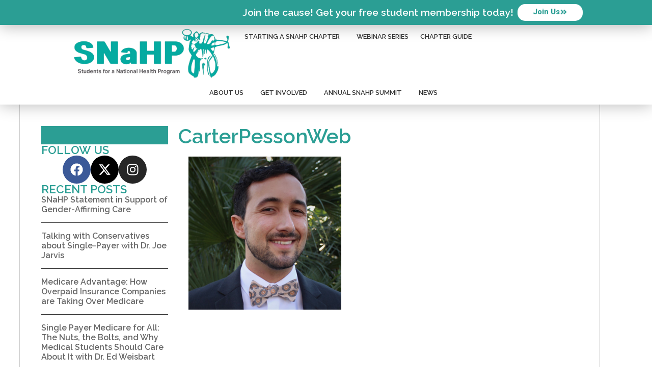

--- FILE ---
content_type: text/html; charset=UTF-8
request_url: http://student.pnhp.org/about/student-leaders/carterpessonweb/
body_size: 14344
content:
<!doctype html>
<html lang="en-US">
<head>
	<meta charset="UTF-8">
	<meta name="viewport" content="width=device-width, initial-scale=1">
	<link rel="profile" href="https://gmpg.org/xfn/11">
	<meta name='robots' content='noindex, nofollow' />
	<style>img:is([sizes="auto" i], [sizes^="auto," i]) { contain-intrinsic-size: 3000px 1500px }</style>
	
	<!-- This site is optimized with the Yoast SEO plugin v23.8 - https://yoast.com/wordpress/plugins/seo/ -->
	<title>CarterPessonWeb - Students for a National Health Program</title>
	<meta property="og:locale" content="en_US" />
	<meta property="og:type" content="article" />
	<meta property="og:title" content="CarterPessonWeb - Students for a National Health Program" />
	<meta property="og:url" content="https://student.pnhp.org/about/student-leaders/carterpessonweb/" />
	<meta property="og:site_name" content="Students for a National Health Program" />
	<meta property="article:modified_time" content="2021-11-04T00:29:18+00:00" />
	<meta property="og:image" content="https://student.pnhp.org/about/student-leaders/carterpessonweb" />
	<meta property="og:image:width" content="500" />
	<meta property="og:image:height" content="500" />
	<meta property="og:image:type" content="image/png" />
	<meta name="twitter:card" content="summary_large_image" />
	<script type="application/ld+json" class="yoast-schema-graph">{"@context":"https://schema.org","@graph":[{"@type":"WebPage","@id":"https://student.pnhp.org/about/student-leaders/carterpessonweb/","url":"https://student.pnhp.org/about/student-leaders/carterpessonweb/","name":"CarterPessonWeb - Students for a National Health Program","isPartOf":{"@id":"https://student.pnhp.org/#website"},"primaryImageOfPage":{"@id":"https://student.pnhp.org/about/student-leaders/carterpessonweb/#primaryimage"},"image":{"@id":"https://student.pnhp.org/about/student-leaders/carterpessonweb/#primaryimage"},"thumbnailUrl":"https://student.pnhp.org/wp-content/uploads/2021/11/CarterPessonWeb.png","datePublished":"2021-11-03T23:26:37+00:00","dateModified":"2021-11-04T00:29:18+00:00","breadcrumb":{"@id":"https://student.pnhp.org/about/student-leaders/carterpessonweb/#breadcrumb"},"inLanguage":"en-US","potentialAction":[{"@type":"ReadAction","target":["https://student.pnhp.org/about/student-leaders/carterpessonweb/"]}]},{"@type":"ImageObject","inLanguage":"en-US","@id":"https://student.pnhp.org/about/student-leaders/carterpessonweb/#primaryimage","url":"https://student.pnhp.org/wp-content/uploads/2021/11/CarterPessonWeb.png","contentUrl":"https://student.pnhp.org/wp-content/uploads/2021/11/CarterPessonWeb.png","width":500,"height":500},{"@type":"BreadcrumbList","@id":"https://student.pnhp.org/about/student-leaders/carterpessonweb/#breadcrumb","itemListElement":[{"@type":"ListItem","position":1,"name":"Home","item":"https://student.pnhp.org/"},{"@type":"ListItem","position":2,"name":"About Us","item":"https://student.pnhp.org/"},{"@type":"ListItem","position":3,"name":"National Student Leaders","item":"https://student.pnhp.org/about/student-leaders/"},{"@type":"ListItem","position":4,"name":"CarterPessonWeb"}]},{"@type":"WebSite","@id":"https://student.pnhp.org/#website","url":"https://student.pnhp.org/","name":"Students for a National Health Program","description":"The student arm of Physicians for a National Health Program","potentialAction":[{"@type":"SearchAction","target":{"@type":"EntryPoint","urlTemplate":"https://student.pnhp.org/?s={search_term_string}"},"query-input":{"@type":"PropertyValueSpecification","valueRequired":true,"valueName":"search_term_string"}}],"inLanguage":"en-US"}]}</script>
	<!-- / Yoast SEO plugin. -->


<link rel="alternate" type="application/rss+xml" title="Students for a National Health Program &raquo; Feed" href="https://student.pnhp.org/feed/" />
<link rel="alternate" type="application/rss+xml" title="Students for a National Health Program &raquo; Comments Feed" href="https://student.pnhp.org/comments/feed/" />
<link rel="alternate" type="application/rss+xml" title="Students for a National Health Program &raquo; CarterPessonWeb Comments Feed" href="https://student.pnhp.org/about/student-leaders/carterpessonweb/feed/" />
<script>
window._wpemojiSettings = {"baseUrl":"https:\/\/s.w.org\/images\/core\/emoji\/15.0.3\/72x72\/","ext":".png","svgUrl":"https:\/\/s.w.org\/images\/core\/emoji\/15.0.3\/svg\/","svgExt":".svg","source":{"concatemoji":"http:\/\/student.pnhp.org\/wp-includes\/js\/wp-emoji-release.min.js?ver=6.7.4"}};
/*! This file is auto-generated */
!function(i,n){var o,s,e;function c(e){try{var t={supportTests:e,timestamp:(new Date).valueOf()};sessionStorage.setItem(o,JSON.stringify(t))}catch(e){}}function p(e,t,n){e.clearRect(0,0,e.canvas.width,e.canvas.height),e.fillText(t,0,0);var t=new Uint32Array(e.getImageData(0,0,e.canvas.width,e.canvas.height).data),r=(e.clearRect(0,0,e.canvas.width,e.canvas.height),e.fillText(n,0,0),new Uint32Array(e.getImageData(0,0,e.canvas.width,e.canvas.height).data));return t.every(function(e,t){return e===r[t]})}function u(e,t,n){switch(t){case"flag":return n(e,"\ud83c\udff3\ufe0f\u200d\u26a7\ufe0f","\ud83c\udff3\ufe0f\u200b\u26a7\ufe0f")?!1:!n(e,"\ud83c\uddfa\ud83c\uddf3","\ud83c\uddfa\u200b\ud83c\uddf3")&&!n(e,"\ud83c\udff4\udb40\udc67\udb40\udc62\udb40\udc65\udb40\udc6e\udb40\udc67\udb40\udc7f","\ud83c\udff4\u200b\udb40\udc67\u200b\udb40\udc62\u200b\udb40\udc65\u200b\udb40\udc6e\u200b\udb40\udc67\u200b\udb40\udc7f");case"emoji":return!n(e,"\ud83d\udc26\u200d\u2b1b","\ud83d\udc26\u200b\u2b1b")}return!1}function f(e,t,n){var r="undefined"!=typeof WorkerGlobalScope&&self instanceof WorkerGlobalScope?new OffscreenCanvas(300,150):i.createElement("canvas"),a=r.getContext("2d",{willReadFrequently:!0}),o=(a.textBaseline="top",a.font="600 32px Arial",{});return e.forEach(function(e){o[e]=t(a,e,n)}),o}function t(e){var t=i.createElement("script");t.src=e,t.defer=!0,i.head.appendChild(t)}"undefined"!=typeof Promise&&(o="wpEmojiSettingsSupports",s=["flag","emoji"],n.supports={everything:!0,everythingExceptFlag:!0},e=new Promise(function(e){i.addEventListener("DOMContentLoaded",e,{once:!0})}),new Promise(function(t){var n=function(){try{var e=JSON.parse(sessionStorage.getItem(o));if("object"==typeof e&&"number"==typeof e.timestamp&&(new Date).valueOf()<e.timestamp+604800&&"object"==typeof e.supportTests)return e.supportTests}catch(e){}return null}();if(!n){if("undefined"!=typeof Worker&&"undefined"!=typeof OffscreenCanvas&&"undefined"!=typeof URL&&URL.createObjectURL&&"undefined"!=typeof Blob)try{var e="postMessage("+f.toString()+"("+[JSON.stringify(s),u.toString(),p.toString()].join(",")+"));",r=new Blob([e],{type:"text/javascript"}),a=new Worker(URL.createObjectURL(r),{name:"wpTestEmojiSupports"});return void(a.onmessage=function(e){c(n=e.data),a.terminate(),t(n)})}catch(e){}c(n=f(s,u,p))}t(n)}).then(function(e){for(var t in e)n.supports[t]=e[t],n.supports.everything=n.supports.everything&&n.supports[t],"flag"!==t&&(n.supports.everythingExceptFlag=n.supports.everythingExceptFlag&&n.supports[t]);n.supports.everythingExceptFlag=n.supports.everythingExceptFlag&&!n.supports.flag,n.DOMReady=!1,n.readyCallback=function(){n.DOMReady=!0}}).then(function(){return e}).then(function(){var e;n.supports.everything||(n.readyCallback(),(e=n.source||{}).concatemoji?t(e.concatemoji):e.wpemoji&&e.twemoji&&(t(e.twemoji),t(e.wpemoji)))}))}((window,document),window._wpemojiSettings);
</script>
<style id='wp-emoji-styles-inline-css'>

	img.wp-smiley, img.emoji {
		display: inline !important;
		border: none !important;
		box-shadow: none !important;
		height: 1em !important;
		width: 1em !important;
		margin: 0 0.07em !important;
		vertical-align: -0.1em !important;
		background: none !important;
		padding: 0 !important;
	}
</style>
<link rel='stylesheet' id='wp-block-library-css' href='http://student.pnhp.org/wp-includes/css/dist/block-library/style.min.css?ver=6.7.4' media='all' />
<style id='pdfemb-pdf-embedder-viewer-style-inline-css'>
.wp-block-pdfemb-pdf-embedder-viewer{max-width:none}

</style>
<style id='classic-theme-styles-inline-css'>
/*! This file is auto-generated */
.wp-block-button__link{color:#fff;background-color:#32373c;border-radius:9999px;box-shadow:none;text-decoration:none;padding:calc(.667em + 2px) calc(1.333em + 2px);font-size:1.125em}.wp-block-file__button{background:#32373c;color:#fff;text-decoration:none}
</style>
<style id='global-styles-inline-css'>
:root{--wp--preset--aspect-ratio--square: 1;--wp--preset--aspect-ratio--4-3: 4/3;--wp--preset--aspect-ratio--3-4: 3/4;--wp--preset--aspect-ratio--3-2: 3/2;--wp--preset--aspect-ratio--2-3: 2/3;--wp--preset--aspect-ratio--16-9: 16/9;--wp--preset--aspect-ratio--9-16: 9/16;--wp--preset--color--black: #000000;--wp--preset--color--cyan-bluish-gray: #abb8c3;--wp--preset--color--white: #ffffff;--wp--preset--color--pale-pink: #f78da7;--wp--preset--color--vivid-red: #cf2e2e;--wp--preset--color--luminous-vivid-orange: #ff6900;--wp--preset--color--luminous-vivid-amber: #fcb900;--wp--preset--color--light-green-cyan: #7bdcb5;--wp--preset--color--vivid-green-cyan: #00d084;--wp--preset--color--pale-cyan-blue: #8ed1fc;--wp--preset--color--vivid-cyan-blue: #0693e3;--wp--preset--color--vivid-purple: #9b51e0;--wp--preset--gradient--vivid-cyan-blue-to-vivid-purple: linear-gradient(135deg,rgba(6,147,227,1) 0%,rgb(155,81,224) 100%);--wp--preset--gradient--light-green-cyan-to-vivid-green-cyan: linear-gradient(135deg,rgb(122,220,180) 0%,rgb(0,208,130) 100%);--wp--preset--gradient--luminous-vivid-amber-to-luminous-vivid-orange: linear-gradient(135deg,rgba(252,185,0,1) 0%,rgba(255,105,0,1) 100%);--wp--preset--gradient--luminous-vivid-orange-to-vivid-red: linear-gradient(135deg,rgba(255,105,0,1) 0%,rgb(207,46,46) 100%);--wp--preset--gradient--very-light-gray-to-cyan-bluish-gray: linear-gradient(135deg,rgb(238,238,238) 0%,rgb(169,184,195) 100%);--wp--preset--gradient--cool-to-warm-spectrum: linear-gradient(135deg,rgb(74,234,220) 0%,rgb(151,120,209) 20%,rgb(207,42,186) 40%,rgb(238,44,130) 60%,rgb(251,105,98) 80%,rgb(254,248,76) 100%);--wp--preset--gradient--blush-light-purple: linear-gradient(135deg,rgb(255,206,236) 0%,rgb(152,150,240) 100%);--wp--preset--gradient--blush-bordeaux: linear-gradient(135deg,rgb(254,205,165) 0%,rgb(254,45,45) 50%,rgb(107,0,62) 100%);--wp--preset--gradient--luminous-dusk: linear-gradient(135deg,rgb(255,203,112) 0%,rgb(199,81,192) 50%,rgb(65,88,208) 100%);--wp--preset--gradient--pale-ocean: linear-gradient(135deg,rgb(255,245,203) 0%,rgb(182,227,212) 50%,rgb(51,167,181) 100%);--wp--preset--gradient--electric-grass: linear-gradient(135deg,rgb(202,248,128) 0%,rgb(113,206,126) 100%);--wp--preset--gradient--midnight: linear-gradient(135deg,rgb(2,3,129) 0%,rgb(40,116,252) 100%);--wp--preset--font-size--small: 13px;--wp--preset--font-size--medium: 20px;--wp--preset--font-size--large: 36px;--wp--preset--font-size--x-large: 42px;--wp--preset--spacing--20: 0.44rem;--wp--preset--spacing--30: 0.67rem;--wp--preset--spacing--40: 1rem;--wp--preset--spacing--50: 1.5rem;--wp--preset--spacing--60: 2.25rem;--wp--preset--spacing--70: 3.38rem;--wp--preset--spacing--80: 5.06rem;--wp--preset--shadow--natural: 6px 6px 9px rgba(0, 0, 0, 0.2);--wp--preset--shadow--deep: 12px 12px 50px rgba(0, 0, 0, 0.4);--wp--preset--shadow--sharp: 6px 6px 0px rgba(0, 0, 0, 0.2);--wp--preset--shadow--outlined: 6px 6px 0px -3px rgba(255, 255, 255, 1), 6px 6px rgba(0, 0, 0, 1);--wp--preset--shadow--crisp: 6px 6px 0px rgba(0, 0, 0, 1);}:where(.is-layout-flex){gap: 0.5em;}:where(.is-layout-grid){gap: 0.5em;}body .is-layout-flex{display: flex;}.is-layout-flex{flex-wrap: wrap;align-items: center;}.is-layout-flex > :is(*, div){margin: 0;}body .is-layout-grid{display: grid;}.is-layout-grid > :is(*, div){margin: 0;}:where(.wp-block-columns.is-layout-flex){gap: 2em;}:where(.wp-block-columns.is-layout-grid){gap: 2em;}:where(.wp-block-post-template.is-layout-flex){gap: 1.25em;}:where(.wp-block-post-template.is-layout-grid){gap: 1.25em;}.has-black-color{color: var(--wp--preset--color--black) !important;}.has-cyan-bluish-gray-color{color: var(--wp--preset--color--cyan-bluish-gray) !important;}.has-white-color{color: var(--wp--preset--color--white) !important;}.has-pale-pink-color{color: var(--wp--preset--color--pale-pink) !important;}.has-vivid-red-color{color: var(--wp--preset--color--vivid-red) !important;}.has-luminous-vivid-orange-color{color: var(--wp--preset--color--luminous-vivid-orange) !important;}.has-luminous-vivid-amber-color{color: var(--wp--preset--color--luminous-vivid-amber) !important;}.has-light-green-cyan-color{color: var(--wp--preset--color--light-green-cyan) !important;}.has-vivid-green-cyan-color{color: var(--wp--preset--color--vivid-green-cyan) !important;}.has-pale-cyan-blue-color{color: var(--wp--preset--color--pale-cyan-blue) !important;}.has-vivid-cyan-blue-color{color: var(--wp--preset--color--vivid-cyan-blue) !important;}.has-vivid-purple-color{color: var(--wp--preset--color--vivid-purple) !important;}.has-black-background-color{background-color: var(--wp--preset--color--black) !important;}.has-cyan-bluish-gray-background-color{background-color: var(--wp--preset--color--cyan-bluish-gray) !important;}.has-white-background-color{background-color: var(--wp--preset--color--white) !important;}.has-pale-pink-background-color{background-color: var(--wp--preset--color--pale-pink) !important;}.has-vivid-red-background-color{background-color: var(--wp--preset--color--vivid-red) !important;}.has-luminous-vivid-orange-background-color{background-color: var(--wp--preset--color--luminous-vivid-orange) !important;}.has-luminous-vivid-amber-background-color{background-color: var(--wp--preset--color--luminous-vivid-amber) !important;}.has-light-green-cyan-background-color{background-color: var(--wp--preset--color--light-green-cyan) !important;}.has-vivid-green-cyan-background-color{background-color: var(--wp--preset--color--vivid-green-cyan) !important;}.has-pale-cyan-blue-background-color{background-color: var(--wp--preset--color--pale-cyan-blue) !important;}.has-vivid-cyan-blue-background-color{background-color: var(--wp--preset--color--vivid-cyan-blue) !important;}.has-vivid-purple-background-color{background-color: var(--wp--preset--color--vivid-purple) !important;}.has-black-border-color{border-color: var(--wp--preset--color--black) !important;}.has-cyan-bluish-gray-border-color{border-color: var(--wp--preset--color--cyan-bluish-gray) !important;}.has-white-border-color{border-color: var(--wp--preset--color--white) !important;}.has-pale-pink-border-color{border-color: var(--wp--preset--color--pale-pink) !important;}.has-vivid-red-border-color{border-color: var(--wp--preset--color--vivid-red) !important;}.has-luminous-vivid-orange-border-color{border-color: var(--wp--preset--color--luminous-vivid-orange) !important;}.has-luminous-vivid-amber-border-color{border-color: var(--wp--preset--color--luminous-vivid-amber) !important;}.has-light-green-cyan-border-color{border-color: var(--wp--preset--color--light-green-cyan) !important;}.has-vivid-green-cyan-border-color{border-color: var(--wp--preset--color--vivid-green-cyan) !important;}.has-pale-cyan-blue-border-color{border-color: var(--wp--preset--color--pale-cyan-blue) !important;}.has-vivid-cyan-blue-border-color{border-color: var(--wp--preset--color--vivid-cyan-blue) !important;}.has-vivid-purple-border-color{border-color: var(--wp--preset--color--vivid-purple) !important;}.has-vivid-cyan-blue-to-vivid-purple-gradient-background{background: var(--wp--preset--gradient--vivid-cyan-blue-to-vivid-purple) !important;}.has-light-green-cyan-to-vivid-green-cyan-gradient-background{background: var(--wp--preset--gradient--light-green-cyan-to-vivid-green-cyan) !important;}.has-luminous-vivid-amber-to-luminous-vivid-orange-gradient-background{background: var(--wp--preset--gradient--luminous-vivid-amber-to-luminous-vivid-orange) !important;}.has-luminous-vivid-orange-to-vivid-red-gradient-background{background: var(--wp--preset--gradient--luminous-vivid-orange-to-vivid-red) !important;}.has-very-light-gray-to-cyan-bluish-gray-gradient-background{background: var(--wp--preset--gradient--very-light-gray-to-cyan-bluish-gray) !important;}.has-cool-to-warm-spectrum-gradient-background{background: var(--wp--preset--gradient--cool-to-warm-spectrum) !important;}.has-blush-light-purple-gradient-background{background: var(--wp--preset--gradient--blush-light-purple) !important;}.has-blush-bordeaux-gradient-background{background: var(--wp--preset--gradient--blush-bordeaux) !important;}.has-luminous-dusk-gradient-background{background: var(--wp--preset--gradient--luminous-dusk) !important;}.has-pale-ocean-gradient-background{background: var(--wp--preset--gradient--pale-ocean) !important;}.has-electric-grass-gradient-background{background: var(--wp--preset--gradient--electric-grass) !important;}.has-midnight-gradient-background{background: var(--wp--preset--gradient--midnight) !important;}.has-small-font-size{font-size: var(--wp--preset--font-size--small) !important;}.has-medium-font-size{font-size: var(--wp--preset--font-size--medium) !important;}.has-large-font-size{font-size: var(--wp--preset--font-size--large) !important;}.has-x-large-font-size{font-size: var(--wp--preset--font-size--x-large) !important;}
:where(.wp-block-post-template.is-layout-flex){gap: 1.25em;}:where(.wp-block-post-template.is-layout-grid){gap: 1.25em;}
:where(.wp-block-columns.is-layout-flex){gap: 2em;}:where(.wp-block-columns.is-layout-grid){gap: 2em;}
:root :where(.wp-block-pullquote){font-size: 1.5em;line-height: 1.6;}
</style>
<link rel='stylesheet' id='hello-elementor-css' href='http://student.pnhp.org/wp-content/themes/hello-elementor/style.min.css?ver=3.1.1' media='all' />
<link rel='stylesheet' id='hello-elementor-theme-style-css' href='http://student.pnhp.org/wp-content/themes/hello-elementor/theme.min.css?ver=3.1.1' media='all' />
<link rel='stylesheet' id='hello-elementor-header-footer-css' href='http://student.pnhp.org/wp-content/themes/hello-elementor/header-footer.min.css?ver=3.1.1' media='all' />
<link rel='stylesheet' id='elementor-frontend-css' href='http://student.pnhp.org/wp-content/plugins/elementor/assets/css/frontend.min.css?ver=3.25.6' media='all' />
<link rel='stylesheet' id='elementor-post-1590-css' href='http://student.pnhp.org/wp-content/uploads/elementor/css/post-1590.css?ver=1764837655' media='all' />
<link rel='stylesheet' id='widget-heading-css' href='http://student.pnhp.org/wp-content/plugins/elementor/assets/css/widget-heading.min.css?ver=3.25.6' media='all' />
<link rel='stylesheet' id='widget-image-css' href='http://student.pnhp.org/wp-content/plugins/elementor/assets/css/widget-image.min.css?ver=3.25.6' media='all' />
<link rel='stylesheet' id='widget-nav-menu-css' href='http://student.pnhp.org/wp-content/plugins/elementor-pro/assets/css/widget-nav-menu.min.css?ver=3.25.3' media='all' />
<link rel='stylesheet' id='widget-social-icons-css' href='http://student.pnhp.org/wp-content/plugins/elementor/assets/css/widget-social-icons.min.css?ver=3.25.6' media='all' />
<link rel='stylesheet' id='e-apple-webkit-css' href='http://student.pnhp.org/wp-content/plugins/elementor/assets/css/conditionals/apple-webkit.min.css?ver=3.25.6' media='all' />
<link rel='stylesheet' id='widget-spacer-css' href='http://student.pnhp.org/wp-content/plugins/elementor/assets/css/widget-spacer.min.css?ver=3.25.6' media='all' />
<link rel='stylesheet' id='widget-posts-css' href='http://student.pnhp.org/wp-content/plugins/elementor-pro/assets/css/widget-posts.min.css?ver=3.25.3' media='all' />
<link rel='stylesheet' id='e-animation-fadeIn-css' href='http://student.pnhp.org/wp-content/plugins/elementor/assets/lib/animations/styles/fadeIn.min.css?ver=3.25.6' media='all' />
<link rel='stylesheet' id='swiper-css' href='http://student.pnhp.org/wp-content/plugins/elementor/assets/lib/swiper/v8/css/swiper.min.css?ver=8.4.5' media='all' />
<link rel='stylesheet' id='e-swiper-css' href='http://student.pnhp.org/wp-content/plugins/elementor/assets/css/conditionals/e-swiper.min.css?ver=3.25.6' media='all' />
<link rel='stylesheet' id='e-popup-style-css' href='http://student.pnhp.org/wp-content/plugins/elementor-pro/assets/css/conditionals/popup.min.css?ver=3.25.3' media='all' />
<link rel='stylesheet' id='simple-menu-css' href='http://student.pnhp.org/wp-content/plugins/msdlab-bespoke/lib/elementor-modules/simple-menu/assets/simple-menu.css?ver=6.7.4' media='all' />
<link rel='stylesheet' id='two-tone-menu-css' href='http://student.pnhp.org/wp-content/plugins/msdlab-bespoke/lib/elementor-modules/two-tone-menu/assets/two-tone-menu.css?ver=6.7.4' media='all' />
<link rel='stylesheet' id='elementor-post-1602-css' href='http://student.pnhp.org/wp-content/uploads/elementor/css/post-1602.css?ver=1764837655' media='all' />
<link rel='stylesheet' id='elementor-post-1624-css' href='http://student.pnhp.org/wp-content/uploads/elementor/css/post-1624.css?ver=1764837655' media='all' />
<link rel='stylesheet' id='elementor-post-1641-css' href='http://student.pnhp.org/wp-content/uploads/elementor/css/post-1641.css?ver=1764837655' media='all' />
<link rel='stylesheet' id='elementor-post-1611-css' href='http://student.pnhp.org/wp-content/uploads/elementor/css/post-1611.css?ver=1764837655' media='all' />
<link rel='stylesheet' id='elementor-icons-ekiticons-css' href='http://student.pnhp.org/wp-content/plugins/elementskit-lite/modules/elementskit-icon-pack/assets/css/ekiticons.css?ver=3.3.1' media='all' />
<link rel='stylesheet' id='ekit-widget-styles-css' href='http://student.pnhp.org/wp-content/plugins/elementskit-lite/widgets/init/assets/css/widget-styles.css?ver=3.3.1' media='all' />
<link rel='stylesheet' id='ekit-responsive-css' href='http://student.pnhp.org/wp-content/plugins/elementskit-lite/widgets/init/assets/css/responsive.css?ver=3.3.1' media='all' />
<link rel='stylesheet' id='google-fonts-1-css' href='https://fonts.googleapis.com/css?family=Raleway%3A100%2C100italic%2C200%2C200italic%2C300%2C300italic%2C400%2C400italic%2C500%2C500italic%2C600%2C600italic%2C700%2C700italic%2C800%2C800italic%2C900%2C900italic%7CRoboto%3A100%2C100italic%2C200%2C200italic%2C300%2C300italic%2C400%2C400italic%2C500%2C500italic%2C600%2C600italic%2C700%2C700italic%2C800%2C800italic%2C900%2C900italic&#038;display=swap&#038;ver=6.7.4' media='all' />
<link rel="preconnect" href="https://fonts.gstatic.com/" crossorigin><script src="http://student.pnhp.org/wp-includes/js/jquery/jquery.min.js?ver=3.7.1" id="jquery-core-js"></script>
<script src="http://student.pnhp.org/wp-includes/js/jquery/jquery-migrate.min.js?ver=3.4.1" id="jquery-migrate-js"></script>
<link rel="https://api.w.org/" href="https://student.pnhp.org/wp-json/" /><link rel="alternate" title="JSON" type="application/json" href="https://student.pnhp.org/wp-json/wp/v2/media/1424" /><link rel="EditURI" type="application/rsd+xml" title="RSD" href="https://student.pnhp.org/xmlrpc.php?rsd" />
<meta name="generator" content="WordPress 6.7.4" />
<link rel='shortlink' href='https://student.pnhp.org/?p=1424' />
<link rel="alternate" title="oEmbed (JSON)" type="application/json+oembed" href="https://student.pnhp.org/wp-json/oembed/1.0/embed?url=https%3A%2F%2Fstudent.pnhp.org%2Fabout%2Fstudent-leaders%2Fcarterpessonweb%2F" />
<link rel="alternate" title="oEmbed (XML)" type="text/xml+oembed" href="https://student.pnhp.org/wp-json/oembed/1.0/embed?url=https%3A%2F%2Fstudent.pnhp.org%2Fabout%2Fstudent-leaders%2Fcarterpessonweb%2F&#038;format=xml" />
<meta name="generator" content="Elementor 3.25.6; features: e_font_icon_svg, additional_custom_breakpoints, e_optimized_control_loading, e_element_cache; settings: css_print_method-external, google_font-enabled, font_display-swap">
			<style>
				.e-con.e-parent:nth-of-type(n+4):not(.e-lazyloaded):not(.e-no-lazyload),
				.e-con.e-parent:nth-of-type(n+4):not(.e-lazyloaded):not(.e-no-lazyload) * {
					background-image: none !important;
				}
				@media screen and (max-height: 1024px) {
					.e-con.e-parent:nth-of-type(n+3):not(.e-lazyloaded):not(.e-no-lazyload),
					.e-con.e-parent:nth-of-type(n+3):not(.e-lazyloaded):not(.e-no-lazyload) * {
						background-image: none !important;
					}
				}
				@media screen and (max-height: 640px) {
					.e-con.e-parent:nth-of-type(n+2):not(.e-lazyloaded):not(.e-no-lazyload),
					.e-con.e-parent:nth-of-type(n+2):not(.e-lazyloaded):not(.e-no-lazyload) * {
						background-image: none !important;
					}
				}
			</style>
			<link rel="icon" href="https://student.pnhp.org/wp-content/uploads/2015/12/cropped-snahp-icon1-150x150.jpg" sizes="32x32" />
<link rel="icon" href="https://student.pnhp.org/wp-content/uploads/2015/12/cropped-snahp-icon1-300x300.jpg" sizes="192x192" />
<link rel="apple-touch-icon" href="https://student.pnhp.org/wp-content/uploads/2015/12/cropped-snahp-icon1-300x300.jpg" />
<meta name="msapplication-TileImage" content="https://student.pnhp.org/wp-content/uploads/2015/12/cropped-snahp-icon1-300x300.jpg" />
</head>
<body class="attachment attachment-template-default attachmentid-1424 attachment-png elementor-default elementor-kit-1590 elementor-page-1641">


<a class="skip-link screen-reader-text" href="#content">Skip to content</a>

		<header data-elementor-type="header" data-elementor-id="1602" class="elementor elementor-1602 elementor-location-header" data-elementor-post-type="elementor_library">
			<div class="elementor-element elementor-element-61d33a09 e-con-full e-flex e-con e-parent" data-id="61d33a09" data-element_type="container" data-settings="{&quot;background_background&quot;:&quot;classic&quot;,&quot;sticky&quot;:&quot;top&quot;,&quot;sticky_on&quot;:[&quot;desktop&quot;,&quot;tablet&quot;,&quot;mobile&quot;],&quot;sticky_offset&quot;:0,&quot;sticky_effects_offset&quot;:0,&quot;sticky_anchor_link_offset&quot;:0}">
		<div class="elementor-element elementor-element-6f42c859 e-flex e-con-boxed e-con e-child" data-id="6f42c859" data-element_type="container" data-settings="{&quot;background_background&quot;:&quot;classic&quot;}">
					<div class="e-con-inner">
				<div class="elementor-element elementor-element-3aa2d91 elementor-widget elementor-widget-heading" data-id="3aa2d91" data-element_type="widget" data-widget_type="heading.default">
				<div class="elementor-widget-container">
			<h4 class="elementor-heading-title elementor-size-default">Join the cause! Get your free student membership today!</h4>		</div>
				</div>
				<div class="elementor-element elementor-element-40a067f elementor-align-right elementor-mobile-align-center elementor-widget elementor-widget-button" data-id="40a067f" data-element_type="widget" data-widget_type="button.default">
				<div class="elementor-widget-container">
							<div class="elementor-button-wrapper">
					<a class="elementor-button elementor-button-link elementor-size-sm" href="#elementor-action%3Aaction%3Dpopup%3Aopen%26settings%3DeyJpZCI6IjE2MTEiLCJ0b2dnbGUiOmZhbHNlfQ%3D%3D">
						<span class="elementor-button-content-wrapper">
						<span class="elementor-button-icon">
				<svg aria-hidden="true" class="e-font-icon-svg e-fas-angle-double-right" viewBox="0 0 448 512" xmlns="http://www.w3.org/2000/svg"><path d="M224.3 273l-136 136c-9.4 9.4-24.6 9.4-33.9 0l-22.6-22.6c-9.4-9.4-9.4-24.6 0-33.9l96.4-96.4-96.4-96.4c-9.4-9.4-9.4-24.6 0-33.9L54.3 103c9.4-9.4 24.6-9.4 33.9 0l136 136c9.5 9.4 9.5 24.6.1 34zm192-34l-136-136c-9.4-9.4-24.6-9.4-33.9 0l-22.6 22.6c-9.4 9.4-9.4 24.6 0 33.9l96.4 96.4-96.4 96.4c-9.4 9.4-9.4 24.6 0 33.9l22.6 22.6c9.4 9.4 24.6 9.4 33.9 0l136-136c9.4-9.2 9.4-24.4 0-33.8z"></path></svg>			</span>
									<span class="elementor-button-text">Join Us</span>
					</span>
					</a>
				</div>
						</div>
				</div>
					</div>
				</div>
		<div class="elementor-element elementor-element-10e0f387 e-flex e-con-boxed e-con e-child" data-id="10e0f387" data-element_type="container" data-settings="{&quot;background_background&quot;:&quot;classic&quot;}">
					<div class="e-con-inner">
		<div class="elementor-element elementor-element-13728b8 e-con-full e-flex e-con e-child" data-id="13728b8" data-element_type="container">
				<div class="elementor-element elementor-element-287b9007 elementor-widget elementor-widget-image" data-id="287b9007" data-element_type="widget" data-widget_type="image.default">
				<div class="elementor-widget-container">
														<a href="https://student.pnhp.org">
							<img width="849" height="294" src="https://student.pnhp.org/wp-content/uploads/2024/08/SNaHP_Logo-removebg-preview.png" class="attachment-full size-full wp-image-1685" alt="" srcset="https://student.pnhp.org/wp-content/uploads/2024/08/SNaHP_Logo-removebg-preview.png 849w, https://student.pnhp.org/wp-content/uploads/2024/08/SNaHP_Logo-removebg-preview-300x104.png 300w, https://student.pnhp.org/wp-content/uploads/2024/08/SNaHP_Logo-removebg-preview-768x266.png 768w" sizes="(max-width: 849px) 100vw, 849px" />								</a>
													</div>
				</div>
				<div class="elementor-element elementor-element-5451ec1 elementor-nav-menu__align-end elementor-nav-menu--dropdown-tablet elementor-nav-menu__text-align-aside elementor-nav-menu--toggle elementor-nav-menu--burger elementor-widget elementor-widget-nav-menu" data-id="5451ec1" data-element_type="widget" data-settings="{&quot;submenu_icon&quot;:{&quot;value&quot;:&quot;&lt;i class=\&quot;\&quot;&gt;&lt;\/i&gt;&quot;,&quot;library&quot;:&quot;&quot;},&quot;layout&quot;:&quot;horizontal&quot;,&quot;toggle&quot;:&quot;burger&quot;}" data-widget_type="nav-menu.default">
				<div class="elementor-widget-container">
						<nav aria-label="Menu" class="elementor-nav-menu--main elementor-nav-menu__container elementor-nav-menu--layout-horizontal e--pointer-underline e--animation-fade">
				<ul id="menu-1-5451ec1" class="elementor-nav-menu"><li class="menu-item menu-item-type-post_type menu-item-object-page menu-item-has-children menu-item-1617"><a href="https://student.pnhp.org/get-involved/starting-a-snahp-chapter/" class="elementor-item">Starting a SNaHP Chapter</a>
<ul class="sub-menu elementor-nav-menu--dropdown">
	<li class="menu-item menu-item-type-post_type menu-item-object-page menu-item-1619"><a href="https://student.pnhp.org/contact-us/find-pnhp-speakers/" class="elementor-sub-item">Find PNHP Speakers</a></li>
</ul>
</li>
<li class="menu-item menu-item-type-post_type menu-item-object-page menu-item-1620"><a href="https://student.pnhp.org/get-involved/webinar-series-2018/" class="elementor-item">Webinar Series</a></li>
<li class="menu-item menu-item-type-custom menu-item-object-custom menu-item-1618"><a target="_blank" href="https://docs.google.com/document/d/1mjtDgOnOj7PElfJ5xqoGfzz4EbxvNK-RrhwJSQXTR0g/edit" class="elementor-item">Chapter Guide</a></li>
</ul>			</nav>
					<div class="elementor-menu-toggle" role="button" tabindex="0" aria-label="Menu Toggle" aria-expanded="false">
			<svg aria-hidden="true" role="presentation" class="elementor-menu-toggle__icon--open e-font-icon-svg e-eicon-menu-bar" viewBox="0 0 1000 1000" xmlns="http://www.w3.org/2000/svg"><path d="M104 333H896C929 333 958 304 958 271S929 208 896 208H104C71 208 42 237 42 271S71 333 104 333ZM104 583H896C929 583 958 554 958 521S929 458 896 458H104C71 458 42 487 42 521S71 583 104 583ZM104 833H896C929 833 958 804 958 771S929 708 896 708H104C71 708 42 737 42 771S71 833 104 833Z"></path></svg><svg aria-hidden="true" role="presentation" class="elementor-menu-toggle__icon--close e-font-icon-svg e-eicon-close" viewBox="0 0 1000 1000" xmlns="http://www.w3.org/2000/svg"><path d="M742 167L500 408 258 167C246 154 233 150 217 150 196 150 179 158 167 167 154 179 150 196 150 212 150 229 154 242 171 254L408 500 167 742C138 771 138 800 167 829 196 858 225 858 254 829L496 587 738 829C750 842 767 846 783 846 800 846 817 842 829 829 842 817 846 804 846 783 846 767 842 750 829 737L588 500 833 258C863 229 863 200 833 171 804 137 775 137 742 167Z"></path></svg>			<span class="elementor-screen-only">Menu</span>
		</div>
					<nav class="elementor-nav-menu--dropdown elementor-nav-menu__container" aria-hidden="true">
				<ul id="menu-2-5451ec1" class="elementor-nav-menu"><li class="menu-item menu-item-type-post_type menu-item-object-page menu-item-has-children menu-item-1617"><a href="https://student.pnhp.org/get-involved/starting-a-snahp-chapter/" class="elementor-item" tabindex="-1">Starting a SNaHP Chapter</a>
<ul class="sub-menu elementor-nav-menu--dropdown">
	<li class="menu-item menu-item-type-post_type menu-item-object-page menu-item-1619"><a href="https://student.pnhp.org/contact-us/find-pnhp-speakers/" class="elementor-sub-item" tabindex="-1">Find PNHP Speakers</a></li>
</ul>
</li>
<li class="menu-item menu-item-type-post_type menu-item-object-page menu-item-1620"><a href="https://student.pnhp.org/get-involved/webinar-series-2018/" class="elementor-item" tabindex="-1">Webinar Series</a></li>
<li class="menu-item menu-item-type-custom menu-item-object-custom menu-item-1618"><a target="_blank" href="https://docs.google.com/document/d/1mjtDgOnOj7PElfJ5xqoGfzz4EbxvNK-RrhwJSQXTR0g/edit" class="elementor-item" tabindex="-1">Chapter Guide</a></li>
</ul>			</nav>
				</div>
				</div>
				</div>
				<div class="elementor-element elementor-element-7758d3d elementor-nav-menu--dropdown-tablet elementor-nav-menu__text-align-aside elementor-nav-menu--toggle elementor-nav-menu--burger elementor-widget elementor-widget-nav-menu" data-id="7758d3d" data-element_type="widget" data-settings="{&quot;submenu_icon&quot;:{&quot;value&quot;:&quot;&lt;i class=\&quot;\&quot;&gt;&lt;\/i&gt;&quot;,&quot;library&quot;:&quot;&quot;},&quot;layout&quot;:&quot;horizontal&quot;,&quot;toggle&quot;:&quot;burger&quot;}" data-widget_type="nav-menu.default">
				<div class="elementor-widget-container">
						<nav aria-label="Menu" class="elementor-nav-menu--main elementor-nav-menu__container elementor-nav-menu--layout-horizontal e--pointer-underline e--animation-fade">
				<ul id="menu-1-7758d3d" class="elementor-nav-menu"><li class="menu-item menu-item-type-post_type menu-item-object-page menu-item-home menu-item-has-children menu-item-173"><a href="https://student.pnhp.org/" class="elementor-item">About Us</a>
<ul class="sub-menu elementor-nav-menu--dropdown">
	<li class="menu-item menu-item-type-post_type menu-item-object-page menu-item-154"><a href="https://student.pnhp.org/about/student-leaders/" class="elementor-sub-item">National Student Leaders</a></li>
	<li class="menu-item menu-item-type-post_type menu-item-object-page menu-item-153"><a href="https://student.pnhp.org/get-involved/leadership-teams/" class="elementor-sub-item">Leadership Teams</a></li>
</ul>
</li>
<li class="menu-item menu-item-type-post_type menu-item-object-page menu-item-has-children menu-item-152"><a href="https://student.pnhp.org/get-involved/" class="elementor-item">Get Involved</a>
<ul class="sub-menu elementor-nav-menu--dropdown">
	<li class="menu-item menu-item-type-custom menu-item-object-custom menu-item-148"><a target="_blank" href="https://pnhp.salsalabs.org/JoinSNaHP" class="elementor-sub-item">Join Today</a></li>
	<li class="menu-item menu-item-type-post_type menu-item-object-page menu-item-1889"><a href="https://student.pnhp.org/snahp-newsletter-submission-form-2/" class="elementor-sub-item">SNaHP Newsletter Submission Form</a></li>
	<li class="menu-item menu-item-type-custom menu-item-object-custom menu-item-307"><a target="_blank" href="https://docs.google.com/forms/d/e/1FAIpQLSdPi8mc5uIyW8ZtGztagsSXFRk8tt1yNVqdYCGrj3IdvVT43w/viewform" class="elementor-sub-item">Write for the blog</a></li>
	<li class="menu-item menu-item-type-custom menu-item-object-custom menu-item-194"><a target="_blank" href="http://www.pnhp.org/sites/default/files/Planning-a-Lobby-Day.pdf" class="elementor-sub-item">Plan a Lobby Day</a></li>
	<li class="menu-item menu-item-type-post_type menu-item-object-page menu-item-1834"><a href="https://student.pnhp.org/order-merch/" class="elementor-sub-item">Order Merch</a></li>
</ul>
</li>
<li class="menu-item menu-item-type-post_type menu-item-object-page menu-item-has-children menu-item-258"><a href="https://student.pnhp.org/snahp-summit/" class="elementor-item">Annual SNaHP Summit</a>
<ul class="sub-menu elementor-nav-menu--dropdown">
	<li class="menu-item menu-item-type-post_type menu-item-object-page menu-item-1898"><a href="https://student.pnhp.org/snahp-2025-summit/" class="elementor-sub-item">SNaHP Summit 2025</a></li>
	<li class="menu-item menu-item-type-post_type menu-item-object-page menu-item-1698"><a href="https://student.pnhp.org/snahp-summit-2024/" class="elementor-sub-item">SNaHP Summit 2024</a></li>
	<li class="menu-item menu-item-type-post_type menu-item-object-page menu-item-1513"><a href="https://student.pnhp.org/snahp-summit/snahp-summit-2022/" class="elementor-sub-item">SNaHP Summit 2022</a></li>
	<li class="menu-item menu-item-type-post_type menu-item-object-page menu-item-1356"><a href="https://student.pnhp.org/snahp-summit/2016-snahp-summit/unite-to-fight-2021/" class="elementor-sub-item">SNaHP Summit 2021: Unite to Fight</a></li>
	<li class="menu-item menu-item-type-post_type menu-item-object-page menu-item-481"><a href="https://student.pnhp.org/snahp-summit/2016-snahp-summit/2018-snahp-summit/" class="elementor-sub-item">2019 SNaHP Summit</a></li>
	<li class="menu-item menu-item-type-post_type menu-item-object-page menu-item-262"><a href="https://student.pnhp.org/snahp-summit/2016-snahp-summit/" class="elementor-sub-item">Previous Summits</a></li>
</ul>
</li>
<li class="menu-item menu-item-type-post_type menu-item-object-page menu-item-has-children menu-item-293"><a href="https://student.pnhp.org/contact-us/press-2/" class="elementor-item">News</a>
<ul class="sub-menu elementor-nav-menu--dropdown">
	<li class="menu-item menu-item-type-post_type menu-item-object-page menu-item-1869"><a href="https://student.pnhp.org/one-big-beautiful-bill/" class="elementor-sub-item">One Big, Beautiful Bill</a></li>
	<li class="menu-item menu-item-type-taxonomy menu-item-object-category menu-item-137"><a href="https://student.pnhp.org/category/blog/" class="elementor-sub-item">Blog</a></li>
	<li class="menu-item menu-item-type-post_type menu-item-object-page menu-item-1536"><a href="https://student.pnhp.org/93-2/snahp-shot/" class="elementor-sub-item">SNaHP-Shot</a></li>
</ul>
</li>
</ul>			</nav>
					<div class="elementor-menu-toggle" role="button" tabindex="0" aria-label="Menu Toggle" aria-expanded="false">
			<svg aria-hidden="true" role="presentation" class="elementor-menu-toggle__icon--open e-font-icon-svg e-eicon-menu-bar" viewBox="0 0 1000 1000" xmlns="http://www.w3.org/2000/svg"><path d="M104 333H896C929 333 958 304 958 271S929 208 896 208H104C71 208 42 237 42 271S71 333 104 333ZM104 583H896C929 583 958 554 958 521S929 458 896 458H104C71 458 42 487 42 521S71 583 104 583ZM104 833H896C929 833 958 804 958 771S929 708 896 708H104C71 708 42 737 42 771S71 833 104 833Z"></path></svg><svg aria-hidden="true" role="presentation" class="elementor-menu-toggle__icon--close e-font-icon-svg e-eicon-close" viewBox="0 0 1000 1000" xmlns="http://www.w3.org/2000/svg"><path d="M742 167L500 408 258 167C246 154 233 150 217 150 196 150 179 158 167 167 154 179 150 196 150 212 150 229 154 242 171 254L408 500 167 742C138 771 138 800 167 829 196 858 225 858 254 829L496 587 738 829C750 842 767 846 783 846 800 846 817 842 829 829 842 817 846 804 846 783 846 767 842 750 829 737L588 500 833 258C863 229 863 200 833 171 804 137 775 137 742 167Z"></path></svg>			<span class="elementor-screen-only">Menu</span>
		</div>
					<nav class="elementor-nav-menu--dropdown elementor-nav-menu__container" aria-hidden="true">
				<ul id="menu-2-7758d3d" class="elementor-nav-menu"><li class="menu-item menu-item-type-post_type menu-item-object-page menu-item-home menu-item-has-children menu-item-173"><a href="https://student.pnhp.org/" class="elementor-item" tabindex="-1">About Us</a>
<ul class="sub-menu elementor-nav-menu--dropdown">
	<li class="menu-item menu-item-type-post_type menu-item-object-page menu-item-154"><a href="https://student.pnhp.org/about/student-leaders/" class="elementor-sub-item" tabindex="-1">National Student Leaders</a></li>
	<li class="menu-item menu-item-type-post_type menu-item-object-page menu-item-153"><a href="https://student.pnhp.org/get-involved/leadership-teams/" class="elementor-sub-item" tabindex="-1">Leadership Teams</a></li>
</ul>
</li>
<li class="menu-item menu-item-type-post_type menu-item-object-page menu-item-has-children menu-item-152"><a href="https://student.pnhp.org/get-involved/" class="elementor-item" tabindex="-1">Get Involved</a>
<ul class="sub-menu elementor-nav-menu--dropdown">
	<li class="menu-item menu-item-type-custom menu-item-object-custom menu-item-148"><a target="_blank" href="https://pnhp.salsalabs.org/JoinSNaHP" class="elementor-sub-item" tabindex="-1">Join Today</a></li>
	<li class="menu-item menu-item-type-post_type menu-item-object-page menu-item-1889"><a href="https://student.pnhp.org/snahp-newsletter-submission-form-2/" class="elementor-sub-item" tabindex="-1">SNaHP Newsletter Submission Form</a></li>
	<li class="menu-item menu-item-type-custom menu-item-object-custom menu-item-307"><a target="_blank" href="https://docs.google.com/forms/d/e/1FAIpQLSdPi8mc5uIyW8ZtGztagsSXFRk8tt1yNVqdYCGrj3IdvVT43w/viewform" class="elementor-sub-item" tabindex="-1">Write for the blog</a></li>
	<li class="menu-item menu-item-type-custom menu-item-object-custom menu-item-194"><a target="_blank" href="http://www.pnhp.org/sites/default/files/Planning-a-Lobby-Day.pdf" class="elementor-sub-item" tabindex="-1">Plan a Lobby Day</a></li>
	<li class="menu-item menu-item-type-post_type menu-item-object-page menu-item-1834"><a href="https://student.pnhp.org/order-merch/" class="elementor-sub-item" tabindex="-1">Order Merch</a></li>
</ul>
</li>
<li class="menu-item menu-item-type-post_type menu-item-object-page menu-item-has-children menu-item-258"><a href="https://student.pnhp.org/snahp-summit/" class="elementor-item" tabindex="-1">Annual SNaHP Summit</a>
<ul class="sub-menu elementor-nav-menu--dropdown">
	<li class="menu-item menu-item-type-post_type menu-item-object-page menu-item-1898"><a href="https://student.pnhp.org/snahp-2025-summit/" class="elementor-sub-item" tabindex="-1">SNaHP Summit 2025</a></li>
	<li class="menu-item menu-item-type-post_type menu-item-object-page menu-item-1698"><a href="https://student.pnhp.org/snahp-summit-2024/" class="elementor-sub-item" tabindex="-1">SNaHP Summit 2024</a></li>
	<li class="menu-item menu-item-type-post_type menu-item-object-page menu-item-1513"><a href="https://student.pnhp.org/snahp-summit/snahp-summit-2022/" class="elementor-sub-item" tabindex="-1">SNaHP Summit 2022</a></li>
	<li class="menu-item menu-item-type-post_type menu-item-object-page menu-item-1356"><a href="https://student.pnhp.org/snahp-summit/2016-snahp-summit/unite-to-fight-2021/" class="elementor-sub-item" tabindex="-1">SNaHP Summit 2021: Unite to Fight</a></li>
	<li class="menu-item menu-item-type-post_type menu-item-object-page menu-item-481"><a href="https://student.pnhp.org/snahp-summit/2016-snahp-summit/2018-snahp-summit/" class="elementor-sub-item" tabindex="-1">2019 SNaHP Summit</a></li>
	<li class="menu-item menu-item-type-post_type menu-item-object-page menu-item-262"><a href="https://student.pnhp.org/snahp-summit/2016-snahp-summit/" class="elementor-sub-item" tabindex="-1">Previous Summits</a></li>
</ul>
</li>
<li class="menu-item menu-item-type-post_type menu-item-object-page menu-item-has-children menu-item-293"><a href="https://student.pnhp.org/contact-us/press-2/" class="elementor-item" tabindex="-1">News</a>
<ul class="sub-menu elementor-nav-menu--dropdown">
	<li class="menu-item menu-item-type-post_type menu-item-object-page menu-item-1869"><a href="https://student.pnhp.org/one-big-beautiful-bill/" class="elementor-sub-item" tabindex="-1">One Big, Beautiful Bill</a></li>
	<li class="menu-item menu-item-type-taxonomy menu-item-object-category menu-item-137"><a href="https://student.pnhp.org/category/blog/" class="elementor-sub-item" tabindex="-1">Blog</a></li>
	<li class="menu-item menu-item-type-post_type menu-item-object-page menu-item-1536"><a href="https://student.pnhp.org/93-2/snahp-shot/" class="elementor-sub-item" tabindex="-1">SNaHP-Shot</a></li>
</ul>
</li>
</ul>			</nav>
				</div>
				</div>
					</div>
				</div>
				</div>
				</header>
				<main data-elementor-type="single-page" data-elementor-id="1641" class="elementor elementor-1641 elementor-location-single post-1424 attachment type-attachment status-inherit hentry" data-elementor-post-type="elementor_library">
			<div class="elementor-element elementor-element-2480357 e-flex e-con-boxed e-con e-parent" data-id="2480357" data-element_type="container">
					<div class="e-con-inner">
		<div class="elementor-element elementor-element-9a41588 e-con-full e-flex e-con e-child" data-id="9a41588" data-element_type="container">
		<div class="elementor-element elementor-element-97ea824 e-con-full e-flex e-con e-child" data-id="97ea824" data-element_type="container">
				<div class="elementor-element elementor-element-f6685be elementor-widget elementor-widget-spacer" data-id="f6685be" data-element_type="widget" data-widget_type="spacer.default">
				<div class="elementor-widget-container">
					<div class="elementor-spacer">
			<div class="elementor-spacer-inner"></div>
		</div>
				</div>
				</div>
				<div class="elementor-element elementor-element-1f0ae43 elementor-widget elementor-widget-heading" data-id="1f0ae43" data-element_type="widget" data-widget_type="heading.default">
				<div class="elementor-widget-container">
			<h4 class="elementor-heading-title elementor-size-default">Follow Us</h4>		</div>
				</div>
				<div class="elementor-element elementor-element-d1b8d3a elementor-shape-circle elementor-grid-mobile-0 e-grid-align-mobile-center elementor-grid-0 e-grid-align-center elementor-widget elementor-widget-social-icons" data-id="d1b8d3a" data-element_type="widget" data-widget_type="social-icons.default">
				<div class="elementor-widget-container">
					<div class="elementor-social-icons-wrapper elementor-grid">
							<span class="elementor-grid-item">
					<a class="elementor-icon elementor-social-icon elementor-social-icon-facebook elementor-repeater-item-8a4456c" href="https://www.facebook.com/snhp1" target="_blank">
						<span class="elementor-screen-only">Facebook</span>
						<svg class="e-font-icon-svg e-fab-facebook" viewBox="0 0 512 512" xmlns="http://www.w3.org/2000/svg"><path d="M504 256C504 119 393 8 256 8S8 119 8 256c0 123.78 90.69 226.38 209.25 245V327.69h-63V256h63v-54.64c0-62.15 37-96.48 93.67-96.48 27.14 0 55.52 4.84 55.52 4.84v61h-31.28c-30.8 0-40.41 19.12-40.41 38.73V256h68.78l-11 71.69h-57.78V501C413.31 482.38 504 379.78 504 256z"></path></svg>					</a>
				</span>
							<span class="elementor-grid-item">
					<a class="elementor-icon elementor-social-icon elementor-social-icon-x-twitter elementor-repeater-item-817bfaf" href="https://x.com/snahp_national" target="_blank">
						<span class="elementor-screen-only">X-twitter</span>
						<svg class="e-font-icon-svg e-fab-x-twitter" viewBox="0 0 512 512" xmlns="http://www.w3.org/2000/svg"><path d="M389.2 48h70.6L305.6 224.2 487 464H345L233.7 318.6 106.5 464H35.8L200.7 275.5 26.8 48H172.4L272.9 180.9 389.2 48zM364.4 421.8h39.1L151.1 88h-42L364.4 421.8z"></path></svg>					</a>
				</span>
							<span class="elementor-grid-item">
					<a class="elementor-icon elementor-social-icon elementor-social-icon-instagram elementor-repeater-item-0b12fc0" href="https://www.instagram.com/snahp_/" target="_blank">
						<span class="elementor-screen-only">Instagram</span>
						<svg class="e-font-icon-svg e-fab-instagram" viewBox="0 0 448 512" xmlns="http://www.w3.org/2000/svg"><path d="M224.1 141c-63.6 0-114.9 51.3-114.9 114.9s51.3 114.9 114.9 114.9S339 319.5 339 255.9 287.7 141 224.1 141zm0 189.6c-41.1 0-74.7-33.5-74.7-74.7s33.5-74.7 74.7-74.7 74.7 33.5 74.7 74.7-33.6 74.7-74.7 74.7zm146.4-194.3c0 14.9-12 26.8-26.8 26.8-14.9 0-26.8-12-26.8-26.8s12-26.8 26.8-26.8 26.8 12 26.8 26.8zm76.1 27.2c-1.7-35.9-9.9-67.7-36.2-93.9-26.2-26.2-58-34.4-93.9-36.2-37-2.1-147.9-2.1-184.9 0-35.8 1.7-67.6 9.9-93.9 36.1s-34.4 58-36.2 93.9c-2.1 37-2.1 147.9 0 184.9 1.7 35.9 9.9 67.7 36.2 93.9s58 34.4 93.9 36.2c37 2.1 147.9 2.1 184.9 0 35.9-1.7 67.7-9.9 93.9-36.2 26.2-26.2 34.4-58 36.2-93.9 2.1-37 2.1-147.8 0-184.8zM398.8 388c-7.8 19.6-22.9 34.7-42.6 42.6-29.5 11.7-99.5 9-132.1 9s-102.7 2.6-132.1-9c-19.6-7.8-34.7-22.9-42.6-42.6-11.7-29.5-9-99.5-9-132.1s-2.6-102.7 9-132.1c7.8-19.6 22.9-34.7 42.6-42.6 29.5-11.7 99.5-9 132.1-9s102.7-2.6 132.1 9c19.6 7.8 34.7 22.9 42.6 42.6 11.7 29.5 9 99.5 9 132.1s2.7 102.7-9 132.1z"></path></svg>					</a>
				</span>
					</div>
				</div>
				</div>
				<div class="elementor-element elementor-element-99a6062 elementor-widget elementor-widget-heading" data-id="99a6062" data-element_type="widget" data-widget_type="heading.default">
				<div class="elementor-widget-container">
			<h4 class="elementor-heading-title elementor-size-default">Recent Posts</h4>		</div>
				</div>
				<div class="elementor-element elementor-element-5de3628 elementor-grid-1 elementor-grid-tablet-2 elementor-grid-mobile-1 elementor-posts--thumbnail-top elementor-widget elementor-widget-posts" data-id="5de3628" data-element_type="widget" data-settings="{&quot;classic_columns&quot;:&quot;1&quot;,&quot;classic_row_gap&quot;:{&quot;unit&quot;:&quot;px&quot;,&quot;size&quot;:16,&quot;sizes&quot;:[]},&quot;classic_columns_tablet&quot;:&quot;2&quot;,&quot;classic_columns_mobile&quot;:&quot;1&quot;,&quot;classic_row_gap_tablet&quot;:{&quot;unit&quot;:&quot;px&quot;,&quot;size&quot;:&quot;&quot;,&quot;sizes&quot;:[]},&quot;classic_row_gap_mobile&quot;:{&quot;unit&quot;:&quot;px&quot;,&quot;size&quot;:&quot;&quot;,&quot;sizes&quot;:[]}}" data-widget_type="posts.classic">
				<div class="elementor-widget-container">
					<div class="elementor-posts-container elementor-posts elementor-posts--skin-classic elementor-grid">
				<article class="elementor-post elementor-grid-item post-1836 post type-post status-publish format-standard hentry category-blog">
				<div class="elementor-post__text">
				<h4 class="elementor-post__title">
			<a href="https://student.pnhp.org/snahp-statement-in-support-of-gender-affirming-care/" >
				SNaHP Statement in Support of Gender-Affirming Care			</a>
		</h4>
				</div>
				</article>
				<article class="elementor-post elementor-grid-item post-1582 post type-post status-publish format-video hentry category-blog post_format-post-format-video">
				<div class="elementor-post__text">
				<h4 class="elementor-post__title">
			<a href="https://student.pnhp.org/talking-with-conservatives-about-single-payer-with-dr-joe-jarvis/" >
				Talking with Conservatives about Single-Payer with Dr. Joe Jarvis			</a>
		</h4>
				</div>
				</article>
				<article class="elementor-post elementor-grid-item post-1520 post type-post status-publish format-video hentry category-uncategorized post_format-post-format-video">
				<div class="elementor-post__text">
				<h4 class="elementor-post__title">
			<a href="https://student.pnhp.org/medicare-advantage-how-overpaid-insurance-companies-are-taking-over-medicare/" >
				Medicare Advantage: How Overpaid Insurance Companies are Taking Over Medicare			</a>
		</h4>
				</div>
				</article>
				<article class="elementor-post elementor-grid-item post-1471 post type-post status-publish format-video hentry category-blog category-front-page-slider post_format-post-format-video">
				<div class="elementor-post__text">
				<h4 class="elementor-post__title">
			<a href="https://student.pnhp.org/single-payer-medicare-for-all-the-nuts-the-bolts-and-why-medical-students-should-care-about-it-with-dr-ed-weisbart/" >
				Single Payer Medicare for All: The Nuts, the Bolts, and Why Medical Students Should Care About It with Dr. Ed Weisbart			</a>
		</h4>
				</div>
				</article>
				<article class="elementor-post elementor-grid-item post-1437 post type-post status-publish format-standard hentry category-blog category-front-page-slider category-uncategorized">
				<div class="elementor-post__text">
				<h4 class="elementor-post__title">
			<a href="https://student.pnhp.org/bidens-costly-failure-to-stop-medicare-privatization-experiment-in-ohio-maximilian-brockwell-and-james-tyler-moore/" >
				Biden’s costly failure to stop Medicare privatization experiment in Ohio: Maximilian Brockwell and James Tyler Moore			</a>
		</h4>
				</div>
				</article>
				</div>
		
				</div>
				</div>
				<div class="elementor-element elementor-element-4348763 elementor-hidden-desktop elementor-hidden-tablet elementor-hidden-mobile elementor-widget elementor-widget-html" data-id="4348763" data-element_type="widget" data-widget_type="html.default">
				<div class="elementor-widget-container">
			<a class="twitter-timeline" href="https://twitter.com/snahp_national" data-widget-id="718131483379154944">Tweets by @snahp_national</a>
<script>!function(d,s,id){var js,fjs=d.getElementsByTagName(s)[0],p=/^http:/.test(d.location)?'http':'https';if(!d.getElementById(id)){js=d.createElement(s);js.id=id;js.src=p+"://platform.twitter.com/widgets.js";fjs.parentNode.insertBefore(js,fjs);}}(document,"script","twitter-wjs");</script>
		</div>
				</div>
				</div>
		<div class="elementor-element elementor-element-0a16477 e-con-full e-flex e-con e-child" data-id="0a16477" data-element_type="container">
				<div class="elementor-element elementor-element-25871db elementor-widget elementor-widget-theme-post-title elementor-page-title elementor-widget-heading" data-id="25871db" data-element_type="widget" data-widget_type="theme-post-title.default">
				<div class="elementor-widget-container">
			<h1 class="elementor-heading-title elementor-size-default">CarterPessonWeb</h1>		</div>
				</div>
				<div class="elementor-element elementor-element-7b1b221 elementor-widget elementor-widget-theme-post-content" data-id="7b1b221" data-element_type="widget" data-widget_type="theme-post-content.default">
				<div class="elementor-widget-container">
			<p class="attachment"><a href='https://student.pnhp.org/wp-content/uploads/2021/11/CarterPessonWeb.png'><img fetchpriority="high" decoding="async" width="300" height="300" src="https://student.pnhp.org/wp-content/uploads/2021/11/CarterPessonWeb-300x300.png" class="attachment-medium size-medium" alt="" srcset="https://student.pnhp.org/wp-content/uploads/2021/11/CarterPessonWeb-300x300.png 300w, https://student.pnhp.org/wp-content/uploads/2021/11/CarterPessonWeb-150x150.png 150w, https://student.pnhp.org/wp-content/uploads/2021/11/CarterPessonWeb-60x60.png 60w, https://student.pnhp.org/wp-content/uploads/2021/11/CarterPessonWeb.png 500w" sizes="(max-width: 300px) 100vw, 300px" /></a></p>
		</div>
				</div>
				</div>
				</div>
					</div>
				</div>
				</main>
				<footer data-elementor-type="footer" data-elementor-id="1624" class="elementor elementor-1624 elementor-location-footer" data-elementor-post-type="elementor_library">
			<div class="elementor-element elementor-element-bf66443 e-grid e-con-boxed e-con e-parent" data-id="bf66443" data-element_type="container">
					<div class="e-con-inner">
				<div class="elementor-element elementor-element-74f01df elementor-shape-circle elementor-grid-mobile-3 e-grid-align-mobile-center elementor-grid-0 e-grid-align-center elementor-widget elementor-widget-social-icons" data-id="74f01df" data-element_type="widget" data-widget_type="social-icons.default">
				<div class="elementor-widget-container">
					<div class="elementor-social-icons-wrapper elementor-grid">
							<span class="elementor-grid-item">
					<a class="elementor-icon elementor-social-icon elementor-social-icon-facebook elementor-repeater-item-8a4456c" href="https://www.facebook.com/snhp1" target="_blank">
						<span class="elementor-screen-only">Facebook</span>
						<svg class="e-font-icon-svg e-fab-facebook" viewBox="0 0 512 512" xmlns="http://www.w3.org/2000/svg"><path d="M504 256C504 119 393 8 256 8S8 119 8 256c0 123.78 90.69 226.38 209.25 245V327.69h-63V256h63v-54.64c0-62.15 37-96.48 93.67-96.48 27.14 0 55.52 4.84 55.52 4.84v61h-31.28c-30.8 0-40.41 19.12-40.41 38.73V256h68.78l-11 71.69h-57.78V501C413.31 482.38 504 379.78 504 256z"></path></svg>					</a>
				</span>
							<span class="elementor-grid-item">
					<a class="elementor-icon elementor-social-icon elementor-social-icon-x-twitter elementor-repeater-item-817bfaf" href="https://x.com/snahp_national" target="_blank">
						<span class="elementor-screen-only">X-twitter</span>
						<svg class="e-font-icon-svg e-fab-x-twitter" viewBox="0 0 512 512" xmlns="http://www.w3.org/2000/svg"><path d="M389.2 48h70.6L305.6 224.2 487 464H345L233.7 318.6 106.5 464H35.8L200.7 275.5 26.8 48H172.4L272.9 180.9 389.2 48zM364.4 421.8h39.1L151.1 88h-42L364.4 421.8z"></path></svg>					</a>
				</span>
							<span class="elementor-grid-item">
					<a class="elementor-icon elementor-social-icon elementor-social-icon-instagram elementor-repeater-item-0b12fc0" href="https://www.instagram.com/snahp_/" target="_blank">
						<span class="elementor-screen-only">Instagram</span>
						<svg class="e-font-icon-svg e-fab-instagram" viewBox="0 0 448 512" xmlns="http://www.w3.org/2000/svg"><path d="M224.1 141c-63.6 0-114.9 51.3-114.9 114.9s51.3 114.9 114.9 114.9S339 319.5 339 255.9 287.7 141 224.1 141zm0 189.6c-41.1 0-74.7-33.5-74.7-74.7s33.5-74.7 74.7-74.7 74.7 33.5 74.7 74.7-33.6 74.7-74.7 74.7zm146.4-194.3c0 14.9-12 26.8-26.8 26.8-14.9 0-26.8-12-26.8-26.8s12-26.8 26.8-26.8 26.8 12 26.8 26.8zm76.1 27.2c-1.7-35.9-9.9-67.7-36.2-93.9-26.2-26.2-58-34.4-93.9-36.2-37-2.1-147.9-2.1-184.9 0-35.8 1.7-67.6 9.9-93.9 36.1s-34.4 58-36.2 93.9c-2.1 37-2.1 147.9 0 184.9 1.7 35.9 9.9 67.7 36.2 93.9s58 34.4 93.9 36.2c37 2.1 147.9 2.1 184.9 0 35.9-1.7 67.7-9.9 93.9-36.2 26.2-26.2 34.4-58 36.2-93.9 2.1-37 2.1-147.8 0-184.8zM398.8 388c-7.8 19.6-22.9 34.7-42.6 42.6-29.5 11.7-99.5 9-132.1 9s-102.7 2.6-132.1-9c-19.6-7.8-34.7-22.9-42.6-42.6-11.7-29.5-9-99.5-9-132.1s-2.6-102.7 9-132.1c7.8-19.6 22.9-34.7 42.6-42.6 29.5-11.7 99.5-9 132.1-9s102.7-2.6 132.1 9c19.6 7.8 34.7 22.9 42.6 42.6 11.7 29.5 9 99.5 9 132.1s2.7 102.7-9 132.1z"></path></svg>					</a>
				</span>
					</div>
				</div>
				</div>
				<div class="elementor-element elementor-element-f82efdf elementor-widget elementor-widget-simple-menu" data-id="f82efdf" data-element_type="widget" data-settings="{&quot;layout&quot;:&quot;vertical&quot;,&quot;submenu_icon&quot;:{&quot;value&quot;:&quot;&lt;svg class=\&quot;e-font-icon-svg e-fas-indent\&quot; viewBox=\&quot;0 0 448 512\&quot; xmlns=\&quot;http:\/\/www.w3.org\/2000\/svg\&quot;&gt;&lt;path d=\&quot;M27.31 363.3l96-96a16 16 0 0 0 0-22.62l-96-96C17.27 138.66 0 145.78 0 160v192c0 14.31 17.33 21.3 27.31 11.3zM432 416H16a16 16 0 0 0-16 16v32a16 16 0 0 0 16 16h416a16 16 0 0 0 16-16v-32a16 16 0 0 0-16-16zm3.17-128H204.83A12.82 12.82 0 0 0 192 300.83v38.34A12.82 12.82 0 0 0 204.83 352h230.34A12.82 12.82 0 0 0 448 339.17v-38.34A12.82 12.82 0 0 0 435.17 288zm0-128H204.83A12.82 12.82 0 0 0 192 172.83v38.34A12.82 12.82 0 0 0 204.83 224h230.34A12.82 12.82 0 0 0 448 211.17v-38.34A12.82 12.82 0 0 0 435.17 160zM432 32H16A16 16 0 0 0 0 48v32a16 16 0 0 0 16 16h416a16 16 0 0 0 16-16V48a16 16 0 0 0-16-16z\&quot;&gt;&lt;\/path&gt;&lt;\/svg&gt;&quot;,&quot;library&quot;:&quot;fa-solid&quot;}}" data-widget_type="simple-menu.default">
				<div class="elementor-widget-container">
			            <nav class="elementor-simple-menu--main elementor-simple-menu__container elementor-simple-menu--layout-vertical e--pointer-none">
                <ul id="menu-1-f82efdf" class="elementor-simple-menu sm-vertical"><li class="menu-item menu-item-type-post_type menu-item-object-page menu-item-home menu-item-has-children menu-item-173"><a href="https://student.pnhp.org/" class="elementor-item">About Us</a>
<ul class="sub-menu elementor-simple-menu--dropdown">
	<li class="menu-item menu-item-type-post_type menu-item-object-page menu-item-154"><a href="https://student.pnhp.org/about/student-leaders/" class="elementor-sub-item"><span class="sub-arrow"><i class="indent-spacer"></i></span>National Student Leaders</a></li>
	<li class="menu-item menu-item-type-post_type menu-item-object-page menu-item-153"><a href="https://student.pnhp.org/get-involved/leadership-teams/" class="elementor-sub-item"><span class="sub-arrow"><i class="indent-spacer"></i></span>Leadership Teams</a></li>
</ul>
</li>
<li class="menu-item menu-item-type-post_type menu-item-object-page menu-item-has-children menu-item-152"><a href="https://student.pnhp.org/get-involved/" class="elementor-item">Get Involved</a>
<ul class="sub-menu elementor-simple-menu--dropdown">
	<li class="menu-item menu-item-type-custom menu-item-object-custom menu-item-148"><a target="_blank" href="https://pnhp.salsalabs.org/JoinSNaHP" class="elementor-sub-item"><span class="sub-arrow"><i class="indent-spacer"></i></span>Join Today</a></li>
	<li class="menu-item menu-item-type-post_type menu-item-object-page menu-item-1889"><a href="https://student.pnhp.org/snahp-newsletter-submission-form-2/" class="elementor-sub-item"><span class="sub-arrow"><i class="indent-spacer"></i></span>SNaHP Newsletter Submission Form</a></li>
	<li class="menu-item menu-item-type-custom menu-item-object-custom menu-item-307"><a target="_blank" href="https://docs.google.com/forms/d/e/1FAIpQLSdPi8mc5uIyW8ZtGztagsSXFRk8tt1yNVqdYCGrj3IdvVT43w/viewform" class="elementor-sub-item"><span class="sub-arrow"><i class="indent-spacer"></i></span>Write for the blog</a></li>
	<li class="menu-item menu-item-type-custom menu-item-object-custom menu-item-194"><a target="_blank" href="http://www.pnhp.org/sites/default/files/Planning-a-Lobby-Day.pdf" class="elementor-sub-item"><span class="sub-arrow"><i class="indent-spacer"></i></span>Plan a Lobby Day</a></li>
	<li class="menu-item menu-item-type-post_type menu-item-object-page menu-item-1834"><a href="https://student.pnhp.org/order-merch/" class="elementor-sub-item"><span class="sub-arrow"><i class="indent-spacer"></i></span>Order Merch</a></li>
</ul>
</li>
<li class="menu-item menu-item-type-post_type menu-item-object-page menu-item-has-children menu-item-258"><a href="https://student.pnhp.org/snahp-summit/" class="elementor-item">Annual SNaHP Summit</a>
<ul class="sub-menu elementor-simple-menu--dropdown">
	<li class="menu-item menu-item-type-post_type menu-item-object-page menu-item-1898"><a href="https://student.pnhp.org/snahp-2025-summit/" class="elementor-sub-item"><span class="sub-arrow"><i class="indent-spacer"></i></span>SNaHP Summit 2025</a></li>
	<li class="menu-item menu-item-type-post_type menu-item-object-page menu-item-1698"><a href="https://student.pnhp.org/snahp-summit-2024/" class="elementor-sub-item"><span class="sub-arrow"><i class="indent-spacer"></i></span>SNaHP Summit 2024</a></li>
	<li class="menu-item menu-item-type-post_type menu-item-object-page menu-item-1513"><a href="https://student.pnhp.org/snahp-summit/snahp-summit-2022/" class="elementor-sub-item"><span class="sub-arrow"><i class="indent-spacer"></i></span>SNaHP Summit 2022</a></li>
	<li class="menu-item menu-item-type-post_type menu-item-object-page menu-item-1356"><a href="https://student.pnhp.org/snahp-summit/2016-snahp-summit/unite-to-fight-2021/" class="elementor-sub-item"><span class="sub-arrow"><i class="indent-spacer"></i></span>SNaHP Summit 2021: Unite to Fight</a></li>
	<li class="menu-item menu-item-type-post_type menu-item-object-page menu-item-481"><a href="https://student.pnhp.org/snahp-summit/2016-snahp-summit/2018-snahp-summit/" class="elementor-sub-item"><span class="sub-arrow"><i class="indent-spacer"></i></span>2019 SNaHP Summit</a></li>
	<li class="menu-item menu-item-type-post_type menu-item-object-page menu-item-262"><a href="https://student.pnhp.org/snahp-summit/2016-snahp-summit/" class="elementor-sub-item"><span class="sub-arrow"><i class="indent-spacer"></i></span>Previous Summits</a></li>
</ul>
</li>
<li class="menu-item menu-item-type-post_type menu-item-object-page menu-item-has-children menu-item-293"><a href="https://student.pnhp.org/contact-us/press-2/" class="elementor-item">News</a>
<ul class="sub-menu elementor-simple-menu--dropdown">
	<li class="menu-item menu-item-type-post_type menu-item-object-page menu-item-1869"><a href="https://student.pnhp.org/one-big-beautiful-bill/" class="elementor-sub-item"><span class="sub-arrow"><i class="indent-spacer"></i></span>One Big, Beautiful Bill</a></li>
	<li class="menu-item menu-item-type-taxonomy menu-item-object-category menu-item-137"><a href="https://student.pnhp.org/category/blog/" class="elementor-sub-item"><span class="sub-arrow"><i class="indent-spacer"></i></span>Blog</a></li>
	<li class="menu-item menu-item-type-post_type menu-item-object-page menu-item-1536"><a href="https://student.pnhp.org/93-2/snahp-shot/" class="elementor-sub-item"><span class="sub-arrow"><i class="indent-spacer"></i></span>SNaHP-Shot</a></li>
</ul>
</li>
</ul>            </nav>
        		</div>
				</div>
					</div>
				</div>
		<div class="elementor-element elementor-element-9abd1ca e-flex e-con-boxed e-con e-parent" data-id="9abd1ca" data-element_type="container" data-settings="{&quot;background_background&quot;:&quot;classic&quot;}">
					<div class="e-con-inner">
				<div class="elementor-element elementor-element-693851f elementor-widget elementor-widget-heading" data-id="693851f" data-element_type="widget" data-widget_type="heading.default">
				<div class="elementor-widget-container">
			<div class="elementor-heading-title elementor-size-default">Students for a National Health Program is the student arm of <a href="https://pnhp.org" target="_blank">Physicians for a National Health Program</a> <br />© SNaHP 2026</div>		</div>
				</div>
					</div>
				</div>
				</footer>
		
		<div data-elementor-type="popup" data-elementor-id="1611" class="elementor elementor-1611 elementor-location-popup" data-elementor-settings="{&quot;entrance_animation&quot;:&quot;fadeIn&quot;,&quot;exit_animation&quot;:&quot;fadeIn&quot;,&quot;entrance_animation_duration&quot;:{&quot;unit&quot;:&quot;px&quot;,&quot;size&quot;:&quot;0.8&quot;,&quot;sizes&quot;:[]},&quot;a11y_navigation&quot;:&quot;yes&quot;,&quot;triggers&quot;:[],&quot;timing&quot;:[]}" data-elementor-post-type="elementor_library">
			<div class="elementor-element elementor-element-5cda0257 e-con-full e-grid e-con e-parent" data-id="5cda0257" data-element_type="container" data-settings="{&quot;background_background&quot;:&quot;classic&quot;}">
				<div class="elementor-element elementor-element-2047d51 elementor-widget__width-inherit elementor-widget elementor-widget-html" data-id="2047d51" data-element_type="widget" data-widget_type="html.default">
				<div class="elementor-widget-container">
			<iframe src="https://pnhp.salsalabs.org/JoinSNaHP/index.html" style="height:100%"></iframe>		</div>
				</div>
				</div>
				</div>
					<script type='text/javascript'>
				const lazyloadRunObserver = () => {
					const lazyloadBackgrounds = document.querySelectorAll( `.e-con.e-parent:not(.e-lazyloaded)` );
					const lazyloadBackgroundObserver = new IntersectionObserver( ( entries ) => {
						entries.forEach( ( entry ) => {
							if ( entry.isIntersecting ) {
								let lazyloadBackground = entry.target;
								if( lazyloadBackground ) {
									lazyloadBackground.classList.add( 'e-lazyloaded' );
								}
								lazyloadBackgroundObserver.unobserve( entry.target );
							}
						});
					}, { rootMargin: '200px 0px 200px 0px' } );
					lazyloadBackgrounds.forEach( ( lazyloadBackground ) => {
						lazyloadBackgroundObserver.observe( lazyloadBackground );
					} );
				};
				const events = [
					'DOMContentLoaded',
					'elementor/lazyload/observe',
				];
				events.forEach( ( event ) => {
					document.addEventListener( event, lazyloadRunObserver );
				} );
			</script>
			<link rel='stylesheet' id='e-sticky-css' href='http://student.pnhp.org/wp-content/plugins/elementor-pro/assets/css/modules/sticky.min.css?ver=3.25.3' media='all' />
<script src="http://student.pnhp.org/wp-content/plugins/msdlab-bespoke/lib/elementor-modules/two-tone-menu/assets/two-tone-menu.js?ver=6.7.4" id="two-tone-menu-js"></script>
<script src="http://student.pnhp.org/wp-content/themes/hello-elementor/assets/js/hello-frontend.min.js?ver=3.1.1" id="hello-theme-frontend-js"></script>
<script src="http://student.pnhp.org/wp-content/plugins/elementor-pro/assets/lib/smartmenus/jquery.smartmenus.min.js?ver=1.2.1" id="smartmenus-js"></script>
<script src="http://student.pnhp.org/wp-content/plugins/elementor-pro/assets/lib/sticky/jquery.sticky.min.js?ver=3.25.3" id="e-sticky-js"></script>
<script src="http://student.pnhp.org/wp-includes/js/imagesloaded.min.js?ver=5.0.0" id="imagesloaded-js"></script>
<script src="http://student.pnhp.org/wp-content/plugins/elementskit-lite/libs/framework/assets/js/frontend-script.js?ver=3.3.1" id="elementskit-framework-js-frontend-js"></script>
<script id="elementskit-framework-js-frontend-js-after">
		var elementskit = {
			resturl: 'https://student.pnhp.org/wp-json/elementskit/v1/',
		}

		
</script>
<script src="http://student.pnhp.org/wp-content/plugins/elementskit-lite/widgets/init/assets/js/widget-scripts.js?ver=3.3.1" id="ekit-widget-scripts-js"></script>
<script src="http://student.pnhp.org/wp-content/plugins/elementor-pro/assets/js/webpack-pro.runtime.min.js?ver=3.25.3" id="elementor-pro-webpack-runtime-js"></script>
<script src="http://student.pnhp.org/wp-content/plugins/elementor/assets/js/webpack.runtime.min.js?ver=3.25.6" id="elementor-webpack-runtime-js"></script>
<script src="http://student.pnhp.org/wp-content/plugins/elementor/assets/js/frontend-modules.min.js?ver=3.25.6" id="elementor-frontend-modules-js"></script>
<script src="http://student.pnhp.org/wp-includes/js/dist/hooks.min.js?ver=4d63a3d491d11ffd8ac6" id="wp-hooks-js"></script>
<script src="http://student.pnhp.org/wp-includes/js/dist/i18n.min.js?ver=5e580eb46a90c2b997e6" id="wp-i18n-js"></script>
<script id="wp-i18n-js-after">
wp.i18n.setLocaleData( { 'text direction\u0004ltr': [ 'ltr' ] } );
</script>
<script id="elementor-pro-frontend-js-before">
var ElementorProFrontendConfig = {"ajaxurl":"https:\/\/student.pnhp.org\/wp-admin\/admin-ajax.php","nonce":"2c08e37a9e","urls":{"assets":"http:\/\/student.pnhp.org\/wp-content\/plugins\/elementor-pro\/assets\/","rest":"https:\/\/student.pnhp.org\/wp-json\/"},"settings":{"lazy_load_background_images":true},"popup":{"hasPopUps":true},"shareButtonsNetworks":{"facebook":{"title":"Facebook","has_counter":true},"twitter":{"title":"Twitter"},"linkedin":{"title":"LinkedIn","has_counter":true},"pinterest":{"title":"Pinterest","has_counter":true},"reddit":{"title":"Reddit","has_counter":true},"vk":{"title":"VK","has_counter":true},"odnoklassniki":{"title":"OK","has_counter":true},"tumblr":{"title":"Tumblr"},"digg":{"title":"Digg"},"skype":{"title":"Skype"},"stumbleupon":{"title":"StumbleUpon","has_counter":true},"mix":{"title":"Mix"},"telegram":{"title":"Telegram"},"pocket":{"title":"Pocket","has_counter":true},"xing":{"title":"XING","has_counter":true},"whatsapp":{"title":"WhatsApp"},"email":{"title":"Email"},"print":{"title":"Print"},"x-twitter":{"title":"X"},"threads":{"title":"Threads"}},"facebook_sdk":{"lang":"en_US","app_id":""},"lottie":{"defaultAnimationUrl":"http:\/\/student.pnhp.org\/wp-content\/plugins\/elementor-pro\/modules\/lottie\/assets\/animations\/default.json"}};
</script>
<script src="http://student.pnhp.org/wp-content/plugins/elementor-pro/assets/js/frontend.min.js?ver=3.25.3" id="elementor-pro-frontend-js"></script>
<script src="http://student.pnhp.org/wp-includes/js/jquery/ui/core.min.js?ver=1.13.3" id="jquery-ui-core-js"></script>
<script id="elementor-frontend-js-before">
var elementorFrontendConfig = {"environmentMode":{"edit":false,"wpPreview":false,"isScriptDebug":false},"i18n":{"shareOnFacebook":"Share on Facebook","shareOnTwitter":"Share on Twitter","pinIt":"Pin it","download":"Download","downloadImage":"Download image","fullscreen":"Fullscreen","zoom":"Zoom","share":"Share","playVideo":"Play Video","previous":"Previous","next":"Next","close":"Close","a11yCarouselWrapperAriaLabel":"Carousel | Horizontal scrolling: Arrow Left & Right","a11yCarouselPrevSlideMessage":"Previous slide","a11yCarouselNextSlideMessage":"Next slide","a11yCarouselFirstSlideMessage":"This is the first slide","a11yCarouselLastSlideMessage":"This is the last slide","a11yCarouselPaginationBulletMessage":"Go to slide"},"is_rtl":false,"breakpoints":{"xs":0,"sm":480,"md":768,"lg":1025,"xl":1440,"xxl":1600},"responsive":{"breakpoints":{"mobile":{"label":"Mobile Portrait","value":767,"default_value":767,"direction":"max","is_enabled":true},"mobile_extra":{"label":"Mobile Landscape","value":880,"default_value":880,"direction":"max","is_enabled":false},"tablet":{"label":"Tablet Portrait","value":1024,"default_value":1024,"direction":"max","is_enabled":true},"tablet_extra":{"label":"Tablet Landscape","value":1200,"default_value":1200,"direction":"max","is_enabled":false},"laptop":{"label":"Laptop","value":1366,"default_value":1366,"direction":"max","is_enabled":false},"widescreen":{"label":"Widescreen","value":2400,"default_value":2400,"direction":"min","is_enabled":false}},"hasCustomBreakpoints":false},"version":"3.25.6","is_static":false,"experimentalFeatures":{"e_font_icon_svg":true,"additional_custom_breakpoints":true,"container":true,"e_swiper_latest":true,"e_nested_atomic_repeaters":true,"e_optimized_control_loading":true,"e_onboarding":true,"e_css_smooth_scroll":true,"theme_builder_v2":true,"hello-theme-header-footer":true,"home_screen":true,"nested-elements":true,"editor_v2":true,"e_element_cache":true,"link-in-bio":true,"floating-buttons":true,"mega-menu":true},"urls":{"assets":"http:\/\/student.pnhp.org\/wp-content\/plugins\/elementor\/assets\/","ajaxurl":"https:\/\/student.pnhp.org\/wp-admin\/admin-ajax.php","uploadUrl":"https:\/\/student.pnhp.org\/wp-content\/uploads"},"nonces":{"floatingButtonsClickTracking":"624b3b3b80"},"swiperClass":"swiper","settings":{"page":[],"editorPreferences":[]},"kit":{"active_breakpoints":["viewport_mobile","viewport_tablet"],"global_image_lightbox":"yes","lightbox_enable_counter":"yes","lightbox_enable_fullscreen":"yes","lightbox_enable_zoom":"yes","lightbox_enable_share":"yes","lightbox_title_src":"title","lightbox_description_src":"description","hello_header_logo_type":"title","hello_header_menu_layout":"horizontal","hello_footer_logo_type":"logo"},"post":{"id":1424,"title":"CarterPessonWeb%20-%20Students%20for%20a%20National%20Health%20Program","excerpt":"","featuredImage":false}};
</script>
<script src="http://student.pnhp.org/wp-content/plugins/elementor/assets/js/frontend.min.js?ver=3.25.6" id="elementor-frontend-js"></script>
<script src="http://student.pnhp.org/wp-content/plugins/elementor-pro/assets/js/elements-handlers.min.js?ver=3.25.3" id="pro-elements-handlers-js"></script>
<script src="http://student.pnhp.org/wp-content/plugins/elementskit-lite/widgets/init/assets/js/animate-circle.min.js?ver=3.3.1" id="animate-circle-js"></script>
<script id="elementskit-elementor-js-extra">
var ekit_config = {"ajaxurl":"https:\/\/student.pnhp.org\/wp-admin\/admin-ajax.php","nonce":"c873689b8c"};
</script>
<script src="http://student.pnhp.org/wp-content/plugins/elementskit-lite/widgets/init/assets/js/elementor.js?ver=3.3.1" id="elementskit-elementor-js"></script>

</body>
</html>


--- FILE ---
content_type: text/html;charset=utf-8
request_url: https://pnhp.salsalabs.org/JoinSNaHP/index.html
body_size: 13793
content:
<!DOCTYPE html><html><head><meta http-equiv="content" content="no-cache" /><meta http-equiv="expires" content="0" /><meta name="viewport" content="width=device-width, initial-scale=1" /><meta charset="UTF-8" /><meta name="path" property="path" content="JoinSNaHP" /><meta name="og:site_name" property="og:site_name" content="Physicians for a National Health Program" /><meta name="og:url" property="og:url" content="https://pnhp.salsalabs.org/JoinSNaHP/index.html" /><meta name="twitter:card" property="twitter:card" content="summary" /><meta name="twitter:site_name" property="twitter:site_name" content="Physicians for a National Health Program" /><meta name="twitter:url" property="twitter:url" content="https://pnhp.salsalabs.org/JoinSNaHP/index.html" /><title></title><link rel="stylesheet" href="/public/styles/sli-forms-styles_v02.css" /><link rel="stylesheet" href="//code.jquery.com/ui/1.11.2/themes/smoothness/jquery-ui.css" /><link rel="shortcut icon" href="/api/organization/f24724be-764e-471c-8edd-0e8bfbacfdd7/favicon/data" /><style id="pageStyles" type="text/css"> body { margin: 0; padding: 0; background-color : rgb(255, 255, 255);} </style></head><body bg-img-id=""><div ignite-content-container="ignite-content-container" id="sli">   <formtemplate class="id_81cd09ed-891e-4796-a3c8-7e07278b112e" ignite-show-content="true">   <style type="text/css"></style>   <style type="text/css">#id_6c62337a-54e8-4250-9afc-1a8b6a8e37cf_img { border:0px solid; } #id_6c62337a-54e8-4250-9afc-1a8b6a8e37cf_img { float: left;width: 35%; } #id_304cb332-fd37-4a5b-b8f2-2c9234fe3a35 { text-align:center; } #id_0a368367-5169-4491-a07d-03ce19def81c_img { border:0px solid; } #id_0a368367-5169-4491-a07d-03ce19def81c_img { float: left;width: 35%; } #id_850576a4-3dc1-462e-be48-ef0476150efb_img { border:0px solid; } #id_850576a4-3dc1-462e-be48-ef0476150efb_img { float: left;width: 35%; } #id_92110490-5576-45c5-8110-20d4553d81ef_tMdZikyvpJ_oneTime { display: block; } #id_92110490-5576-45c5-8110-20d4553d81ef_tMdZikyvpJ_onetime_amt_20_label { font-size:14px; } #id_92110490-5576-45c5-8110-20d4553d81ef_tMdZikyvpJ_onetime_custom_label { font-size:14px; } # { font-size:14px; } #id_1692d718-0998-4d57-8ac2-896d8ca536b0_paymentType { display: none; } #id_1692d718-0998-4d57-8ac2-896d8ca536b0_echeck_wepay { display: none; } #id_1692d718-0998-4d57-8ac2-896d8ca536b0_bankSelect { height: 38px; } #id_1692d718-0998-4d57-8ac2-896d8ca536b0_echeck { display: none; } #id_022015ce-0ae7-4b25-b3a6-24e3725f187e { text-align:center; } #id_c0f4ae14-2764-4acb-a0df-f44fbf97cbaa_img { border:0px solid; } #id_c0f4ae14-2764-4acb-a0df-f44fbf97cbaa_img { float: left;width: 35%; } #id_73ddc37a-8945-4c28-8e7f-4e04e4f3429e { text-align:center; } </style>   <!-- ACTIVITY NAME:  -->   <style data-ignite-default-button-style="sli-flat" data-ignite-default-button-size="sli-small" type="text/css">.id_81cd09ed-891e-4796-a3c8-7e07278b112e .sli-content-pane,.id_81cd09ed-891e-4796-a3c8-7e07278b112e .sli-confirmation-pane,.id_81cd09ed-891e-4796-a3c8-7e07278b112e .sli-checkout-pane,.id_81cd09ed-891e-4796-a3c8-7e07278b112e .sli-tickets-pane,.id_81cd09ed-891e-4796-a3c8-7e07278b112e .sli-action-pane,.id_81cd09ed-891e-4796-a3c8-7e07278b112e .sli-no-targets-pane,.id_81cd09ed-891e-4796-a3c8-7e07278b112e .sli-comments-closed-pane {max-width: 100% !important; margin: 0px auto !important; background-color: #ffffff !important; padding: 0em !important; }.id_81cd09ed-891e-4796-a3c8-7e07278b112e .sli-element {font-family: Tahoma, Geneva, sans-serif; font-size: 14px; color: #222222; }.id_81cd09ed-891e-4796-a3c8-7e07278b112e .sli-button,.id_81cd09ed-891e-4796-a3c8-7e07278b112e input.sli-button,.id_81cd09ed-891e-4796-a3c8-7e07278b112e button.sli-button,.id_81cd09ed-891e-4796-a3c8-7e07278b112e a.sli-button,.id_81cd09ed-891e-4796-a3c8-7e07278b112e ul.sli-style-button .sli-amount-label {background: rgb(89, 161, 224); color: rgb(255, 255, 255); border-color: #222222; border-radius: 8px; border-width: 0px; border-style: none; }.id_81cd09ed-891e-4796-a3c8-7e07278b112e .sli-button:hover,.id_81cd09ed-891e-4796-a3c8-7e07278b112e input.sli-button:hover,.id_81cd09ed-891e-4796-a3c8-7e07278b112e button.sli-button:hover,.id_81cd09ed-891e-4796-a3c8-7e07278b112e a.sli-button:hover,.id_81cd09ed-891e-4796-a3c8-7e07278b112e ul.sli-style-button .sli-amount-label:hover {background-color: rgb(89, 161, 224); color: rgb(255, 255, 255); }.id_81cd09ed-891e-4796-a3c8-7e07278b112e .sli-element a:not(.sli-button) {color: rgb(24, 156, 143); }.id_81cd09ed-891e-4796-a3c8-7e07278b112e .sli-label {color: inherit !important; font-size: inherit !important; }.id_81cd09ed-891e-4796-a3c8-7e07278b112e .sli-divider {background: none; border-bottom: 1px solid rgb(24, 156, 143); height: 1px; width: 100%; margin: 0px 0px 0px 0px; }.id_81cd09ed-891e-4796-a3c8-7e07278b112e .sli-outer {max-width: 100%; }.id_81cd09ed-891e-4796-a3c8-7e07278b112e #sli &gt; table {color: #222222; font-family: Tahoma, Geneva, sans-serif; }.id_81cd09ed-891e-4796-a3c8-7e07278b112e #sli &gt; table &gt; tr {background-color: #ffffff; }.id_81cd09ed-891e-4796-a3c8-7e07278b112e .sli-three-column .sli-column {max-width: 33%; }.id_81cd09ed-891e-4796-a3c8-7e07278b112e .sli-two-column .sli-column {max-width: 50%; }.id_81cd09ed-891e-4796-a3c8-7e07278b112e .sli-webkit {max-width: 100%; }.id_81cd09ed-891e-4796-a3c8-7e07278b112e .sli-callout {background-color: rgb(89, 161, 224); border-color: #222222; border-radius: 0px; border-width: 0px; border-style: none ;padding: 1em; }.id_81cd09ed-891e-4796-a3c8-7e07278b112e .sli-callout {color: rgb(255, 255, 255); }.id_81cd09ed-891e-4796-a3c8-7e07278b112e .sli-input {border-color: rgb(166, 170, 173) !important; border-radius: 0px !important; border-width: 1px !important; border-style: solid !important; padding: .5em !important; background-color: #ffffff !important; color: #222222 !important; }.id_81cd09ed-891e-4796-a3c8-7e07278b112e .sli-input::-webkit-input-placeholder { color: #CCCCCC; } .id_81cd09ed-891e-4796-a3c8-7e07278b112e .sli-input:-ms-input-placeholder { color: #CCCCCC; } .id_81cd09ed-891e-4796-a3c8-7e07278b112e .sli-input::-moz-placeholder { color: #CCCCCC; opacity: 1; } .id_81cd09ed-891e-4796-a3c8-7e07278b112e .sli-input:-moz-placeholder { color: #CCCCCC; opacity: 1; }</style>      <div hidden="true" layout-style-id="sli-forms-styles_v02"></div>   <div class="sli-loading-message" id="id_null">    <div class="sli-loading-spinner"></div>    <div>     <p>Loading....</p>    </div>   </div>   <div class="sli-content-pane sli-widget" content-pane="0" id="id_5fa4c541-61d7-486a-b650-15d3f1b26da1_contentView" data-token-id="81cd09ed-891e-4796-a3c8-7e07278b112e" data-ignite-view="contentView" data-internal-id="5fa4c541-61d7-486a-b650-15d3f1b26da1" style="display:none">    <div class="sli-row" id="id_c9da94ad-27ee-4587-867c-7a5fcf6992bf">     <div class="sli-large-12 sli-medium-12 sli-small-12 sli-columns sli-end " data-ignite-container-type="DEFAULT" id="id_12b4e8b9-5a6e-4732-9c11-f5c1c42e7e61">      <div class="sli-element sli-image" id="id_6c62337a-54e8-4250-9afc-1a8b6a8e37cf">       <a href="http://pnhp.org" target="_blank" track="true" tabindex="0"><img entity-id="bf078196-ec84-466e-b6ac-41a5bb4fc973" id="id_6c62337a-54e8-4250-9afc-1a8b6a8e37cf_img" max-width="1000" alt="" align="left" src="https://pnhp.salsalabs.org/public/images/image-placeholder.png" ignite-image-src="https://pnhp.salsalabs.org/7684b69b-6a47-4f9b-a1bb-033bd623d3af/bf078196-ec84-466e-b6ac-41a5bb4fc973.png" /></a>      </div>      <div class="sli-element sli-text" id="id_8917d35e-d197-4c23-b55f-37947b1aa113">       <div id="id_8917d35e-d197-4c23-b55f-37947b1aa113_inner">        <h1> Join Students for a National Health Program! </h1>         <p> <strong>Students for a National Health Program (SNaHP)</strong> is the student arm of Physicians for a National Health Program, a long-standing national organization of more than 20,000 doctors and medical professionals advocating for single-payer reform. Our profession is in dire need of a just framework that puts the needs of patients ahead of the financial interests of investors. </p>         <p> Medical and health professional students are working enthusiastically to reform and re-imagine American medicine by advocating for <strong>health justice, racial justice, and economic justice</strong>. Our nearly 100 student chapters across the country have been involved in direct action, campus-based organizing, and educational efforts in support of single-payer reform. </p>         <div>          <strong>SNaHP membership is FREE for medical and health professional students</strong>          <span class="ILfuVd"><span class="hgKElc">— please join us!</span></span>         </div>       </div>      </div>     </div>    </div>    <div class="sli-row" id="id_35b9aae8-cffb-4a81-95fb-c3d935c1ee18">     <div class="sli-large-12 sli-medium-12 sli-small-12 sli-columns sli-end " data-ignite-container-type="DEFAULT" id="id_230e7717-37e4-49c9-ab7a-65dc8cb9c030">      <div class="sli-element sli-button-element" id="id_304cb332-fd37-4a5b-b8f2-2c9234fe3a35">       <a class="sli-button sli-push sli-large" track="true" href="javascript:void(0);" ignite-transition="register" tabindex="0" role="button">Join SNaHP today!</a>      </div>     </div>    </div>   </div>   <div class="sli-tickets-pane sli-widget" id="id_710f99ea-5fd7-4d51-b50c-d27136a90adf_ticketView" style="display:none" data-internal-id="710f99ea-5fd7-4d51-b50c-d27136a90adf" data-token-id="81cd09ed-891e-4796-a3c8-7e07278b112e" data-ignite-view="ticketView">    <div class="sli-row" id="id_fe05e3de-ed47-4358-9fae-aed6cb5d6d35">     <div class="sli-large-12 sli-medium-12 sli-small-12 sli-columns sli-end " data-ignite-container-type="DEFAULT" id="id_c1f0f45b-a7f2-494e-a65d-b76a375f063a">      <div class="sli-element sli-image" id="id_0a368367-5169-4491-a07d-03ce19def81c">       <a href="http://pnhp.org" target="_blank" track="true" tabindex="0"><img entity-id="bf078196-ec84-466e-b6ac-41a5bb4fc973" id="id_0a368367-5169-4491-a07d-03ce19def81c_img" max-width="1000" alt="" align="left" src="https://pnhp.salsalabs.org/public/images/image-placeholder.png" ignite-image-src="https://pnhp.salsalabs.org/7684b69b-6a47-4f9b-a1bb-033bd623d3af/bf078196-ec84-466e-b6ac-41a5bb4fc973.png" /></a>      </div>      <div class="sli-element sli-text" id="id_869a2ccc-607b-4bcd-9723-d324aa670e6c" ignite-ticket="yes">       <div id="id_869a2ccc-607b-4bcd-9723-d324aa670e6c_inner"></div>       <div class="sli-element sli-text sli-callout">        tickets or registration edit frame will show here       </div>      </div>     </div>    </div>   </div>   <div class="sli-checkout-pane sli-widget" id="id_c604bfe4-19c8-415d-b5fc-1c7b9e6d94ee_checkoutView" style="display:none" data-internal-id="c604bfe4-19c8-415d-b5fc-1c7b9e6d94ee" data-token-id="81cd09ed-891e-4796-a3c8-7e07278b112e" data-ignite-view="checkoutView">    <div class="sli-row" id="id_28c78eda-eefd-4728-a6d0-97fe85d4090d">     <div class="sli-large-12 sli-medium-12 sli-small-12 sli-columns sli-end " data-ignite-container-type="DEFAULT" id="id_70fc4a4c-cfd1-4618-929f-76937f134b62">      <div class="sli-element sli-image" id="id_850576a4-3dc1-462e-be48-ef0476150efb">       <a href="http://pnhp.org" target="_blank" track="true" tabindex="0"><img entity-id="bf078196-ec84-466e-b6ac-41a5bb4fc973" id="id_850576a4-3dc1-462e-be48-ef0476150efb_img" max-width="1000" alt="" align="left" src="https://pnhp.salsalabs.org/public/images/image-placeholder.png" ignite-image-src="https://pnhp.salsalabs.org/7684b69b-6a47-4f9b-a1bb-033bd623d3af/bf078196-ec84-466e-b6ac-41a5bb4fc973.png" /></a>      </div>      <div class="sli-element sli-ticket-summary" id="id_b78ab276-7c6d-43b3-a22f-fe161bf2c2c4" ignite-ticket-summary="ignite-ticket-summary">       <div></div>      </div>      <div class="sli-row" id="id_875fbf81-9308-4594-ad26-9d269f75a74c">       <div class="sli-large-12 sli-medium-12 sli-small-12 sli-columns sli-end" data-ignite-container-type="formContainer" id="id_7d109963-7cd3-4c5c-b336-612122a07767_container">        <div class="sli-element sli-form-wrapper" id="id_7d109963-7cd3-4c5c-b336-612122a07767" ignite-bind-only="ignite-bind-only" ignite-activity-id="5195f61a-4336-4389-85f2-0dab8a8e799d" ignite-activity-type="Ticketedevent">         <form class="sli-form fv-form fv-form-salsa" data-fv-framework="salsa" novalidate="novalidate" data-ignite-form-id="5195f61a-4336-4389-85f2-0dab8a8e799d" id="id_7d109963-7cd3-4c5c-b336-612122a07767_form">          <div class="sli-row" id="id_34efec2d-ccf7-463b-921b-164346f1cd20">           <div class="sli-large-12 sli-medium-12 sli-small-12 sli-columns sli-end " data-ignite-container-type="elementStep" id="id_a7e634d8-7a26-4d52-9e9b-af46e4bdbb1b" data-ignite-step-id="1">            <div class="sli-element sli-text" id="id_2223cb78-dedc-40b1-969e-9b8d2a978640">             <div id="id_2223cb78-dedc-40b1-969e-9b8d2a978640_inner">              <h3> Support SNaHP with a financial donation (optional) </h3>               <p> <em>Note: If you wish to support the single-payer movement by contributing financially to Students for a National Health Program, your donation will be tax-deductible and we will also comp one year of membership for you during residency ($40 value). Simply <strong>check the box below</strong> to get started.</em> </p>             </div>            </div>            <div class="sli-optionalDonation sli-element " id="id_6878cac1-0384-41ae-a2e0-3e02f51cbac9" data-ignite-field-id="AddDonation" data-ignite-ticket-message="I would like to make a donation" data-ignite-fundraising-message="I would like to kick off my fundraising efforts with my own contribution">             <label class="sli-label" for="id_6878cac1-0384-41ae-a2e0-3e02f51cbac9_addDonation"><input class="sli-input" id="id_6878cac1-0384-41ae-a2e0-3e02f51cbac9_addDonation" type="checkbox" name="optionalDonation" value="true" style="margin-right: 5px;" salsa-reference-name="adddonationcb" />I would like to make a donation</label>            </div>            <div class="sli-donation-amountblock sli-element" id="id_92110490-5576-45c5-8110-20d4553d81ef" data-ignite-enable-onetime="true" data-ignite-enable-recurring-amounts="false" data-ignite-field-id="DonationAmount">             <div class="sli-donationAmounts">              <div class="sli-oneTimeDonation" id="id_92110490-5576-45c5-8110-20d4553d81ef_tMdZikyvpJ_oneTime" data-ignite-onetime-amount="data-ignite-onetime-amount">               <ul class="sli-oneTimeDonationAmounts sli-style-button" style="justify-content: flex-start;">                <li><input class="sli-oneTimeAmountRadio" name="donationAmtToggle" id="id_92110490-5576-45c5-8110-20d4553d81ef_tMdZikyvpJ_onetime_amt_20" type="radio" data-ignite-amount="20.00" data-fv-onetimeamount="true" data-sli-widget="xxxWidgetxxx" data-fv-row=".sli-oneTimeDonation" data-fv-err-container=".sli-oneTimeDonationError" data-fv-onetimeamount-message="Please select a donation amount, or enter your own amount" /><label class="sli-oneTimeAmountLabel sli-amount-label sli-small sli-flat" id="id_92110490-5576-45c5-8110-20d4553d81ef_tMdZikyvpJ_onetime_amt_20_label" for="id_92110490-5576-45c5-8110-20d4553d81ef_tMdZikyvpJ_onetime_amt_20">$20</label></li>                <li style=" display: block;"><input class="sli-oneTimeAmountRadio sli-oneTimeCustomAmount" name="donationAmtToggleOther" id="id_92110490-5576-45c5-8110-20d4553d81ef_tMdZikyvpJ_onetime_custom_radio" type="radio" data-ignite-custom-onetime="data-ignite-custom-onetime" aria-label="custom one-time donation amount" />                 <div class="sli-input-group">                  <label class="sli-oneTimeAmountLabel sli-amount-label sli-customAmount sli-input-group-label sli-small sli-flat" id="id_92110490-5576-45c5-8110-20d4553d81ef_tMdZikyvpJ_onetime_custom_label" for="id_92110490-5576-45c5-8110-20d4553d81ef_tMdZikyvpJ_onetime_custom">$</label>                  <input class="sli-oneTimeAmountInput sli-customAmount sli-input sli-input-group-field" size="5" id="id_92110490-5576-45c5-8110-20d4553d81ef_tMdZikyvpJ_onetime_custom" type="text" placeholder="Other" name="customOneTime" autocomplete="off" data-ignite-custom-onetime-input="donationAmtToggle" data-fv-row=".sli-oneTimeDonation" data-fv-err-container=".sli-oneTimeDonationError" data-fv-numeric="true" data-fv-numeric-message="Please enter a dollar amount" data-fv-notempty="true" data-fv-notempty-message="An amount is required" data-fv-greaterthan="true" data-fv-greaterthan-inclusive="false" data-fv-greaterthan-value="0.0" data-fv-greaterthan-message="Please enter a positive amount" />                 </div></li>               </ul>               <div class="sli-oneTimeDonationError"></div>              </div>             </div>            </div>            <div class="sli-row" id="id_8b97c0d6-7595-4807-9b5b-084c8e6af4ed">             <div class="sli-large-12 sli-medium-12 sli-small-12 sli-columns sli-end " data-ignite-container-type="DEFAULT" id="id_90c4b97d-6144-4dce-892a-080fdb508493">              <div class="sli-element sli-text" id="id_32646181-77fe-48cf-a0a6-6594f5fbf0c2">               <div id="id_32646181-77fe-48cf-a0a6-6594f5fbf0c2_inner">                <h3> Payment details (optional) </h3>               </div>              </div>              <div class="sli-donation-paymentblock sli-element" id="id_1692d718-0998-4d57-8ac2-896d8ca536b0">               <div class="sli-paymentType" id="id_1692d718-0998-4d57-8ac2-896d8ca536b0_paymentType">                <div class="sli-ccType sli-label" for="payment_type">                 Payment Type:                </div>                <div style="display:inline-block;">                 <input name="payment_type" type="radio" value="CREDIT_CARD" checked="checked" id="ycgpqzcjNY" />                 <label class="sli-label" for="ycgpqzcjNY">Credit Card</label>                </div>                <div style="display:inline-block;">                 <input name="payment_type" sli-payment-type="ACH" style="display:none;" type="radio" value="ACH" id="kKgrUVkfjA" />                 <label class="sli-label" style="display:none;" sli-payment-type="ACH" for="kKgrUVkfjA">eCheck</label>                </div>                <div style="display:inline-block;">                 <input name="payment_type" sli-payment-type="PAYPAL" style="display:none;" type="radio" value="PAYPAL" id="OyCEMroZeG" />                 <label class="sli-label" style="display:none;" sli-payment-type="PAYPAL" for="OyCEMroZeG">PayPal</label>                </div>               </div>               <div id="id_1692d718-0998-4d57-8ac2-896d8ca536b0_echeck_wepay" data-ignite-echeck-wepay="ignite-echeck-wepay">                <label class="sli-ccLabel sli-label" for="CmBfDoOZgd">Bank Account*</label>                <div class="sli-row">                 <div class="sli-columns sli-medium-4 sli-large-4 sli-end sli-form-field"></div>                 <input class="sli-ccInput sli-input" type="text" id="CmBfDoOZgd" data-fv-field="wepay_bank" data-fv-notempty-message="Bank Account is required" readonly="readonly" required="required" name="wepay_bank" />                 <div class="sli-columns sli-large-8 sli-medium-8">                  <input class="sli-button" id="id_1692d718-0998-4d57-8ac2-896d8ca536b0_bankSelect" type="button" value="Select a Bank Account" name="bank-popup" />                  <small class="sli-field-error sli-wepay-error" style="display: none;"></small>                 </div>                </div>               </div>               <div id="id_1692d718-0998-4d57-8ac2-896d8ca536b0_echeck" data-ignite-echeck="ignite-echeck">                <div class="sli-row">                 <div class="sli-columns sli-medium-8 sli-large-8 sli-small-12 sli-end sli-form-field">                  <label class="sli-ccLabel sli-label" for="fqPefAnryW">Name on Account*</label>                  <input class="sli-ccInput sli-input" type="text" name="holder_name" id="fqPefAnryW" required="required" data-fv-notempty="true" data-fv-notemtpy-message="Please enter the holder name" pattern="^.+\s+.*$" data-fv-regexp-message="Holder name must have at least 2 parts" />                 </div>                </div>                <div class="sli-row">                 <div class="sli-columns sli-large-8 sli-medium-8 sli-form-field">                  <label class="sli-ccLabel sli-label" for="WEsFPNZrgV">Bank Routing Number*</label>                  <input class="sli-ccInput sli-input" type="text" name="bank_routing" id="WEsFPNZrgV" required="required" maxlength="9" dava-fv-field="bank_routing" data-fv-notempty="true" data-fv-notemtpy-message="Bank Routing Number is required" data-fv-stringlength="true" data-fv-stringlength-min="9" data-fv-stringlength-max="9" data-fv-stringlength-message="Bank Routing Number must be 9 characters long" data-fv-digits="true" data-fv-digits-message="Please enter only digits" />                 </div>                </div>                <div class="sli-row">                 <div class="sli-columns sli-large-8 sli-medium-8 sli-form-field">                  <label class="sli-ccLabel sli-label" for="gxDGyNJIhu">Bank Account Number*</label>                  <input class="sli-bankAccount sli-ccInput sli-input" type="text" name="bank_account" id="gxDGyNJIhu" required="required" maxlength="17" dava-fv-field="bank_account" data-fv-notempty="true" data-fv-notemtpy-message="Bank Account Number is required" data-fv-stringlength="true" data-fv-stringlength-min="4" data-fv-stringlength-max="17" data-fv-stringlength-message="Bank Account Number must be from 4 to 17 characters long" data-fv-digits="true" data-fv-digits-message="Please enter only digits" />                 </div>                </div>               </div>               <div id="id_1692d718-0998-4d57-8ac2-896d8ca536b0_cc" data-ignite-cc="ignite-cc">                <ul class="sli-cards">                 <li class="sli-visa" style="display:none;"></li>                 <li class="sli-mastercard" style="display:none;"></li>                 <li class="sli-discover" style="display:none;"></li>                 <li class="sli-amex" style="display:none;"></li>                </ul>                <div class="sli-row">                 <div class="sli-columns sli-large-8 sli-medium-8 sli-form-field">                  <label class="sli-ccLabel sli-label" for="nnJnZkInOE">Card Number*</label>                  <input class="sli-ccInput sli-input" name="card_number" id="nnJnZkInOE" type="text" required="required" data-fv-notempty-message="A credit card number is required" maxlength="16" autocomplete="off" data-fv-creditcard="true" data-fv-creditcard-message="Please enter a valid credit card number" />                 </div>                 <div class="sli-columns sli-large-4 sli-medium-4 sli-end sli-form-field">                  <label class="sli-ccExpCcvLabel sli-label" for="PqMWtDZRny">Security Code*</label>                  <input class="sli-ccExpCcvInput sli-input" name="cvv" id="PqMWtDZRny" type="text" required="required" data-fv-notempty-message="CVV/CCV is required" maxlength="4" size="4" autocomplete="off" data-fv-cvv="true" data-fv-cvv_ccfield="card_number" data-dv-cvv-message="Your CVV is invalid" />                 </div>                </div>                <div class="sli-row">                 <div class="sli-columns sli-large-6 sli-medium-6 sli-form-field">                  <label class="sli-ccExpMonthLabel sli-label" for="WfhTCBgSuM">Expiration Month*</label>                  <select class="sli-ccInput sli-input" name="expiry_month" id="WfhTCBgSuM" required="required" data-fv-notempty-message="Month is required" style="display: block;"><option value="" selected="selected">MM</option><option value="01">01</option><option value="02">02</option><option value="03">03</option><option value="04">04</option><option value="05">05</option><option value="06">06</option><option value="07">07</option><option value="08">08</option><option value="09">09</option><option value="10">10</option><option value="11">11</option><option value="12">12</option></select>                 </div>                 <div class="sli-columns sli-large-6 sli-medium-6 sli-end sli-form-field">                  <label class="sli-ccExpMonthLabel sli-label" for="tRUhPleeSk">Expiration Year*</label>                  <select class="sli-ccInput sli-input" name="expiry_year" id="tRUhPleeSk" required="required" data-fv-notempty-message="Year is required" style="display: block;"><option value="" selected="selected">YYYY</option><option value="2025">25</option><option value="2026">26</option><option value="2027">27</option><option value="2028">28</option><option value="2029">29</option><option value="2030">30</option><option value="2031">31</option><option value="2032">32</option><option value="2033">33</option><option value="2034">34</option><option value="2035">35</option><option value="2036">36</option></select>                 </div>                </div>                <div class="sli-row">                 <div class="sli-columns sli-large-12 sli-small-12 sli-end sli-form-field">                  <label class="sli-ccNameLabel sli-label" for="eKpgsDfBMB">Name on Card*</label>                  <input class="sli-ccNameInput sli-input" name="name_on_card" id="eKpgsDfBMB" type="text" autocomplete="off" required="required" data-fv-callback="true" data-fv-callback-callback="validateCCName" />                 </div>                </div>               </div>              </div>             </div>            </div>            <div class="sli-row" id="id_04d82a70-8b1c-4434-b68d-8f7b4566e3b2">             <div class="sli-large-12 sli-medium-12 sli-small-12 sli-columns sli-end " data-ignite-container-type="DEFAULT" id="id_f9c4b954-b417-40dd-9de4-0b7ea99f17ce">              <div class="sli-element sli-text" id="id_429f030a-9cbf-4c57-8d5e-48152676dd4e">               <div id="id_429f030a-9cbf-4c57-8d5e-48152676dd4e_inner">                <h3> Your information </h3>               </div>              </div>             </div>            </div>            <div class="sli-row" id="id_581fe0c5-8581-4120-b2b0-d147b409d027">             <div class="sli-large-12 sli-medium-12 sli-small-12 sli-columns sli-end " data-ignite-container-type="DEFAULT" id="id_105a3501-42bf-4b46-801a-b1d53455bfd8">              <div class="sli-row" id="id_040b9930-7a53-4c78-a5f3-0feff7efc554">               <div class="sli-large-4 sli-medium-4 sli-small-12 sli-columns " data-ignite-container-type="DEFAULT" id="id_85694590-e186-4765-b4c9-16004334e414">                <div class="sli-field-person-prefix sli-form-field sli-element" data-ignite-field-id="9c114295-86a4-4bdf-806b-432612973bb4" id="id_c7b1e0cc-3bba-49df-8744-03e2608120f1">                 <label class="sli-required-true sli-label" for="id_c7b1e0cc-3bba-49df-8744-03e2608120f1_input" id="id_c7b1e0cc-3bba-49df-8744-03e2608120f1_label">Title*</label>                 <input class="sli-input sli-input-person-prefix" type="text" data-ignite-field-id="9c114295-86a4-4bdf-806b-432612973bb4" name="field-person-prefix" placeholder="Dr. / Ms. / Mr." maxlength="36" required="required" data-fv-notempty="true" data-fv-notempty-message="This field requires a value" data-fv-stringlength="true" data-fv-stringlengthmessage="Please limit your input to at most 36 characters." id="id_c7b1e0cc-3bba-49df-8744-03e2608120f1_input" salsa-reference-name="person-prefix" />                </div>               </div>               <div class="sli-large-4 sli-medium-4 sli-small-12 sli-columns " data-ignite-container-type="DEFAULT" id="id_21776598-a343-40c7-a3dd-c51fe624c943">                <div class="sli-field-person-firstname sli-form-field sli-element" data-ignite-field-id="5d5a2165-f19e-4371-851b-183a6b92402b" id="id_8b64f773-1393-4851-9ad8-43d2b6b8ff8c">                 <label class="sli-required-true sli-label" for="id_8b64f773-1393-4851-9ad8-43d2b6b8ff8c_input" id="id_8b64f773-1393-4851-9ad8-43d2b6b8ff8c_label">First Name*</label>                 <input class="sli-input sli-input-person-firstname" type="text" data-ignite-field-id="5d5a2165-f19e-4371-851b-183a6b92402b" name="field-person-firstname" maxlength="36" required="required" data-fv-notempty="true" data-fv-notempty-message="This field requires a value" data-fv-stringlength="true" data-fv-stringlengthmessage="Please limit your input to at most 36 characters." id="id_8b64f773-1393-4851-9ad8-43d2b6b8ff8c_input" salsa-reference-name="person-firstname" />                </div>               </div>               <div class="sli-large-4 sli-medium-4 sli-small-12 sli-columns sli-end " data-ignite-container-type="DEFAULT" id="id_39a37124-b944-48b8-b0d5-eeb1bd5953fb">                <div class="sli-field-person-lastname sli-form-field sli-element" data-ignite-field-id="8d21a878-287a-491f-a362-b8ee2aa71819" id="id_7a7c9967-e377-4559-a119-519c6f022c2e">                 <label class="sli-required-true sli-label" for="id_7a7c9967-e377-4559-a119-519c6f022c2e_input" id="id_7a7c9967-e377-4559-a119-519c6f022c2e_label">Last Name*</label>                 <input class="sli-input sli-input-person-lastname" type="text" data-ignite-field-id="8d21a878-287a-491f-a362-b8ee2aa71819" name="field-person-lastname" maxlength="100" required="required" data-fv-notempty="true" data-fv-notempty-message="This field requires a value" data-fv-stringlength="true" data-fv-stringlengthmessage="Please limit your input to at most 100 characters." id="id_7a7c9967-e377-4559-a119-519c6f022c2e_input" salsa-reference-name="person-lastname" />                </div>               </div>              </div>             </div>            </div>            <div class="sli-row" id="id_19faf852-c120-49d4-bbbd-297306327650">             <div class="sli-large-12 sli-medium-12 sli-small-12 sli-columns sli-end " data-ignite-container-type="DEFAULT" id="id_d6f98391-4cc4-469e-a418-b219fcf71935">              <div class="sli-field-address-line1 sli-form-field sli-element" data-ignite-field-id="f775c79a-df41-43fb-96de-ee2360254689" id="id_aec93c89-0ca8-4604-9516-1a0d0ec60fe2">               <label class="sli-required-true sli-label" for="id_aec93c89-0ca8-4604-9516-1a0d0ec60fe2_input" id="id_aec93c89-0ca8-4604-9516-1a0d0ec60fe2_label">Address, line 1*</label>               <input class="sli-input sli-input-address-line1" type="text" data-ignite-field-id="f775c79a-df41-43fb-96de-ee2360254689" name="field-address-line1" maxlength="128" required="required" data-fv-notempty="true" data-fv-notempty-message="This field requires a value" data-fv-stringlength="true" data-fv-stringlengthmessage="Please limit your input to at most 128 characters." id="id_aec93c89-0ca8-4604-9516-1a0d0ec60fe2_input" salsa-reference-name="address-line1" />              </div>              <div class="sli-field-address-line2 sli-form-field sli-element" data-ignite-field-id="1ddcfe7f-7201-4a70-aa73-f1c93b4ca5a3" id="id_43fdd16d-c7b4-4973-9f1b-bf0566244a27">               <label class="sli-required-false sli-label" for="id_43fdd16d-c7b4-4973-9f1b-bf0566244a27_input" id="id_43fdd16d-c7b4-4973-9f1b-bf0566244a27_label">Address, line 2</label>               <input class="sli-input sli-input-address-line2" type="text" data-ignite-field-id="1ddcfe7f-7201-4a70-aa73-f1c93b4ca5a3" name="field-address-line2" maxlength="128" data-fv-stringlength="true" data-fv-stringlengthmessage="Please limit your input to at most 128 characters." id="id_43fdd16d-c7b4-4973-9f1b-bf0566244a27_input" salsa-reference-name="address-line2" />              </div>             </div>            </div>            <div class="sli-row" id="id_d2983c7c-7d53-477a-988f-439ba9e9eba6">             <div class="sli-large-4 sli-medium-4 sli-small-12 sli-columns " data-ignite-container-type="DEFAULT" id="id_4196380d-d42a-4729-adc8-fb5ccdd7a9f9">              <div class="sli-field-address-city sli-form-field sli-element" data-ignite-field-id="a102d60f-f8ab-47eb-8ee0-864cfa1fc5b2" id="id_f250c410-02a1-4fe9-b2d0-624bef144965">               <label class="sli-required-true sli-label" for="id_f250c410-02a1-4fe9-b2d0-624bef144965_input" id="id_f250c410-02a1-4fe9-b2d0-624bef144965_label">City*</label>               <input class="sli-input sli-input-address-city" type="text" data-ignite-field-id="a102d60f-f8ab-47eb-8ee0-864cfa1fc5b2" name="field-address-city" maxlength="64" required="required" data-fv-notempty="true" data-fv-notempty-message="This field requires a value" data-fv-stringlength="true" data-fv-stringlengthmessage="Please limit your input to at most 64 characters." id="id_f250c410-02a1-4fe9-b2d0-624bef144965_input" salsa-reference-name="address-city" />              </div>             </div>             <div class="sli-large-4 sli-medium-4 sli-small-12 sli-columns " data-ignite-container-type="DEFAULT" id="id_c7858384-d0a3-4058-8e6f-e01a8ed674cb">              <div class="sli-field-address-state sli-form-field sli-element" data-ignite-field-id="3f8b9098-ff2d-4384-bb95-425f113028c0" id="id_7af15517-d9c2-486b-8f55-205c8c8ed5f3">               <label class="sli-required-true sli-label" for="id_7af15517-d9c2-486b-8f55-205c8c8ed5f3_input" id="id_7af15517-d9c2-486b-8f55-205c8c8ed5f3_label">State*</label>               <select class="sli-select-address-state sli-input" name="field-address-state" data-ignite-field-id="3f8b9098-ff2d-4384-bb95-425f113028c0" required="required" data-fv-notempty="true" data-fv-notempty-message="This field requires a value" id="id_7af15517-d9c2-486b-8f55-205c8c8ed5f3_input" salsa-reference-name="address-state"><option value="" selected="selected"> Choose one...</option><option value="AL">Alabama</option><option value="AK">Alaska</option><option value="AS">American Samoa</option><option value="AZ">Arizona</option><option value="AR">Arkansas</option><option value="AA">Armed Forces America</option><option value="AE">Armed Forces Europe</option><option value="AP">Armed Forces Pacific</option><option value="CA">California</option><option value="CO">Colorado</option><option value="CT">Connecticut</option><option value="DE">Delaware</option><option value="DC">District of Columbia</option><option value="FL">Florida</option><option value="GA">Georgia</option><option value="GU">Guam</option><option value="HI">Hawaii</option><option value="ID">Idaho</option><option value="IL">Illinois</option><option value="IN">Indiana</option><option value="IA">Iowa</option><option value="KS">Kansas</option><option value="KY">Kentucky</option><option value="LA">Louisiana</option><option value="ME">Maine</option><option value="MD">Maryland</option><option value="MA">Massachusetts</option><option value="MI">Michigan</option><option value="MN">Minnesota</option><option value="MS">Mississippi</option><option value="MO">Missouri</option><option value="MT">Montana</option><option value="NE">Nebraska</option><option value="NV">Nevada</option><option value="NH">New Hampshire</option><option value="NJ">New Jersey</option><option value="NM">New Mexico</option><option value="NY">New York</option><option value="NC">North Carolina</option><option value="ND">North Dakota</option><option value="MP">Northern Mariana Islands</option><option value="OH">Ohio</option><option value="OK">Oklahoma</option><option value="OR">Oregon</option><option value="PA">Pennsylvania</option><option value="PR">Puerto Rico</option><option value="RI">Rhode Island</option><option value="SC">South Carolina</option><option value="SD">South Dakota</option><option value="TN">Tennessee</option><option value="TX">Texas</option><option value="UM">United States Minor Outlying Islands</option><option value="UT">Utah</option><option value="VT">Vermont</option><option value="VI">Virgin Islands</option><option value="VA">Virginia</option><option value="WA">Washington</option><option value="WV">West Virginia</option><option value="WI">Wisconsin</option><option value="WY">Wyoming</option></select>              </div>             </div>             <div class="sli-large-4 sli-medium-4 sli-small-12 sli-columns sli-end " data-ignite-container-type="DEFAULT" id="id_a90571f5-1c41-40db-bfff-fc8ecd325e7d">              <div class="sli-field-address-zip sli-form-field sli-element" data-ignite-field-id="44e5ad15-1fdd-4ba8-bf38-f5cbaad023c2" id="id_2af10e05-593b-4a41-bdd2-0cc96580dda0">               <label class="sli-required-true sli-label" for="id_2af10e05-593b-4a41-bdd2-0cc96580dda0_input" id="id_2af10e05-593b-4a41-bdd2-0cc96580dda0_label">Zip Code*</label>               <input class="sli-input sli-input-address-zip" type="text" data-ignite-field-id="44e5ad15-1fdd-4ba8-bf38-f5cbaad023c2" name="field-address-zip" maxlength="20" required="required" data-fv-notempty="true" data-fv-notempty-message="This field requires a value" data-fv-stringlength="true" data-fv-stringlengthmessage="Please limit your input to at most 20 characters." data-fv-zipcode="true" data-fv-zipcode-priority="1" data-fv-zipcode-country="US" data-fv-zipcode-message="This value is not valid as a %s postal code" data-fv-regexp="true" data-fv-regexp-priority="2" data-fv-regexp-regexp="^(\d{5}|\d{5}-\d{4})?$" data-fv-regexp-message="Zip Code must be formatted as: &quot;55555&quot; or &quot;55555-5555&quot;" id="id_2af10e05-593b-4a41-bdd2-0cc96580dda0_input" salsa-reference-name="address-zip" />              </div>             </div>            </div>            <div class="sli-row" id="id_8fe341f7-7e0e-45ed-81cf-ea37c5d2f40d">             <div class="sli-large-6 sli-medium-6 sli-small-12 sli-columns " data-ignite-container-type="DEFAULT" id="id_c6ce720d-2932-4f24-a421-fe3698c29df7">              <div class="sli-field-address-country sli-form-field sli-element" data-ignite-field-id="f71a3605-b3a8-4650-af21-47387674a8eb" id="id_3a4b2e2b-80ad-4bc7-9741-e435cc850d95">               <label class="sli-required-true sli-label" for="id_3a4b2e2b-80ad-4bc7-9741-e435cc850d95_input" id="id_3a4b2e2b-80ad-4bc7-9741-e435cc850d95_label">Country*</label>               <select class="sli-select-address-country sli-input" name="field-address-country" data-ignite-field-id="f71a3605-b3a8-4650-af21-47387674a8eb" required="required" data-fv-notempty="true" data-fv-notempty-message="This field requires a value" id="id_3a4b2e2b-80ad-4bc7-9741-e435cc850d95_input" salsa-reference-name="address-country"><option value="AF">Afghanistan</option><option value="AL">Albania</option><option value="DZ">Algeria</option><option value="AS">American Samoa</option><option value="AD">Andorra</option><option value="AO">Angola</option><option value="AI">Anguilla</option><option value="AQ">Antarctica</option><option value="AG">Antigua and Barbuda</option><option value="AR">Argentina</option><option value="AM">Armenia</option><option value="AW">Aruba</option><option value="AU">Australia</option><option value="AT">Austria</option><option value="AZ">Azerbaijan</option><option value="BS">Bahamas</option><option value="BH">Bahrain</option><option value="BD">Bangladesh</option><option value="BB">Barbados</option><option value="BY">Belarus</option><option value="BE">Belgium</option><option value="BZ">Belize</option><option value="BJ">Benin</option><option value="BM">Bermuda</option><option value="BT">Bhutan</option><option value="BO">Bolivia, Plurinational State of</option><option value="BQ">Bonaire, Sint Eustatius and Saba</option><option value="BA">Bosnia and Herzegovina</option><option value="BW">Botswana</option><option value="BV">Bouvet Island</option><option value="BR">Brazil</option><option value="IO">British Indian Ocean Territory</option><option value="BN">Brunei Darussalam</option><option value="BG">Bulgaria</option><option value="BF">Burkina Faso</option><option value="BI">Burundi</option><option value="CV">Cabo Verde</option><option value="KH">Cambodia</option><option value="CM">Cameroon</option><option value="CA">Canada</option><option value="KY">Cayman Islands</option><option value="CF">Central African Republic</option><option value="TD">Chad</option><option value="CL">Chile</option><option value="CN">China</option><option value="CX">Christmas Island</option><option value="CC">Cocos (Keeling) Islands</option><option value="CO">Colombia</option><option value="KM">Comoros</option><option value="CG">Congo</option><option value="CD">Congo, The Democratic Republic of the</option><option value="CK">Cook Islands</option><option value="CR">Costa Rica</option><option value="HR">Croatia</option><option value="CU">Cuba</option><option value="CW">Cura&ccedil;ao</option><option value="CY">Cyprus</option><option value="CZ">Czechia</option><option value="CI">C&ocirc;te d'Ivoire</option><option value="DK">Denmark</option><option value="DJ">Djibouti</option><option value="DM">Dominica</option><option value="DO">Dominican Republic</option><option value="EC">Ecuador</option><option value="EG">Egypt</option><option value="SV">El Salvador</option><option value="GQ">Equatorial Guinea</option><option value="ER">Eritrea</option><option value="EE">Estonia</option><option value="SZ">Eswatini</option><option value="ET">Ethiopia</option><option value="FK">Falkland Islands (Malvinas)</option><option value="FO">Faroe Islands</option><option value="FJ">Fiji</option><option value="FI">Finland</option><option value="FR">France</option><option value="GF">French Guiana</option><option value="PF">French Polynesia</option><option value="TF">French Southern Territories</option><option value="GA">Gabon</option><option value="GM">Gambia</option><option value="GE">Georgia</option><option value="DE">Germany</option><option value="GH">Ghana</option><option value="GI">Gibraltar</option><option value="GR">Greece</option><option value="GL">Greenland</option><option value="GD">Grenada</option><option value="GP">Guadeloupe</option><option value="GU">Guam</option><option value="GT">Guatemala</option><option value="GG">Guernsey</option><option value="GN">Guinea</option><option value="GW">Guinea-Bissau</option><option value="GY">Guyana</option><option value="HT">Haiti</option><option value="HM">Heard Island and McDonald Islands</option><option value="VA">Holy See (Vatican City State)</option><option value="HN">Honduras</option><option value="HK">Hong Kong</option><option value="HU">Hungary</option><option value="IS">Iceland</option><option value="IN">India</option><option value="ID">Indonesia</option><option value="IR">Iran, Islamic Republic of</option><option value="IQ">Iraq</option><option value="IE">Ireland</option><option value="IM">Isle of Man</option><option value="IL">Israel</option><option value="IT">Italy</option><option value="JM">Jamaica</option><option value="JP">Japan</option><option value="JE">Jersey</option><option value="JO">Jordan</option><option value="KZ">Kazakhstan</option><option value="KE">Kenya</option><option value="KI">Kiribati</option><option value="KP">Korea, Democratic People's Republic of</option><option value="KR">Korea, Republic of</option><option value="KW">Kuwait</option><option value="KG">Kyrgyzstan</option><option value="LA">Lao People's Democratic Republic</option><option value="LV">Latvia</option><option value="LB">Lebanon</option><option value="LS">Lesotho</option><option value="LR">Liberia</option><option value="LY">Libya</option><option value="LI">Liechtenstein</option><option value="LT">Lithuania</option><option value="LU">Luxembourg</option><option value="MO">Macao</option><option value="MG">Madagascar</option><option value="MW">Malawi</option><option value="MY">Malaysia</option><option value="MV">Maldives</option><option value="ML">Mali</option><option value="MT">Malta</option><option value="MH">Marshall Islands</option><option value="MQ">Martinique</option><option value="MR">Mauritania</option><option value="MU">Mauritius</option><option value="YT">Mayotte</option><option value="MX">Mexico</option><option value="FM">Micronesia, Federated States of</option><option value="MD">Moldova, Republic of</option><option value="MC">Monaco</option><option value="MN">Mongolia</option><option value="ME">Montenegro</option><option value="MS">Montserrat</option><option value="MA">Morocco</option><option value="MZ">Mozambique</option><option value="MM">Myanmar</option><option value="NA">Namibia</option><option value="NR">Nauru</option><option value="NP">Nepal</option><option value="NL">Netherlands</option><option value="NC">New Caledonia</option><option value="NZ">New Zealand</option><option value="NI">Nicaragua</option><option value="NE">Niger</option><option value="NG">Nigeria</option><option value="NU">Niue</option><option value="NF">Norfolk Island</option><option value="MK">North Macedonia</option><option value="MP">Northern Mariana Islands</option><option value="NO">Norway</option><option value="OM">Oman</option><option value="PK">Pakistan</option><option value="PW">Palau</option><option value="PS">Palestine, State of</option><option value="PA">Panama</option><option value="PG">Papua New Guinea</option><option value="PY">Paraguay</option><option value="PE">Peru</option><option value="PH">Philippines</option><option value="PN">Pitcairn</option><option value="PL">Poland</option><option value="PT">Portugal</option><option value="PR">Puerto Rico</option><option value="QA">Qatar</option><option value="RO">Romania</option><option value="RU">Russian Federation</option><option value="RW">Rwanda</option><option value="RE">R&eacute;union</option><option value="BL">Saint Barth&eacute;lemy</option><option value="SH">Saint Helena, Ascension and Tristan da Cunha</option><option value="KN">Saint Kitts and Nevis</option><option value="LC">Saint Lucia</option><option value="MF">Saint Martin (French part)</option><option value="PM">Saint Pierre and Miquelon</option><option value="VC">Saint Vincent and the Grenadines</option><option value="WS">Samoa</option><option value="SM">San Marino</option><option value="ST">Sao Tome and Principe</option><option value="SA">Saudi Arabia</option><option value="SN">Senegal</option><option value="RS">Serbia</option><option value="SC">Seychelles</option><option value="SL">Sierra Leone</option><option value="SG">Singapore</option><option value="SX">Sint Maarten (Dutch part)</option><option value="SK">Slovakia</option><option value="SI">Slovenia</option><option value="SB">Solomon Islands</option><option value="SO">Somalia</option><option value="ZA">South Africa</option><option value="GS">South Georgia and the South Sandwich Islands</option><option value="SS">South Sudan</option><option value="ES">Spain</option><option value="LK">Sri Lanka</option><option value="SD">Sudan</option><option value="SR">Suriname</option><option value="SJ">Svalbard and Jan Mayen</option><option value="SE">Sweden</option><option value="CH">Switzerland</option><option value="SY">Syrian Arab Republic</option><option value="TW">Taiwan</option><option value="TJ">Tajikistan</option><option value="TZ">Tanzania, United Republic of</option><option value="TH">Thailand</option><option value="TL">Timor-Leste</option><option value="TG">Togo</option><option value="TK">Tokelau</option><option value="TO">Tonga</option><option value="TT">Trinidad and Tobago</option><option value="TN">Tunisia</option><option value="TR">Turkey</option><option value="TM">Turkmenistan</option><option value="TC">Turks and Caicos Islands</option><option value="TV">Tuvalu</option><option value="UG">Uganda</option><option value="UA">Ukraine</option><option value="AE">United Arab Emirates</option><option value="GB">United Kingdom</option><option value="US" selected="selected">United States</option><option value="UM">United States Minor Outlying Islands</option><option value="UY">Uruguay</option><option value="UZ">Uzbekistan</option><option value="VU">Vanuatu</option><option value="VE">Venezuela, Bolivarian Republic of</option><option value="VN">Viet Nam</option><option value="VG">Virgin Islands, British</option><option value="VI">Virgin Islands, U.S.</option><option value="WF">Wallis and Futuna</option><option value="EH">Western Sahara</option><option value="YE">Yemen</option><option value="ZM">Zambia</option><option value="ZW">Zimbabwe</option><option value="AX">&Aring;land Islands</option></select>              </div>             </div>             <div class="sli-large-6 sli-medium-6 sli-small-12 sli-columns sli-end " data-ignite-container-type="DEFAULT" id="id_26b8498f-a45d-400b-9956-437ee8d8e46e">              <div class="sli-field-person-cell_phone sli-form-field sli-element" data-ignite-field-id="8f7aef27-dca9-40e2-9b4f-f1b6467750bd" id="id_31cd9f37-ea8c-489a-9046-e8f24ea1c417">               <label class="sli-required-true sli-label" for="id_31cd9f37-ea8c-489a-9046-e8f24ea1c417_input" id="id_31cd9f37-ea8c-489a-9046-e8f24ea1c417_label">Cell Phone*</label>               <input class="sli-input sli-input-person-cell_phone" type="text" data-ignite-field-id="8f7aef27-dca9-40e2-9b4f-f1b6467750bd" name="field-person-cell_phone" placeholder="555-555-5555" maxlength="128" required="required" data-fv-notempty="true" data-fv-notempty-message="This field requires a value" data-fv-stringlength="true" data-fv-stringlengthmessage="Please limit your input to at most 128 characters." id="id_31cd9f37-ea8c-489a-9046-e8f24ea1c417_input" salsa-reference-name="person-cell_phone" />              </div>             </div>            </div>            <div class="sli-row" id="id_7bf73eff-05cc-40ac-8725-a9975c3ad6a9">             <div class="sli-large-6 sli-medium-6 sli-small-12 sli-columns " data-ignite-container-type="DEFAULT" id="id_58f7fef2-250e-4ab3-a2e3-041ab128848a">              <div class="sli-field-contact-email sli-form-field sli-element" data-ignite-field-id="2851b463-606f-40c8-bb3d-d31f399e6896" id="id_cb5f2d0b-4e8c-4e7f-b0bc-bd4fcaed9084">               <label class="sli-required-true sli-label" for="id_cb5f2d0b-4e8c-4e7f-b0bc-bd4fcaed9084_input" id="id_cb5f2d0b-4e8c-4e7f-b0bc-bd4fcaed9084_label">School Email*</label>               <input class="sli-input sli-input-contact-email" type="email" data-ignite-field-id="2851b463-606f-40c8-bb3d-d31f399e6896" name="field-contact-email" placeholder="youremail@rush.edu" maxlength="128" required="required" data-fv-notempty="true" data-fv-notempty-message="This field requires a value" data-fv-stringlength="true" data-fv-stringlengthmessage="Please limit your input to at most 128 characters." data-fv-regexp="true" data-fv-regexp-regexp="^[^@\s]+@([^@\s]+\.)+[^@\s]+$" data-fv-regexp-message="Please enter a valid email address" id="id_cb5f2d0b-4e8c-4e7f-b0bc-bd4fcaed9084_input" salsa-reference-name="contact-email" />              </div>             </div>             <div class="sli-large-6 sli-medium-6 sli-small-12 sli-columns sli-end " data-ignite-container-type="DEFAULT" id="id_36eceef4-8eac-45b8-ab57-36bdb8779994">              <div class="sli-field-a14c044d-6e30-4f47-a882-be80321ff9c5 sli-form-field sli-element" data-ignite-field-id="a14c044d-6e30-4f47-a882-be80321ff9c5" id="id_d917a7e0-93da-4a81-86e0-40483620e037">               <label class="sli-required-true sli-label" for="id_d917a7e0-93da-4a81-86e0-40483620e037_input" id="id_d917a7e0-93da-4a81-86e0-40483620e037_label">Personal Email*</label>               <input class="sli-input sli-input-a14c044d-6e30-4f47-a882-be80321ff9c5" type="text" data-ignite-field-id="a14c044d-6e30-4f47-a882-be80321ff9c5" name="field-a14c044d-6e30-4f47-a882-be80321ff9c5" placeholder="youremail@gmail.com" maxlength="256" required="required" data-fv-notempty="true" data-fv-notempty-message="This field requires a value" data-fv-stringlength="true" data-fv-stringlengthmessage="Please limit your input to at most 256 characters." id="id_d917a7e0-93da-4a81-86e0-40483620e037_input" salsa-reference-name="scf_personal_email" />              </div>             </div>            </div>            <div class="sli-row" id="id_62f4d225-620d-4680-b1a7-c54c27df556a">             <div class="sli-large-6 sli-medium-6 sli-small-12 sli-columns " data-ignite-container-type="DEFAULT" id="id_fc8114df-27d0-448b-b265-bcf71db0277b">              <div class="sli-field-55b65a7f-f6dc-40d4-93a9-e78a37639ca6 sli-form-field sli-element" data-ignite-field-id="55b65a7f-f6dc-40d4-93a9-e78a37639ca6" id="id_1f46becb-6443-4819-bb6a-d36d53c585bf">               <label class="sli-required-true sli-label" for="id_1f46becb-6443-4819-bb6a-d36d53c585bf_input" id="id_1f46becb-6443-4819-bb6a-d36d53c585bf_label">Medical / Health Professional School*</label>               <input class="sli-input sli-input-55b65a7f-f6dc-40d4-93a9-e78a37639ca6" type="text" data-ignite-field-id="55b65a7f-f6dc-40d4-93a9-e78a37639ca6" name="field-55b65a7f-f6dc-40d4-93a9-e78a37639ca6" placeholder="" maxlength="256" required="required" data-fv-notempty="true" data-fv-notempty-message="This field requires a value" data-fv-stringlength="true" data-fv-stringlengthmessage="Please limit your input to at most 256 characters." id="id_1f46becb-6443-4819-bb6a-d36d53c585bf_input" salsa-reference-name="55b65a7f-f6dc-40d4-93a9-e78a37639ca6" />              </div>             </div>             <div class="sli-large-6 sli-medium-6 sli-small-12 sli-columns sli-end " data-ignite-container-type="DEFAULT" id="id_6ef9be22-87ba-47c8-9ae9-12f0d7ef84d9">              <div class="sli-field-2cdc08c9-12fe-4669-8d38-cca3f0d5f87b sli-form-field sli-element" data-ignite-field-id="2cdc08c9-12fe-4669-8d38-cca3f0d5f87b" id="id_b77cbe5c-3b79-4e13-84d2-74015d6aaba6">               <label class="sli-required-true sli-label" for="id_b77cbe5c-3b79-4e13-84d2-74015d6aaba6_input" id="id_b77cbe5c-3b79-4e13-84d2-74015d6aaba6_label">Anticipated Graduation Year*</label>               <input class="sli-input sli-input-2cdc08c9-12fe-4669-8d38-cca3f0d5f87b" type="text" data-ignite-field-id="2cdc08c9-12fe-4669-8d38-cca3f0d5f87b" name="field-2cdc08c9-12fe-4669-8d38-cca3f0d5f87b" placeholder="" maxlength="20" required="required" data-fv-notempty="true" data-fv-notempty-message="This field requires a value" data-fv-stringlength="true" data-fv-stringlengthmessage="Please limit your input to at most 20 characters." data-fv-regexp="true" data-fv-regexp-regexp="^[0-9]*$" data-fv-regexp-message="Non-digit characters are not allowed" id="id_b77cbe5c-3b79-4e13-84d2-74015d6aaba6_input" salsa-reference-name="2cdc08c9-12fe-4669-8d38-cca3f0d5f87b" />              </div>             </div>            </div>            <div class="sli-row" id="id_f25fa1e5-5e15-49a3-9ac4-bbdfdf48a6af">             <div class="sli-large-12 sli-medium-12 sli-small-12 sli-columns sli-end " data-ignite-container-type="DEFAULT" id="id_02fb570b-c617-484e-b809-aa53352a4b22">              <div class="sli-element " id="id_a5307150-3e38-403c-add0-91557280e503" data-ignite-field-id="PhoneOptIn">               <label class="sli-label"><input class="sli-input sli-sms-status CellPhone" type="checkbox" id="id_a5307150-3e38-403c-add0-91557280e503_sms_status" checked="checked" name="smsStatus" value="accepted" style="margin-right: 5px;" sms-contact-value="CellPhone" salsa-reference-name="phoneoptincb" />&nbsp;Yes, I would like to receive occasional text messages!</label>               <br />               <span class="sli-text">Message and data rates may apply. Message frequency varies depending on activity. Text HELP for customer care. Text STOP to opt out at any time. View the <a href="https://salsalabs.com/privacy-policy" target="_blank">Privacy Policy</a> and <a href="https://salsalabs.com/supporter-terms" target="_blank">Terms &amp; Conditions</a>.</span>               <div></div>              </div>              <div class="sli-element sli-button-element" id="id_022015ce-0ae7-4b25-b3a6-24e3725f187e">               <a class="sli-button sli-push sli-large" track="true" data-ignite-submit-button="data-ignite-submit-button" tabindex="0" role="button">Submit</a>               <div class="sli-processing" style="display:none;"></div>              </div>             </div>            </div>           </div>          </div>         </form>        <div id="id_5195f61a4336438985f20dab8a8e799d"><script type="text/javascript" src="/api/widget/ticketedEvent/5195f61a-4336-4389-85f2-0dab8a8e799d?tId=id_5195f61a4336438985f20dab8a8e799d&amp;eId=7684b69b-6a47-4f9b-a1bb-033bd623d3af&amp;eType=Page&amp;lsi=sli-forms-styles_v02&amp;bo=true"></script></div></div>       </div>      </div>     </div>    </div>   </div>   <div class="sli-action-pane sli-widget" id="id_9f70117a-a57a-4c2d-a541-20dab9866a27_actionView" style="display:none" data-internal-id="9f70117a-a57a-4c2d-a541-20dab9866a27" data-token-id="81cd09ed-891e-4796-a3c8-7e07278b112e" data-ignite-view="actionView"></div>   <div class="sli-no-targets-pane sli-widget" id="id_44ba7332-4a0e-412a-9926-ea5333d60b58_noTargetsView" style="display:none" data-internal-id="44ba7332-4a0e-412a-9926-ea5333d60b58" data-token-id="81cd09ed-891e-4796-a3c8-7e07278b112e" data-ignite-view="noTargetsView"></div>   <div class="sli-confirmation-pane sli-widget" id="id_2914d73a-e5aa-4117-9889-92f82dcebc8a_confirmationView" style="display:none" data-internal-id="2914d73a-e5aa-4117-9889-92f82dcebc8a" data-token-id="81cd09ed-891e-4796-a3c8-7e07278b112e" data-ignite-view="confirmationView">    <div class="sli-row" id="id_2cde2505-3bac-4b93-8ae8-91fbcbd996f3">     <div class="sli-large-12 sli-medium-12 sli-small-12 sli-columns sli-end " data-ignite-container-type="DEFAULT" id="id_0cd640cc-4437-428e-a3c9-aca344473fcd">      <div class="sli-element sli-image" id="id_c0f4ae14-2764-4acb-a0df-f44fbf97cbaa">       <a href="http://pnhp.org" target="_blank" track="true" tabindex="0"><img entity-id="bf078196-ec84-466e-b6ac-41a5bb4fc973" id="id_c0f4ae14-2764-4acb-a0df-f44fbf97cbaa_img" max-width="1000" alt="" align="left" src="https://pnhp.salsalabs.org/public/images/image-placeholder.png" ignite-image-src="https://pnhp.salsalabs.org/7684b69b-6a47-4f9b-a1bb-033bd623d3af/bf078196-ec84-466e-b6ac-41a5bb4fc973.png" /></a>      </div>      <div class="sli-social-icons-element sli-element sli-orientation-HORIZONTAL sli-iconColors-AUTO sli-iconSize-MEDIUM sli-alignment-CENTER" id="id_fb516576-5730-4cd8-b179-a5e4380be45d">       <div class="sli-social-icons-text">        <h3> <strong>Thank You!</strong> </h3>         <p> By partnering with SNaHP, you have taken an important step in building the movement for single payer. </p>         <p> <strong>Please check your email</strong> for an acknowledgement message that indicates your donation amount, if any. This email also includes links to resources and exclusive member benefits, including our <a href="http://student.pnhp.org/" track="true">student blog</a>. </p>         <p> PNHP encourages student members to take action by submitting op-eds to their campus newspaper, speaking at public events, organizing fellow students across the health professions, and lobbying elected officials. </p>         <p> To access resources that can help you get started, visit <a href="http://pnhp.org/take-action" track="true">pnhp.org/take-action</a> or contact our Organizing Director at <a href="http://mailto:organizer@pnhp.org" track="true">organizer@pnhp.org</a>. </p>         <p> To connect with SNaHP leadership, contact <a href="mailto:students@pnhp.org" track="true">students@pnhp.org</a>. </p>        </div>       <div class="sli-social-icons-list sli-hide">        <div class="sli-social-icons-item" id="id_FACEBOOK">         <a href="https://www.facebook.com/sharer.php?u=https%3A%2F%2Fpnhp.salsalabs.org%2FJoinSNaHP" social-sharing-link="https://www.facebook.com/sharer.php?u=" target="_blank"><span class="sli-icon sli-icon-facebook2" title="share on Facebook"><span class="sli-visually-hidden">Facebook</span></span></a>        </div>        <div class="sli-social-icons-item" id="id_TWITTER">         <a href="https://twitter.com/intent/tweet?url=https%3A%2F%2Fpnhp.salsalabs.org%2FJoinSNaHP" social-sharing-link="https://twitter.com/intent/tweet?url=" target="_blank"><span class="sli-icon sli-icon-twitter2" title="share on Twitter"><span class="sli-visually-hidden">Twitter</span></span></a>        </div>        <div class="sli-social-icons-item" id="id_EMAIL">         <a href="mailto:?&amp;body=https%3A%2F%2Fpnhp.salsalabs.org%2FJoinSNaHP" social-sharing-link="mailto:?&amp;body=" target="_blank"><span class="sli-icon sli-icon-mail" title="share on Email"><span class="sli-visually-hidden">Email</span></span></a>        </div>       </div>      </div>      <div class="sli-element sli-button-element" id="id_73ddc37a-8945-4c28-8e7f-4e04e4f3429e">       <a class="sli-button sli-flat sli-large" track="true" href="http://student.pnhp.org/" target="_blank" tabindex="0" role="button">Visit the SNaHP blog</a>      </div>      <div class="sli-element sli-ticket-summary" id="id_914c8d95-53d4-4515-90bb-222c0d672f2c" ignite-ticket-summary="ignite-ticket-summary">       <div></div>      </div>     </div>    </div>   </div>  </formtemplate> </div></body></html>

--- FILE ---
content_type: text/css
request_url: http://student.pnhp.org/wp-content/uploads/elementor/css/post-1590.css?ver=1764837655
body_size: 637
content:
.elementor-kit-1590{--e-global-color-primary:#2B9E94;--e-global-color-secondary:#7BB5E6;--e-global-color-text:#333333;--e-global-color-accent:#218077;--e-global-color-3022f11:#2B6EB2;--e-global-color-9abd71b:#CCCCCC;--e-global-color-1521991:#D3E5F5;--e-global-color-cbbca7d:#C3ECE9;--e-global-color-3026e0d:#FFFFFF;--e-global-color-ce003db:#FFFFFF33;--e-global-color-033a4aa:#666666;--e-global-color-8e501ea:#000000;--e-global-typography-primary-font-family:"Raleway";--e-global-typography-primary-font-weight:600;--e-global-typography-secondary-font-family:"Raleway";--e-global-typography-secondary-font-weight:400;--e-global-typography-text-font-family:"Raleway";--e-global-typography-text-font-size:1em;--e-global-typography-text-font-weight:400;--e-global-typography-accent-font-family:"Roboto";--e-global-typography-accent-font-weight:800;font-family:"Raleway", Sans-serif;font-size:1em;font-weight:400;line-height:1.5em;}.elementor-kit-1590 e-page-transition{background-color:#FFBC7D;}.elementor-kit-1590 p{margin-bottom:1em;}.elementor-kit-1590 a{color:var( --e-global-color-primary );}.elementor-kit-1590 a:hover{color:var( --e-global-color-secondary );}.elementor-kit-1590 h1{color:var( --e-global-color-primary );font-weight:700;}.elementor-kit-1590 h2{color:var( --e-global-color-secondary );}.elementor-section.elementor-section-boxed > .elementor-container{max-width:1140px;}.e-con{--container-max-width:1140px;}.elementor-widget:not(:last-child){margin-block-end:20px;}.elementor-element{--widgets-spacing:20px 20px;}{}h1.entry-title{display:var(--page-title-display);}.site-header .site-branding{flex-direction:column;align-items:stretch;}.site-header{padding-inline-end:0px;padding-inline-start:0px;}.site-footer .site-branding{flex-direction:column;align-items:stretch;}@media(max-width:1024px){.elementor-section.elementor-section-boxed > .elementor-container{max-width:1024px;}.e-con{--container-max-width:1024px;}}@media(max-width:767px){.elementor-section.elementor-section-boxed > .elementor-container{max-width:767px;}.e-con{--container-max-width:767px;}}

--- FILE ---
content_type: text/css
request_url: http://student.pnhp.org/wp-content/plugins/msdlab-bespoke/lib/elementor-modules/simple-menu/assets/simple-menu.css?ver=6.7.4
body_size: 1589
content:
@charset "UTF-8";
.elementor-simple-menu--main .elementor-simple-menu a {
  transition: 0.4s;
  padding: 13px 20px;
}
.elementor-simple-menu--main .elementor-simple-menu a:focus {
  padding: 13px 20px;
}
.elementor-simple-menu--main .elementor-simple-menu a:hover {
  padding: 13px 20px;
}
.elementor-simple-menu--main .elementor-simple-menu a.highlighted {
  padding: 13px 20px;
}
.elementor-simple-menu--main .elementor-simple-menu a.current {
  background: #1f2124;
  color: #fff;
}
.elementor-simple-menu--main .elementor-simple-menu a.disabled {
  background: #3f444b;
  color: #88909b;
}
.elementor-simple-menu--main .elementor-simple-menu ul {
  width: 12em;
  border-width: 0;
  border-style: solid;
  padding: 0;
}
.elementor-simple-menu--main .elementor-simple-menu span.scroll-down {
  overflow: hidden;
  background: #fff;
  height: 20px;
}
.elementor-simple-menu--main .elementor-simple-menu span.scroll-up {
  overflow: hidden;
  background: #fff;
  height: 20px;
}
.elementor-simple-menu--main .elementor-simple-menu span.scroll-down-arrow {
  top: -2px;
  left: 50%;
  -webkit-margin-start: -8px;
     -moz-margin-start: -8px;
          margin-inline-start: -8px;
  width: 0;
  height: 0;
  overflow: hidden;
  border: 8px dashed transparent;
  border-bottom: 8px solid #33373d;
  top: 6px;
  border-style: solid dashed dashed;
  border-color: #33373d transparent transparent;
}
.elementor-simple-menu--main .elementor-simple-menu span.scroll-up-arrow {
  top: -2px;
  left: 50%;
  -webkit-margin-start: -8px;
     -moz-margin-start: -8px;
          margin-inline-start: -8px;
  width: 0;
  height: 0;
  overflow: hidden;
  border: 8px dashed transparent;
  border-bottom: 8px solid #33373d;
}

.elementor-simple-menu--layout-horizontal {
  display: -webkit-flex;
  display: -ms-flexbox;
  display: flex;
}
.elementor-simple-menu--layout-horizontal .elementor-simple-menu {
  display: -webkit-flex;
  display: -ms-flexbox;
  display: flex;
  -webkit-flex-wrap: wrap;
      -ms-flex-wrap: wrap;
          flex-wrap: wrap;
}
.elementor-simple-menu--layout-horizontal .elementor-simple-menu a {
  white-space: nowrap;
  -webkit-flex-grow: 1;
      -ms-flex-positive: 1;
          flex-grow: 1;
}
.elementor-simple-menu--layout-horizontal .elementor-simple-menu > li {
  display: -webkit-flex;
  display: -ms-flexbox;
  display: flex;
}
.elementor-simple-menu--layout-horizontal .elementor-simple-menu > li > .scroll-down {
  top: 100% !important;
}
.elementor-simple-menu--layout-horizontal .elementor-simple-menu > li ul {
  top: 100% !important;
}
.elementor-simple-menu--layout-horizontal .elementor-simple-menu > li:not(:first-child) > a {
  -webkit-margin-start: var(--e-nav-menu-horizontal-menu-item-margin);
     -moz-margin-start: var(--e-nav-menu-horizontal-menu-item-margin);
          margin-inline-start: var(--e-nav-menu-horizontal-menu-item-margin);
}
.elementor-simple-menu--layout-horizontal .elementor-simple-menu > li:not(:first-child) > .scroll-down {
  left: var(--e-nav-menu-horizontal-menu-item-margin) !important;
}
.elementor-simple-menu--layout-horizontal .elementor-simple-menu > li:not(:first-child) > .scroll-up {
  left: var(--e-nav-menu-horizontal-menu-item-margin) !important;
}
.elementor-simple-menu--layout-horizontal .elementor-simple-menu > li:not(:first-child) > ul {
  left: var(--e-nav-menu-horizontal-menu-item-margin) !important;
}
.elementor-simple-menu--layout-horizontal .elementor-simple-menu > li:not(:last-child) > a {
  -webkit-margin-end: var(--e-nav-menu-horizontal-menu-item-margin);
     -moz-margin-end: var(--e-nav-menu-horizontal-menu-item-margin);
          margin-inline-end: var(--e-nav-menu-horizontal-menu-item-margin);
}
.elementor-simple-menu--layout-horizontal .elementor-simple-menu > li:not(:last-child):after {
  content: var(--e-nav-menu-divider-content, none);
  height: var(--e-nav-menu-divider-height, 35%);
  border-left: var(--e-nav-menu-divider-width, 2px) var(--e-nav-menu-divider-style, solid) var(--e-nav-menu-divider-color, #000);
  border-bottom-color: var(--e-nav-menu-divider-color, #000);
  border-right-color: var(--e-nav-menu-divider-color, #000);
  border-top-color: var(--e-nav-menu-divider-color, #000);
  -webkit-align-self: center;
      -ms-flex-item-align: center;
          align-self: center;
}

.elementor-simple-menu__align-right .elementor-simple-menu {
  margin-left: auto;
  -webkit-justify-content: flex-end;
      -ms-flex-pack: end;
          justify-content: flex-end;
}
.elementor-simple-menu__align-right .elementor-simple-menu--layout-vertical ul {
  list-style: none outside none;
}
.elementor-simple-menu__align-right .elementor-simple-menu--layout-vertical ul li a {
  -webkit-justify-content: flex-end;
      -ms-flex-pack: end;
          justify-content: flex-end;
}

.elementor-simple-menu__align-left .elementor-simple-menu {
  margin-right: auto;
  -webkit-justify-content: flex-start;
      -ms-flex-pack: start;
          justify-content: flex-start;
}
.elementor-simple-menu__align-left .elementor-simple-menu--layout-vertical > ul > li > a {
  -webkit-justify-content: flex-start;
      -ms-flex-pack: start;
          justify-content: flex-start;
}

.elementor-simple-menu__align-start .elementor-simple-menu {
  -webkit-margin-end: auto;
     -moz-margin-end: auto;
          margin-inline-end: auto;
  -webkit-justify-content: flex-start;
      -ms-flex-pack: start;
          justify-content: flex-start;
}
.elementor-simple-menu__align-start .elementor-simple-menu--layout-vertical > ul > li > a {
  -webkit-justify-content: flex-start;
      -ms-flex-pack: start;
          justify-content: flex-start;
}

.elementor-simple-menu__align-end .elementor-simple-menu {
  -webkit-margin-start: auto;
     -moz-margin-start: auto;
          margin-inline-start: auto;
  -webkit-justify-content: flex-end;
      -ms-flex-pack: end;
          justify-content: flex-end;
}
.elementor-simple-menu__align-end .elementor-simple-menu--layout-vertical > ul > li > a {
  -webkit-justify-content: flex-end;
      -ms-flex-pack: end;
          justify-content: flex-end;
}

.elementor-simple-menu__align-center .elementor-simple-menu {
  -webkit-margin-start: auto;
     -moz-margin-start: auto;
          margin-inline-start: auto;
  -webkit-margin-end: auto;
     -moz-margin-end: auto;
          margin-inline-end: auto;
  -webkit-justify-content: center;
      -ms-flex-pack: center;
          justify-content: center;
}
.elementor-simple-menu__align-center .elementor-simple-menu--layout-vertical > ul > li > a {
  -webkit-justify-content: center;
      -ms-flex-pack: center;
          justify-content: center;
}

.elementor-simple-menu__align-justify .elementor-simple-menu--layout-horizontal .elementor-simple-menu {
  width: 100%;
}
.elementor-simple-menu__align-justify .elementor-simple-menu--layout-horizontal .elementor-simple-menu > li {
  -webkit-flex-grow: 1;
      -ms-flex-positive: 1;
          flex-grow: 1;
}
.elementor-simple-menu__align-justify .elementor-simple-menu--layout-horizontal .elementor-simple-menu > li > a {
  -webkit-justify-content: center;
      -ms-flex-pack: center;
          justify-content: center;
}

.elementor-widget-nav-menu.elementor-simple-menu--toggle .elementor-menu-toggle {
  display: none;
}
.elementor-widget-nav-menu .elementor-widget-container {
  display: -webkit-flex;
  display: -ms-flexbox;
  display: flex;
  -webkit-flex-direction: column;
      -ms-flex-direction: column;
          flex-direction: column;
}

.elementor-simple-menu {
  position: relative;
  z-index: 2;
  display: block;
  list-style: none;
  margin: 0;
  padding: 0;
  line-height: normal;
  -webkit-tap-highlight-color: rgba(0, 0, 0, 0);
}
.elementor-simple-menu:after {
  content: " ";
  display: block;
  height: 0;
  font: 0/0 serif;
  clear: both;
  visibility: hidden;
  overflow: hidden;
}
.elementor-simple-menu li {
  display: block;
  list-style: none;
  margin: 0;
  padding: 0;
  line-height: normal;
  -webkit-tap-highlight-color: rgba(0, 0, 0, 0);
  position: relative;
  border-width: 0;
}
.elementor-simple-menu ul {
  display: block;
  list-style: none;
  margin: 0;
  padding: 0;
  line-height: normal;
  -webkit-tap-highlight-color: rgba(0, 0, 0, 0);
}
.elementor-simple-menu ul ul a {
  border-left: 16px solid transparent;
}
.elementor-simple-menu ul ul a:active {
  border-left: 16px solid transparent;
}
.elementor-simple-menu ul ul a:focus {
  border-left: 16px solid transparent;
}
.elementor-simple-menu ul ul a:hover {
  border-left: 16px solid transparent;
}
.elementor-simple-menu ul ul ul a {
  border-left: 24px solid transparent;
}
.elementor-simple-menu ul ul ul a:active {
  border-left: 24px solid transparent;
}
.elementor-simple-menu ul ul ul a:focus {
  border-left: 24px solid transparent;
}
.elementor-simple-menu ul ul ul a:hover {
  border-left: 24px solid transparent;
}
.elementor-simple-menu ul ul ul ul a {
  border-left: 32px solid transparent;
}
.elementor-simple-menu ul ul ul ul a:active {
  border-left: 32px solid transparent;
}
.elementor-simple-menu ul ul ul ul a:focus {
  border-left: 32px solid transparent;
}
.elementor-simple-menu ul ul ul ul a:hover {
  border-left: 32px solid transparent;
}
.elementor-simple-menu ul ul ul ul ul a {
  border-left: 40px solid transparent;
}
.elementor-simple-menu ul ul ul ul ul a:active {
  border-left: 40px solid transparent;
}
.elementor-simple-menu ul ul ul ul ul a:focus {
  border-left: 40px solid transparent;
}
.elementor-simple-menu ul ul ul ul ul a:hover {
  border-left: 40px solid transparent;
}
.elementor-simple-menu a {
  position: relative;
  display: -webkit-flex;
  display: -ms-flexbox;
  display: flex;
  -webkit-align-items: center;
      -ms-flex-align: center;
          align-items: center;
  padding: 10px 20px;
  line-height: 20px;
}
.elementor-simple-menu a:focus {
  padding: 10px 20px;
  line-height: 20px;
}
.elementor-simple-menu a:hover {
  padding: 10px 20px;
  line-height: 20px;
}
.elementor-simple-menu a.current {
  background: #1f2124;
  color: #fff;
}
.elementor-simple-menu a.disabled {
  cursor: not-allowed;
  color: #88909b;
}
.elementor-simple-menu .e-plus-icon:before {
  content: "+";
}
.elementor-simple-menu .sub-arrow {
  line-height: 1;
  padding: 1em;
  -webkit-padding-end: 0;
     -moz-padding-end: 0;
          padding-inline-end: 0;
  -webkit-margin-before: -10px;
          margin-block-start: -10px;
  -webkit-margin-after: -10px;
          margin-block-end: -10px;
  display: -webkit-flex;
  display: -ms-flexbox;
  display: flex;
  -webkit-align-items: center;
      -ms-flex-align: center;
          align-items: center;
}
.elementor-simple-menu .sub-arrow i {
  pointer-events: none;
}
.elementor-simple-menu .sub-arrow .fa.fa-chevron-down {
  font-size: 0.7em;
}
.elementor-simple-menu .sub-arrow .fas.fa-chevron-down {
  font-size: 0.7em;
}
.elementor-simple-menu .sub-arrow .e-font-icon-svg {
  height: 1em;
  width: 1em;
}
.elementor-simple-menu .sub-arrow .e-font-icon-svg.fa-svg-chevron-down {
  height: 0.7em;
  width: 0.7em;
}

.elementor-simple-menu .elementor-sub-item.elementor-item-active {
  background-color: #3f444b;
  color: #fff;
}
.elementor-simple-menu .elementor-sub-item.highlighted {
  background-color: #3f444b;
  color: #fff;
}
.elementor-simple-menu .elementor-sub-item:focus {
  background-color: #3f444b;
  color: #fff;
}
.elementor-simple-menu .elementor-sub-item:hover {
  background-color: #3f444b;
  color: #fff;
}

--- FILE ---
content_type: text/css
request_url: http://student.pnhp.org/wp-content/plugins/msdlab-bespoke/lib/elementor-modules/two-tone-menu/assets/two-tone-menu.css?ver=6.7.4
body_size: 253
content:
.two-tone-menu .elementor-widget svg.two-tone .cls-1,
.two-tone-menu .elementor-widget svg.two-tone .cls-2 {
  fill: var(--e-global-color-017852c);
}
.two-tone-menu .elementor-widget .elementor-icon-box-title a {
  color: var(--e-global-color-017852c);
}
.two-tone-menu .elementor-widget .elementor-widget-container {
  border-color: var(--e-global-color-017852c);
}
.two-tone-menu .elementor-widget.active svg.two-tone .cls-1, .two-tone-menu .elementor-widget:hover svg.two-tone .cls-1 {
  fill: var(--e-global-color-secondary);
}
.two-tone-menu .elementor-widget.active svg.two-tone .cls-2, .two-tone-menu .elementor-widget:hover svg.two-tone .cls-2 {
  fill: var(--e-global-color-accent);
}
.two-tone-menu .elementor-widget.active .elementor-icon-box-title a, .two-tone-menu .elementor-widget:hover .elementor-icon-box-title a {
  color: var(--e-global-color-secondary);
}
.two-tone-menu .elementor-widget.active .elementor-widget-container, .two-tone-menu .elementor-widget:hover .elementor-widget-container {
  border-color: var(--e-global-color-accent);
}

/*# sourceMappingURL=two-tone-menu.css.map */


--- FILE ---
content_type: text/css
request_url: http://student.pnhp.org/wp-content/uploads/elementor/css/post-1602.css?ver=1764837655
body_size: 1709
content:
.elementor-1602 .elementor-element.elementor-element-61d33a09{--display:flex;--min-height:130px;--flex-direction:column;--container-widget-width:calc( ( 1 - var( --container-widget-flex-grow ) ) * 100% );--container-widget-height:initial;--container-widget-flex-grow:0;--container-widget-align-self:initial;--flex-wrap-mobile:wrap;--align-items:stretch;--gap:0px 0px;--background-transition:0.3s;--margin-top:0em;--margin-bottom:0em;--margin-left:0em;--margin-right:0em;--padding-top:0px;--padding-bottom:0px;--padding-left:0px;--padding-right:0px;--z-index:99;}.elementor-1602 .elementor-element.elementor-element-61d33a09, .elementor-1602 .elementor-element.elementor-element-61d33a09::before{--border-transition:0.3s;}.elementor-1602 .elementor-element.elementor-element-6f42c859{--display:flex;--min-height:40px;--flex-direction:row;--container-widget-width:calc( ( 1 - var( --container-widget-flex-grow ) ) * 100% );--container-widget-height:100%;--container-widget-flex-grow:1;--container-widget-align-self:stretch;--flex-wrap-mobile:wrap;--justify-content:flex-end;--align-items:center;--gap:10px 10px;--background-transition:0.3s;box-shadow:0px 2px 30px 0px rgba(0,0,0,0.3);--margin-top:0px;--margin-bottom:0px;--margin-left:0px;--margin-right:0px;--padding-top:0%;--padding-bottom:0%;--padding-left:10%;--padding-right:10%;--z-index:1;}.elementor-1602 .elementor-element.elementor-element-6f42c859:not(.elementor-motion-effects-element-type-background), .elementor-1602 .elementor-element.elementor-element-6f42c859 > .elementor-motion-effects-container > .elementor-motion-effects-layer{background-color:var( --e-global-color-primary );}.elementor-1602 .elementor-element.elementor-element-6f42c859, .elementor-1602 .elementor-element.elementor-element-6f42c859::before{--border-transition:0.3s;}.elementor-widget-heading .elementor-heading-title{color:var( --e-global-color-primary );font-family:var( --e-global-typography-primary-font-family ), Sans-serif;font-weight:var( --e-global-typography-primary-font-weight );}.elementor-1602 .elementor-element.elementor-element-3aa2d91{text-align:left;}.elementor-1602 .elementor-element.elementor-element-3aa2d91 .elementor-heading-title{color:var( --e-global-color-3026e0d );font-family:"Raleway", Sans-serif;font-size:1.2em;font-weight:600;}.elementor-widget-button .elementor-button{background-color:var( --e-global-color-accent );font-family:var( --e-global-typography-accent-font-family ), Sans-serif;font-weight:var( --e-global-typography-accent-font-weight );}.elementor-1602 .elementor-element.elementor-element-40a067f .elementor-button{background-color:var( --e-global-color-3026e0d );fill:var( --e-global-color-primary );color:var( --e-global-color-primary );border-radius:1em 1em 1em 1em;padding:0.5em 2em 0.5em 2em;}.elementor-1602 .elementor-element.elementor-element-40a067f .elementor-button:hover, .elementor-1602 .elementor-element.elementor-element-40a067f .elementor-button:focus{background-color:var( --e-global-color-cbbca7d );}.elementor-1602 .elementor-element.elementor-element-40a067f > .elementor-widget-container{margin:0.50em 0.50em 0.50em 0.50em;}.elementor-1602 .elementor-element.elementor-element-40a067f .elementor-button-content-wrapper{flex-direction:row-reverse;}.elementor-1602 .elementor-element.elementor-element-10e0f387{--display:flex;--min-height:90px;--flex-direction:column;--container-widget-width:calc( ( 1 - var( --container-widget-flex-grow ) ) * 100% );--container-widget-height:initial;--container-widget-flex-grow:0;--container-widget-align-self:initial;--flex-wrap-mobile:wrap;--justify-content:space-between;--align-items:center;--gap:10px 10px;--background-transition:0.3s;box-shadow:0px 0px 30px 0px rgba(0,0,0,0.3);--padding-top:0%;--padding-bottom:0%;--padding-left:10%;--padding-right:10%;}.elementor-1602 .elementor-element.elementor-element-10e0f387:not(.elementor-motion-effects-element-type-background), .elementor-1602 .elementor-element.elementor-element-10e0f387 > .elementor-motion-effects-container > .elementor-motion-effects-layer{background-color:var( --e-global-color-3026e0d );}.elementor-1602 .elementor-element.elementor-element-10e0f387, .elementor-1602 .elementor-element.elementor-element-10e0f387::before{--border-transition:0.3s;}.elementor-1602 .elementor-element.elementor-element-13728b8{--display:flex;--min-height:0px;--flex-direction:row;--container-widget-width:initial;--container-widget-height:100%;--container-widget-flex-grow:1;--container-widget-align-self:stretch;--flex-wrap-mobile:wrap;--justify-content:space-between;--background-transition:0.3s;--margin-top:0px;--margin-bottom:0px;--margin-left:0px;--margin-right:0px;--padding-top:0px;--padding-bottom:0px;--padding-left:0px;--padding-right:0px;}.elementor-widget-image .widget-image-caption{color:var( --e-global-color-text );font-family:var( --e-global-typography-text-font-family ), Sans-serif;font-size:var( --e-global-typography-text-font-size );font-weight:var( --e-global-typography-text-font-weight );}.elementor-1602 .elementor-element.elementor-element-287b9007 > .elementor-widget-container{margin:0em 0em 0em 0em;padding:-38px 0px 0px 0px;}.elementor-1602 .elementor-element.elementor-element-287b9007{text-align:left;}.elementor-1602 .elementor-element.elementor-element-287b9007 img{width:340px;height:110px;object-fit:contain;object-position:center center;}.elementor-widget-nav-menu .elementor-nav-menu .elementor-item{font-family:var( --e-global-typography-primary-font-family ), Sans-serif;font-weight:var( --e-global-typography-primary-font-weight );}.elementor-widget-nav-menu .elementor-nav-menu--main .elementor-item{color:var( --e-global-color-text );fill:var( --e-global-color-text );}.elementor-widget-nav-menu .elementor-nav-menu--main .elementor-item:hover,
					.elementor-widget-nav-menu .elementor-nav-menu--main .elementor-item.elementor-item-active,
					.elementor-widget-nav-menu .elementor-nav-menu--main .elementor-item.highlighted,
					.elementor-widget-nav-menu .elementor-nav-menu--main .elementor-item:focus{color:var( --e-global-color-accent );fill:var( --e-global-color-accent );}.elementor-widget-nav-menu .elementor-nav-menu--main:not(.e--pointer-framed) .elementor-item:before,
					.elementor-widget-nav-menu .elementor-nav-menu--main:not(.e--pointer-framed) .elementor-item:after{background-color:var( --e-global-color-accent );}.elementor-widget-nav-menu .e--pointer-framed .elementor-item:before,
					.elementor-widget-nav-menu .e--pointer-framed .elementor-item:after{border-color:var( --e-global-color-accent );}.elementor-widget-nav-menu{--e-nav-menu-divider-color:var( --e-global-color-text );}.elementor-widget-nav-menu .elementor-nav-menu--dropdown .elementor-item, .elementor-widget-nav-menu .elementor-nav-menu--dropdown  .elementor-sub-item{font-family:var( --e-global-typography-accent-font-family ), Sans-serif;font-weight:var( --e-global-typography-accent-font-weight );}.elementor-1602 .elementor-element.elementor-element-5451ec1 .elementor-menu-toggle{margin-left:auto;}.elementor-1602 .elementor-element.elementor-element-5451ec1 .elementor-nav-menu .elementor-item{font-family:"Raleway", Sans-serif;font-size:0.8em;font-weight:600;text-transform:uppercase;}.elementor-1602 .elementor-element.elementor-element-5451ec1 .elementor-nav-menu--main:not(.e--pointer-framed) .elementor-item:before,
					.elementor-1602 .elementor-element.elementor-element-5451ec1 .elementor-nav-menu--main:not(.e--pointer-framed) .elementor-item:after{background-color:var( --e-global-color-primary );}.elementor-1602 .elementor-element.elementor-element-5451ec1 .e--pointer-framed .elementor-item:before,
					.elementor-1602 .elementor-element.elementor-element-5451ec1 .e--pointer-framed .elementor-item:after{border-color:var( --e-global-color-primary );}.elementor-1602 .elementor-element.elementor-element-5451ec1 .elementor-nav-menu--main .elementor-item{padding-left:0.9em;padding-right:0.9em;}.elementor-1602 .elementor-element.elementor-element-5451ec1 .elementor-nav-menu--dropdown a, .elementor-1602 .elementor-element.elementor-element-5451ec1 .elementor-menu-toggle{color:var( --e-global-color-text );}.elementor-1602 .elementor-element.elementor-element-5451ec1 .elementor-nav-menu--dropdown{background-color:var( --e-global-color-9abd71b );}.elementor-1602 .elementor-element.elementor-element-5451ec1 .elementor-nav-menu--dropdown a:hover,
					.elementor-1602 .elementor-element.elementor-element-5451ec1 .elementor-nav-menu--dropdown a.elementor-item-active,
					.elementor-1602 .elementor-element.elementor-element-5451ec1 .elementor-nav-menu--dropdown a.highlighted,
					.elementor-1602 .elementor-element.elementor-element-5451ec1 .elementor-menu-toggle:hover{color:var( --e-global-color-primary );}.elementor-1602 .elementor-element.elementor-element-5451ec1 .elementor-nav-menu--dropdown a:hover,
					.elementor-1602 .elementor-element.elementor-element-5451ec1 .elementor-nav-menu--dropdown a.elementor-item-active,
					.elementor-1602 .elementor-element.elementor-element-5451ec1 .elementor-nav-menu--dropdown a.highlighted{background-color:var( --e-global-color-3026e0d );}.elementor-1602 .elementor-element.elementor-element-5451ec1 .elementor-nav-menu--dropdown a.elementor-item-active{background-color:var( --e-global-color-1521991 );}.elementor-1602 .elementor-element.elementor-element-5451ec1 .elementor-nav-menu--dropdown .elementor-item, .elementor-1602 .elementor-element.elementor-element-5451ec1 .elementor-nav-menu--dropdown  .elementor-sub-item{font-family:"Roboto", Sans-serif;font-weight:800;}.elementor-1602 .elementor-element.elementor-element-5451ec1 div.elementor-menu-toggle{color:var( --e-global-color-text );}.elementor-1602 .elementor-element.elementor-element-5451ec1 div.elementor-menu-toggle svg{fill:var( --e-global-color-text );}.elementor-1602 .elementor-element.elementor-element-7758d3d .elementor-nav-menu .elementor-item{font-family:"Raleway", Sans-serif;font-size:0.8em;font-weight:600;text-transform:uppercase;}.elementor-1602 .elementor-element.elementor-element-7758d3d .elementor-nav-menu--main:not(.e--pointer-framed) .elementor-item.elementor-item-active:before,
					.elementor-1602 .elementor-element.elementor-element-7758d3d .elementor-nav-menu--main:not(.e--pointer-framed) .elementor-item.elementor-item-active:after{background-color:var( --e-global-color-1521991 );}.elementor-1602 .elementor-element.elementor-element-7758d3d .e--pointer-framed .elementor-item.elementor-item-active:before,
					.elementor-1602 .elementor-element.elementor-element-7758d3d .e--pointer-framed .elementor-item.elementor-item-active:after{border-color:var( --e-global-color-1521991 );}.elementor-1602 .elementor-element.elementor-element-7758d3d .elementor-nav-menu--main .elementor-item{padding-left:0.9em;padding-right:0.9em;}.elementor-1602 .elementor-element.elementor-element-7758d3d .elementor-nav-menu--dropdown{background-color:var( --e-global-color-3026e0d );}.elementor-1602 .elementor-element.elementor-element-7758d3d .elementor-nav-menu--dropdown a:hover,
					.elementor-1602 .elementor-element.elementor-element-7758d3d .elementor-nav-menu--dropdown a.elementor-item-active,
					.elementor-1602 .elementor-element.elementor-element-7758d3d .elementor-nav-menu--dropdown a.highlighted,
					.elementor-1602 .elementor-element.elementor-element-7758d3d .elementor-menu-toggle:hover{color:var( --e-global-color-primary );}.elementor-1602 .elementor-element.elementor-element-7758d3d .elementor-nav-menu--dropdown a:hover,
					.elementor-1602 .elementor-element.elementor-element-7758d3d .elementor-nav-menu--dropdown a.elementor-item-active,
					.elementor-1602 .elementor-element.elementor-element-7758d3d .elementor-nav-menu--dropdown a.highlighted{background-color:var( --e-global-color-3026e0d );}.elementor-1602 .elementor-element.elementor-element-7758d3d .elementor-nav-menu--dropdown a.elementor-item-active{background-color:var( --e-global-color-cbbca7d );}.elementor-1602 .elementor-element.elementor-element-7758d3d div.elementor-menu-toggle{color:var( --e-global-color-text );}.elementor-1602 .elementor-element.elementor-element-7758d3d div.elementor-menu-toggle svg{fill:var( --e-global-color-text );}.elementor-theme-builder-content-area{height:400px;}.elementor-location-header:before, .elementor-location-footer:before{content:"";display:table;clear:both;}@media(max-width:1024px){.elementor-1602 .elementor-element.elementor-element-61d33a09{--padding-top:0px;--padding-bottom:0px;--padding-left:0px;--padding-right:0px;}.elementor-1602 .elementor-element.elementor-element-6f42c859{--padding-top:0px;--padding-bottom:0px;--padding-left:30px;--padding-right:030px;}.elementor-1602 .elementor-element.elementor-element-10e0f387{--padding-top:0px;--padding-bottom:0px;--padding-left:30px;--padding-right:30px;}.elementor-widget-image .widget-image-caption{font-size:var( --e-global-typography-text-font-size );}.elementor-1602 .elementor-element.elementor-element-287b9007{text-align:center;}.elementor-1602 .elementor-element.elementor-element-287b9007 img{width:1000px;}}@media(max-width:767px){.elementor-1602 .elementor-element.elementor-element-6f42c859{--min-height:50px;--justify-content:center;--align-items:center;--container-widget-width:calc( ( 1 - var( --container-widget-flex-grow ) ) * 100% );--flex-wrap:wrap;--align-content:center;--padding-top:1em;--padding-bottom:1em;--padding-left:1em;--padding-right:1em;}.elementor-1602 .elementor-element.elementor-element-3aa2d91 > .elementor-widget-container{padding:5px 5px 5px 5px;}.elementor-1602 .elementor-element.elementor-element-3aa2d91{text-align:center;}.elementor-1602 .elementor-element.elementor-element-3aa2d91 .elementor-heading-title{font-size:1em;}.elementor-1602 .elementor-element.elementor-element-40a067f > .elementor-widget-container{margin:00.5em 0em 0.5em 0em;}.elementor-1602 .elementor-element.elementor-element-10e0f387{--min-height:85px;}.elementor-1602 .elementor-element.elementor-element-13728b8{--flex-direction:column;--container-widget-width:calc( ( 1 - var( --container-widget-flex-grow ) ) * 100% );--container-widget-height:initial;--container-widget-flex-grow:0;--container-widget-align-self:initial;--flex-wrap-mobile:wrap;--justify-content:center;--align-items:flex-end;}.elementor-widget-image .widget-image-caption{font-size:var( --e-global-typography-text-font-size );}.elementor-1602 .elementor-element.elementor-element-287b9007 img{width:100%;}.elementor-1602 .elementor-element.elementor-element-5451ec1{--nav-menu-icon-size:18px;}.elementor-1602 .elementor-element.elementor-element-7758d3d{--nav-menu-icon-size:18px;}}

--- FILE ---
content_type: text/css
request_url: http://student.pnhp.org/wp-content/uploads/elementor/css/post-1624.css?ver=1764837655
body_size: 1084
content:
.elementor-1624 .elementor-element.elementor-element-bf66443{--display:grid;--e-con-grid-template-columns:1fr 2fr;--e-con-grid-template-rows:repeat(1, 1fr);--grid-auto-flow:row;--align-items:center;--background-transition:0.3s;box-shadow:0px 0px 21px 0px rgba(0,0,0,0.5);}.elementor-1624 .elementor-element.elementor-element-74f01df{--grid-template-columns:repeat(0, auto);--grid-column-gap:1em;}.elementor-1624 .elementor-element.elementor-element-74f01df .elementor-widget-container{text-align:center;}.elementor-widget-simple-menu{font-family:var( --e-global-typography-primary-font-family ), Sans-serif;font-weight:var( --e-global-typography-primary-font-weight );--e-nav-menu-divider-color:var( --e-global-color-text );}.elementor-widget-simple-menu .elementor-simple-menu--main .elementor-item{color:var( --e-global-color-text );fill:var( --e-global-color-text );}.elementor-widget-simple-menu .elementor-simple-menu--dropdown .elementor-sub-item{color:var( --e-global-color-text );fill:var( --e-global-color-text );}.elementor-widget-simple-menu .elementor-simple-menu--main .elementor-item:hover,
					.elementor-widget-simple-menu .elementor-simple-menu--main .elementor-item.elementor-item-active,
					.elementor-widget-simple-menu .elementor-simple-menu--main .elementor-item.highlighted,
					.elementor-widget-simple-menu .elementor-simple-menu--main .elementor-item:focus{color:var( --e-global-color-accent );fill:var( --e-global-color-accent );}.elementor-widget-simple-menu .elementor-simple-menu--dropdown .elementor-sub-item:hover,
					.elementor-widget-simple-menu .elementor-simple-menu--dropdown .elementor-sub-item.elementor-item-active,
					.elementor-widget-simple-menu .elementor-simple-menu--dropdown .elementor-sub-item.highlighted,
					.elementor-widget-simple-menu .elementor-simple-menu--dropdown .elementor-sub-item:focus{color:var( --e-global-color-accent );fill:var( --e-global-color-accent );}.elementor-widget-simple-menu .elementor-simple-menu--main:not(.e--pointer-framed) .elementor-item:before,
					.elementor-widget-simple-menu .elementor-simple-menu--main:not(.e--pointer-framed) .elementor-item:after{background-color:var( --e-global-color-accent );}.elementor-widget-simple-menu .e--pointer-framed .elementor-item:before,
					.elementor-widget-simple-menu .e--pointer-framed .elementor-item:after{border-color:var( --e-global-color-accent );}.elementor-1624 .elementor-element.elementor-element-f82efdf{font-family:"Raleway", Sans-serif;font-size:0.7em;font-weight:600;}.elementor-1624 .elementor-element.elementor-element-f82efdf .elementor-simple-menu--main .elementor-item{background-color:var( --e-global-color-3026e0d );padding-top:1px;padding-bottom:1px;}.elementor-1624 .elementor-element.elementor-element-f82efdf .elementor-simple-menu--dropdown .elementor-sub-item{background-color:var( --e-global-color-3026e0d );padding-top:1px;padding-bottom:1px;}.elementor-1624 .elementor-element.elementor-element-f82efdf .elementor-simple-menu--main .elementor-item:hover,
					.elementor-1624 .elementor-element.elementor-element-f82efdf .elementor-simple-menu--main .elementor-item.elementor-item-active,
					.elementor-1624 .elementor-element.elementor-element-f82efdf .elementor-simple-menu--main .elementor-item.highlighted,
					.elementor-1624 .elementor-element.elementor-element-f82efdf .elementor-simple-menu--main .elementor-item:focus{color:var( --e-global-color-primary );fill:var( --e-global-color-primary );background-color:var( --e-global-color-3026e0d );}.elementor-1624 .elementor-element.elementor-element-f82efdf .elementor-simple-menu--dropdown .elementor-sub-item:hover,
					.elementor-1624 .elementor-element.elementor-element-f82efdf .elementor-simple-menu--dropdown .elementor-sub-item.elementor-item-active,
					.elementor-1624 .elementor-element.elementor-element-f82efdf .elementor-simple-menu--dropdown .elementor-sub-item.highlighted,
					.elementor-1624 .elementor-element.elementor-element-f82efdf .elementor-simple-menu--dropdown .elementor-sub-item:focus{color:var( --e-global-color-primary );fill:var( --e-global-color-primary );background-color:var( --e-global-color-3026e0d );}.elementor-1624 .elementor-element.elementor-element-9abd1ca{--display:flex;--flex-direction:column;--container-widget-width:100%;--container-widget-height:initial;--container-widget-flex-grow:0;--container-widget-align-self:initial;--flex-wrap-mobile:wrap;--background-transition:0.3s;}.elementor-1624 .elementor-element.elementor-element-9abd1ca:not(.elementor-motion-effects-element-type-background), .elementor-1624 .elementor-element.elementor-element-9abd1ca > .elementor-motion-effects-container > .elementor-motion-effects-layer{background-color:var( --e-global-color-secondary );}.elementor-1624 .elementor-element.elementor-element-9abd1ca, .elementor-1624 .elementor-element.elementor-element-9abd1ca::before{--border-transition:0.3s;}.elementor-widget-heading .elementor-heading-title{color:var( --e-global-color-primary );font-family:var( --e-global-typography-primary-font-family ), Sans-serif;font-weight:var( --e-global-typography-primary-font-weight );}.elementor-1624 .elementor-element.elementor-element-693851f{text-align:right;}.elementor-1624 .elementor-element.elementor-element-693851f .elementor-heading-title{color:var( --e-global-color-1521991 );font-family:"Raleway", Sans-serif;font-size:0.7em;font-weight:400;}.elementor-1624:not(.elementor-motion-effects-element-type-background), .elementor-1624 > .elementor-motion-effects-container > .elementor-motion-effects-layer{background-color:var( --e-global-color-3026e0d );}.elementor-theme-builder-content-area{height:400px;}.elementor-location-header:before, .elementor-location-footer:before{content:"";display:table;clear:both;}@media(max-width:1024px){.elementor-1624 .elementor-element.elementor-element-bf66443{--grid-auto-flow:row;}}@media(max-width:767px){.elementor-1624 .elementor-element.elementor-element-bf66443{--e-con-grid-template-columns:1;--e-con-grid-template-rows:repeat(1, 1fr);--grid-auto-flow:row;--justify-items:center;--grid-justify-content:center;}.elementor-1624 .elementor-element.elementor-element-74f01df{--grid-template-columns:repeat(3, auto);--icon-size:20px;--grid-column-gap:1em;}.elementor-1624 .elementor-element.elementor-element-74f01df .elementor-widget-container{text-align:center;}}/* Start custom CSS for simple-menu, class: .elementor-element-f82efdf */.elementor-1624 .elementor-element.elementor-element-f82efdf .elementor-simple-menu {
    column-count: 2
}
@media (min-width: 768px) {
.elementor-1624 .elementor-element.elementor-element-f82efdf .elementor-simple-menu {
    column-count: 3
}
}
.elementor-1624 .elementor-element.elementor-element-f82efdf .elementor-simple-menu a{
    break-inside: avoid;
}/* End custom CSS */

--- FILE ---
content_type: text/css
request_url: http://student.pnhp.org/wp-content/uploads/elementor/css/post-1641.css?ver=1764837655
body_size: 1346
content:
.elementor-1641 .elementor-element.elementor-element-2480357{--display:flex;--flex-direction:row;--container-widget-width:initial;--container-widget-height:100%;--container-widget-flex-grow:1;--container-widget-align-self:stretch;--flex-wrap-mobile:wrap;--gap:0em 0em;--background-transition:0.3s;--margin-top:0px;--margin-bottom:0px;--margin-left:0px;--margin-right:0px;--padding-top:0px;--padding-bottom:0px;--padding-left:0px;--padding-right:0px;}.elementor-1641 .elementor-element.elementor-element-2480357.e-con{--flex-grow:0;--flex-shrink:0;}.elementor-1641 .elementor-element.elementor-element-9a41588{--display:flex;--min-height:100px;--flex-direction:row;--container-widget-width:initial;--container-widget-height:100%;--container-widget-flex-grow:1;--container-widget-align-self:stretch;--flex-wrap-mobile:wrap;--gap:0em 4em;--flex-wrap:nowrap;--background-transition:0.3s;border-style:solid;--border-style:solid;border-width:0px 1px 0px 1px;--border-top-width:0px;--border-right-width:1px;--border-bottom-width:0px;--border-left-width:1px;border-color:var( --e-global-color-9abd71b );--border-color:var( --e-global-color-9abd71b );--margin-top:0em;--margin-bottom:0em;--margin-left:-2em;--margin-right:-2em;--padding-top:2em;--padding-bottom:2em;--padding-left:2em;--padding-right:2em;}.elementor-1641 .elementor-element.elementor-element-9a41588, .elementor-1641 .elementor-element.elementor-element-9a41588::before{--border-transition:0.3s;}.elementor-1641 .elementor-element.elementor-element-9a41588.e-con{--flex-grow:0;--flex-shrink:0;}.elementor-1641 .elementor-element.elementor-element-97ea824{--display:flex;--flex-direction:column;--container-widget-width:100%;--container-widget-height:initial;--container-widget-flex-grow:0;--container-widget-align-self:initial;--flex-wrap-mobile:wrap;--background-transition:0.3s;}.elementor-1641 .elementor-element.elementor-element-97ea824.e-con{--flex-grow:0;--flex-shrink:0;}.elementor-1641 .elementor-element.elementor-element-f6685be{--spacer-size:36px;}.elementor-1641 .elementor-element.elementor-element-f6685be > .elementor-widget-container{background-color:var( --e-global-color-primary );}.elementor-widget-heading .elementor-heading-title{color:var( --e-global-color-primary );font-family:var( --e-global-typography-primary-font-family ), Sans-serif;font-weight:var( --e-global-typography-primary-font-weight );}.elementor-1641 .elementor-element.elementor-element-1f0ae43 .elementor-heading-title{font-family:"Raleway", Sans-serif;font-size:1.4em;font-weight:600;text-transform:uppercase;}.elementor-1641 .elementor-element.elementor-element-d1b8d3a{--grid-template-columns:repeat(0, auto);--grid-column-gap:1.2em;--grid-row-gap:0px;}.elementor-1641 .elementor-element.elementor-element-d1b8d3a .elementor-widget-container{text-align:center;}.elementor-1641 .elementor-element.elementor-element-d1b8d3a .elementor-social-icon{--icon-padding:0.6em;}.elementor-1641 .elementor-element.elementor-element-99a6062 .elementor-heading-title{font-family:"Raleway", Sans-serif;font-size:1.4em;font-weight:600;text-transform:uppercase;}.elementor-widget-posts .elementor-button{background-color:var( --e-global-color-accent );font-family:var( --e-global-typography-accent-font-family ), Sans-serif;font-weight:var( --e-global-typography-accent-font-weight );}.elementor-widget-posts .elementor-post__title, .elementor-widget-posts .elementor-post__title a{color:var( --e-global-color-secondary );font-family:var( --e-global-typography-primary-font-family ), Sans-serif;font-weight:var( --e-global-typography-primary-font-weight );}.elementor-widget-posts .elementor-post__meta-data{font-family:var( --e-global-typography-secondary-font-family ), Sans-serif;font-weight:var( --e-global-typography-secondary-font-weight );}.elementor-widget-posts .elementor-post__excerpt p{font-family:var( --e-global-typography-text-font-family ), Sans-serif;font-size:var( --e-global-typography-text-font-size );font-weight:var( --e-global-typography-text-font-weight );}.elementor-widget-posts .elementor-post__read-more{color:var( --e-global-color-accent );}.elementor-widget-posts a.elementor-post__read-more{font-family:var( --e-global-typography-accent-font-family ), Sans-serif;font-weight:var( --e-global-typography-accent-font-weight );}.elementor-widget-posts .elementor-post__card .elementor-post__badge{background-color:var( --e-global-color-accent );font-family:var( --e-global-typography-accent-font-family ), Sans-serif;font-weight:var( --e-global-typography-accent-font-weight );}.elementor-widget-posts .elementor-pagination{font-family:var( --e-global-typography-secondary-font-family ), Sans-serif;font-weight:var( --e-global-typography-secondary-font-weight );}.elementor-widget-posts .e-load-more-message{font-family:var( --e-global-typography-secondary-font-family ), Sans-serif;font-weight:var( --e-global-typography-secondary-font-weight );}.elementor-1641 .elementor-element.elementor-element-5de3628{--grid-row-gap:16px;--grid-column-gap:30px;}.elementor-1641 .elementor-element.elementor-element-5de3628 .elementor-posts-container .elementor-post__thumbnail{padding-bottom:calc( 0.66 * 100% );}.elementor-1641 .elementor-element.elementor-element-5de3628:after{content:"0.66";}.elementor-1641 .elementor-element.elementor-element-5de3628 .elementor-post__thumbnail__link{width:100%;}.elementor-1641 .elementor-element.elementor-element-5de3628 .elementor-post{border-style:solid;border-width:0px 0px 1px 0px;padding:0em 0em 1em 0em;}.elementor-1641 .elementor-element.elementor-element-5de3628.elementor-posts--thumbnail-left .elementor-post__thumbnail__link{margin-right:20px;}.elementor-1641 .elementor-element.elementor-element-5de3628.elementor-posts--thumbnail-right .elementor-post__thumbnail__link{margin-left:20px;}.elementor-1641 .elementor-element.elementor-element-5de3628.elementor-posts--thumbnail-top .elementor-post__thumbnail__link{margin-bottom:20px;}.elementor-1641 .elementor-element.elementor-element-5de3628 .elementor-post__title, .elementor-1641 .elementor-element.elementor-element-5de3628 .elementor-post__title a{color:var( --e-global-color-033a4aa );font-family:"Raleway", Sans-serif;font-size:1em;font-weight:600;}.elementor-1641 .elementor-element.elementor-element-0a16477{--display:flex;--flex-direction:column;--container-widget-width:100%;--container-widget-height:initial;--container-widget-flex-grow:0;--container-widget-align-self:initial;--flex-wrap-mobile:wrap;--background-transition:0.3s;}.elementor-1641 .elementor-element.elementor-element-0a16477.e-con{--flex-grow:0;--flex-shrink:0;}.elementor-widget-theme-post-title .elementor-heading-title{color:var( --e-global-color-primary );font-family:var( --e-global-typography-primary-font-family ), Sans-serif;font-weight:var( --e-global-typography-primary-font-weight );}.elementor-widget-theme-post-content{color:var( --e-global-color-text );font-family:var( --e-global-typography-text-font-family ), Sans-serif;font-size:var( --e-global-typography-text-font-size );font-weight:var( --e-global-typography-text-font-weight );}.elementor-1641 .elementor-element.elementor-element-7b1b221 > .elementor-widget-container{margin:20px 20px 20px 20px;}.elementor-1641 .elementor-element.elementor-element-7b1b221.elementor-element{--flex-grow:0;--flex-shrink:0;}@media(max-width:1024px){.elementor-widget-posts .elementor-post__excerpt p{font-size:var( --e-global-typography-text-font-size );}.elementor-1641 .elementor-element.elementor-element-5de3628 .elementor-post__title, .elementor-1641 .elementor-element.elementor-element-5de3628 .elementor-post__title a{font-size:0.9em;}.elementor-widget-theme-post-content{font-size:var( --e-global-typography-text-font-size );}}@media(min-width:768px){.elementor-1641 .elementor-element.elementor-element-9a41588{--width:100%;}.elementor-1641 .elementor-element.elementor-element-97ea824{--width:25%;}.elementor-1641 .elementor-element.elementor-element-0a16477{--width:75%;}}@media(max-width:1024px) and (min-width:768px){.elementor-1641 .elementor-element.elementor-element-9a41588{--width:890px;}.elementor-1641 .elementor-element.elementor-element-97ea824{--width:197.242px;}}@media(max-width:767px){.elementor-1641 .elementor-element.elementor-element-2480357{--flex-direction:column;--container-widget-width:calc( ( 1 - var( --container-widget-flex-grow ) ) * 100% );--container-widget-height:initial;--container-widget-flex-grow:0;--container-widget-align-self:initial;--flex-wrap-mobile:wrap;--align-items:center;}.elementor-1641 .elementor-element.elementor-element-9a41588{--width:100%;--flex-direction:column;--container-widget-width:100%;--container-widget-height:initial;--container-widget-flex-grow:0;--container-widget-align-self:initial;--flex-wrap-mobile:wrap;}.elementor-1641 .elementor-element.elementor-element-97ea824{--width:100%;}.elementor-1641 .elementor-element.elementor-element-97ea824.e-con{--order:99999 /* order end hack */;}.elementor-1641 .elementor-element.elementor-element-d1b8d3a{--grid-template-columns:repeat(0, auto);--icon-size:17px;--grid-column-gap:1em;--grid-row-gap:0px;}.elementor-1641 .elementor-element.elementor-element-d1b8d3a .elementor-widget-container{text-align:center;}.elementor-widget-posts .elementor-post__excerpt p{font-size:var( --e-global-typography-text-font-size );}.elementor-1641 .elementor-element.elementor-element-5de3628 .elementor-posts-container .elementor-post__thumbnail{padding-bottom:calc( 0.5 * 100% );}.elementor-1641 .elementor-element.elementor-element-5de3628:after{content:"0.5";}.elementor-1641 .elementor-element.elementor-element-5de3628 .elementor-post__thumbnail__link{width:100%;}.elementor-widget-theme-post-content{font-size:var( --e-global-typography-text-font-size );}.elementor-1641 .elementor-element.elementor-element-7b1b221 > .elementor-widget-container{margin:0px 0px 0px 0px;padding:0px 0px 0px 0px;}.elementor-1641 .elementor-element.elementor-element-7b1b221.elementor-element{--flex-grow:1;--flex-shrink:0;}}

--- FILE ---
content_type: text/css
request_url: http://student.pnhp.org/wp-content/uploads/elementor/css/post-1611.css?ver=1764837655
body_size: 426
content:
.elementor-1611 .elementor-element.elementor-element-5cda0257{--display:grid;--min-height:60vh;--e-con-grid-template-columns:repeat(1, 1fr);--e-con-grid-template-rows:repeat(1, 1fr);--grid-auto-flow:row;--background-transition:0.3s;--padding-top:0%;--padding-bottom:0%;--padding-left:0%;--padding-right:0%;}.elementor-1611 .elementor-element.elementor-element-5cda0257, .elementor-1611 .elementor-element.elementor-element-5cda0257::before{--border-transition:0.3s;}.elementor-1611 .elementor-element.elementor-element-2047d51{width:100%;max-width:100%;}#elementor-popup-modal-1611 .dialog-widget-content{animation-duration:0.8s;background-color:#F3F3F3;box-shadow:2px 8px 23px 3px rgba(0, 0, 0, 0.1);}#elementor-popup-modal-1611{background-color:rgba(32, 32, 32, 0.53);justify-content:center;align-items:center;pointer-events:all;}#elementor-popup-modal-1611 .dialog-message{width:650px;height:auto;}@media(max-width:1024px){.elementor-1611 .elementor-element.elementor-element-5cda0257{--grid-auto-flow:row;}}@media(max-width:767px){.elementor-1611 .elementor-element.elementor-element-5cda0257{--e-con-grid-template-columns:repeat(1, 1fr);--grid-auto-flow:row;}#elementor-popup-modal-1611 .dialog-message{width:325px;}}

--- FILE ---
content_type: application/javascript
request_url: http://student.pnhp.org/wp-content/plugins/msdlab-bespoke/lib/elementor-modules/two-tone-menu/assets/two-tone-menu.js?ver=6.7.4
body_size: 189
content:
jQuery(document).ready(function ($) {
  var curUrl = window.location.href;
  $(".two-tone-menu .elementor-element").each(function (e) {
    var link = $(this).find("a").attr("href");
    if (curUrl == link) {
      $(this).addClass("active");
    }
  });
});
